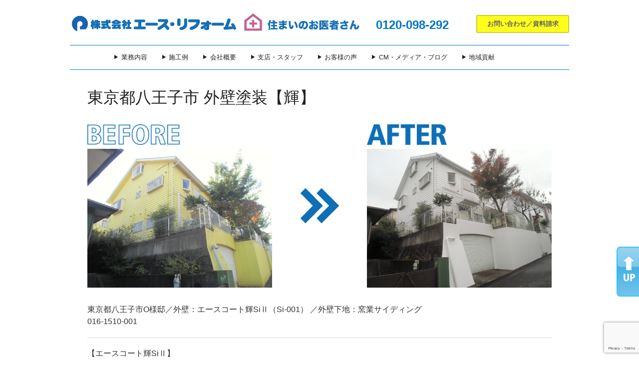

--- FILE ---
content_type: text/html; charset=UTF-8
request_url: https://ace-reform.jp/before_after/016-1510-001/
body_size: 82118
content:
<!DOCTYPE html PUBLIC "-//W3C//DTD XHTML 1.0 Transitional//EN" "http://www.w3.org/TR/xhtml1/DTD/xhtml1-transitional.dtd">
<html xmlns="http://www.w3.org/1999/xhtml" dir="ltr" lang="ja" prefix="og: https://ogp.me/ns#">

<head profile="http://gmpg.org/xfn/11">
<meta http-equiv="Content-Type" content="text/html; charset=UTF-8" />
<meta name="viewport" content="width=device-width, initial-scale=1.0" />



	<link rel="pingback" href="https://ace-reform.jp/xmlrpc.php" />
	<link rel="shortcut icon" href="https://ace-reform.jp/wp-content/themes/acereform_Ver1/images/favicon.ico" />
	<link rel="stylesheet" href="https://ace-reform.jp/wp-content/themes/acereform_Ver1/inc/sidr/style/jquery.sidr.light.css">
	<link rel="stylesheet" href="https://ace-reform.jp/wp-content/themes/acereform_Ver1/inc/foundation/css/foundation.css" />
	<link rel="stylesheet" href="https://ace-reform.jp/wp-content/themes/acereform_Ver1/foundation-icons/foundation-icons.css">
	<link rel="stylesheet" href="https://ace-reform.jp/wp-content/themes/acereform_Ver1/slick/slick.css">
	<link rel="stylesheet" href="https://ace-reform.jp/wp-content/themes/acereform_Ver1/slick/slick-theme.css">
	<link rel="stylesheet" href="https://ace-reform.jp/wp-content/themes/acereform_Ver1/inc/lightbox/dist/css/lightbox.min.css">
	<script src="https://ace-reform.jp/wp-content/themes/acereform_Ver1/inc/foundation/js/rwdImageMaps/jquery.rwdImageMaps.min.js"></script>
	<script src="https://ajaxzip3.github.io/ajaxzip3.js" charset="UTF-8"></script>

<!-- ページIDでスタイルの出し分け -->
	<link rel="stylesheet" href="https://ace-reform.jp/wp-content/themes/acereform_Ver1/style.css" type="text/css" media="all" />

	<link rel="stylesheet" href="https://ace-reform.jp/wp-content/themes/acereform_Ver1/newtopdesign.css?20251225-1930" type="text/css" media="all" />




<script type="text/javascript" src="https://ajaxzip3.github.io/ajaxzip3.js" charset="UTF-8"></script>
<!--[if IE 6]>
<script type="text/javascript" src="https://ace-reform.jp/wp-content/themes/acereform_Ver1/_js/fixed-1.8.js"></script>
<script type="text/javascript" src="https://ace-reform.jp/wp-content/themes/acereform_Ver1/_js/DD_belatedPNG_0.0.7a.js"></script>
<script type="text/javascript" src="https://ace-reform.jp/wp-content/themes/acereform_Ver1/_js/function_ie.js"></script>
<![endif]-->



	<style>img:is([sizes="auto" i], [sizes^="auto," i]) { contain-intrinsic-size: 3000px 1500px }</style>
	
		<!-- All in One SEO 4.9.0 - aioseo.com -->
		<title>東京都八王子市 外壁塗装【輝】 | 外壁塗装ならエースリフォームへ。長野県・岐阜県・山梨県・八王子市の住宅塗装・リフォームならエース・リフォーム（飯田 松本 伊那 諏訪 上田 中津川 甲府 八王子）</title>
	<meta name="description" content="東京都八王子市O様邸／外壁：エースコート輝SiⅡ（Si-001） ／外壁下地：窯業サイディング 016-151" />
	<meta name="robots" content="max-image-preview:large" />
	<meta name="author" content="imai"/>
	<link rel="canonical" href="https://ace-reform.jp/before_after/016-1510-001/" />
	<meta name="generator" content="All in One SEO (AIOSEO) 4.9.0" />
		<meta property="og:locale" content="ja_JP" />
		<meta property="og:site_name" content="外壁塗装ならエースリフォームへ。長野県・岐阜県・山梨県・八王子市の住宅塗装・リフォームならエース・リフォーム（飯田 松本 伊那 諏訪 上田 中津川 甲府 八王子） | 外壁塗装ならエースリフォームにお任せください。屋根・外壁の塗装・住宅リフォーム- 長野/松本/諏訪/伊那/飯田/中津川/甲府/八王子" />
		<meta property="og:type" content="article" />
		<meta property="og:title" content="東京都八王子市 外壁塗装【輝】 | 外壁塗装ならエースリフォームへ。長野県・岐阜県・山梨県・八王子市の住宅塗装・リフォームならエース・リフォーム（飯田 松本 伊那 諏訪 上田 中津川 甲府 八王子）" />
		<meta property="og:description" content="東京都八王子市O様邸／外壁：エースコート輝SiⅡ（Si-001） ／外壁下地：窯業サイディング 016-151" />
		<meta property="og:url" content="https://ace-reform.jp/before_after/016-1510-001/" />
		<meta property="og:image" content="https://ace-reform.jp/wp-content/uploads/2019/06/190603boramatsima_tenkitaIMG_8218.jpg" />
		<meta property="og:image:secure_url" content="https://ace-reform.jp/wp-content/uploads/2019/06/190603boramatsima_tenkitaIMG_8218.jpg" />
		<meta property="og:image:width" content="600" />
		<meta property="og:image:height" content="400" />
		<meta property="article:published_time" content="2016-04-14T05:37:52+00:00" />
		<meta property="article:modified_time" content="2018-09-13T08:25:03+00:00" />
		<meta name="twitter:card" content="summary" />
		<meta name="twitter:title" content="東京都八王子市 外壁塗装【輝】 | 外壁塗装ならエースリフォームへ。長野県・岐阜県・山梨県・八王子市の住宅塗装・リフォームならエース・リフォーム（飯田 松本 伊那 諏訪 上田 中津川 甲府 八王子）" />
		<meta name="twitter:description" content="東京都八王子市O様邸／外壁：エースコート輝SiⅡ（Si-001） ／外壁下地：窯業サイディング 016-151" />
		<meta name="twitter:image" content="https://ace-reform.jp/wp-content/uploads/2019/06/190603boramatsima_tenkitaIMG_8218.jpg" />
		<script type="application/ld+json" class="aioseo-schema">
			{"@context":"https:\/\/schema.org","@graph":[{"@type":"BreadcrumbList","@id":"https:\/\/ace-reform.jp\/before_after\/016-1510-001\/#breadcrumblist","itemListElement":[{"@type":"ListItem","@id":"https:\/\/ace-reform.jp#listItem","position":1,"name":"\u30db\u30fc\u30e0","item":"https:\/\/ace-reform.jp","nextItem":{"@type":"ListItem","@id":"https:\/\/ace-reform.jp\/before_after\/#listItem","name":"\u5916\u58c1\u5857\u88c5before after\u96c6"}},{"@type":"ListItem","@id":"https:\/\/ace-reform.jp\/before_after\/#listItem","position":2,"name":"\u5916\u58c1\u5857\u88c5before after\u96c6","item":"https:\/\/ace-reform.jp\/before_after\/","nextItem":{"@type":"ListItem","@id":"https:\/\/ace-reform.jp\/batenpo\/ba_hachiouji\/#listItem","name":"\u516b\u738b\u5b50\u652f\u5e97"},"previousItem":{"@type":"ListItem","@id":"https:\/\/ace-reform.jp#listItem","name":"\u30db\u30fc\u30e0"}},{"@type":"ListItem","@id":"https:\/\/ace-reform.jp\/batenpo\/ba_hachiouji\/#listItem","position":3,"name":"\u516b\u738b\u5b50\u652f\u5e97","item":"https:\/\/ace-reform.jp\/batenpo\/ba_hachiouji\/","nextItem":{"@type":"ListItem","@id":"https:\/\/ace-reform.jp\/before_after\/016-1510-001\/#listItem","name":"\u6771\u4eac\u90fd\u516b\u738b\u5b50\u5e02 \u5916\u58c1\u5857\u88c5\u3010\u8f1d\u3011"},"previousItem":{"@type":"ListItem","@id":"https:\/\/ace-reform.jp\/before_after\/#listItem","name":"\u5916\u58c1\u5857\u88c5before after\u96c6"}},{"@type":"ListItem","@id":"https:\/\/ace-reform.jp\/before_after\/016-1510-001\/#listItem","position":4,"name":"\u6771\u4eac\u90fd\u516b\u738b\u5b50\u5e02 \u5916\u58c1\u5857\u88c5\u3010\u8f1d\u3011","previousItem":{"@type":"ListItem","@id":"https:\/\/ace-reform.jp\/batenpo\/ba_hachiouji\/#listItem","name":"\u516b\u738b\u5b50\u652f\u5e97"}}]},{"@type":"Organization","@id":"https:\/\/ace-reform.jp\/#organization","name":"\u682a\u5f0f\u4f1a\u793e\u30a8\u30fc\u30b9\u30fb\u30ea\u30d5\u30a9\u30fc\u30e0","description":"\u5916\u58c1\u5857\u88c5\u306a\u3089\u30a8\u30fc\u30b9\u30ea\u30d5\u30a9\u30fc\u30e0\u306b\u304a\u4efb\u305b\u304f\u3060\u3055\u3044\u3002\u5c4b\u6839\u30fb\u5916\u58c1\u306e\u5857\u88c5\u30fb\u4f4f\u5b85\u30ea\u30d5\u30a9\u30fc\u30e0- \u9577\u91ce\/\u677e\u672c\/\u8acf\u8a2a\/\u4f0a\u90a3\/\u98ef\u7530\/\u4e2d\u6d25\u5ddd\/\u7532\u5e9c\/\u516b\u738b\u5b50","url":"https:\/\/ace-reform.jp\/","telephone":"+81120098292","logo":{"@type":"ImageObject","url":"https:\/\/ace-reform.jp\/wp-content\/uploads\/2023\/10\/28640fcbfb0ed3a3e7ad0f8c8b0ae391.jpg","@id":"https:\/\/ace-reform.jp\/before_after\/016-1510-001\/#organizationLogo","width":588,"height":189},"image":{"@id":"https:\/\/ace-reform.jp\/before_after\/016-1510-001\/#organizationLogo"}},{"@type":"Person","@id":"https:\/\/ace-reform.jp\/author\/imai\/#author","url":"https:\/\/ace-reform.jp\/author\/imai\/","name":"imai","image":{"@type":"ImageObject","@id":"https:\/\/ace-reform.jp\/before_after\/016-1510-001\/#authorImage","url":"https:\/\/secure.gravatar.com\/avatar\/9fdc0d6c2692f7615119b160b6a24da09675c7ea489f15f9fe3496e377e7e362?s=96&d=mm&r=g","width":96,"height":96,"caption":"imai"}},{"@type":"WebPage","@id":"https:\/\/ace-reform.jp\/before_after\/016-1510-001\/#webpage","url":"https:\/\/ace-reform.jp\/before_after\/016-1510-001\/","name":"\u6771\u4eac\u90fd\u516b\u738b\u5b50\u5e02 \u5916\u58c1\u5857\u88c5\u3010\u8f1d\u3011 | \u5916\u58c1\u5857\u88c5\u306a\u3089\u30a8\u30fc\u30b9\u30ea\u30d5\u30a9\u30fc\u30e0\u3078\u3002\u9577\u91ce\u770c\u30fb\u5c90\u961c\u770c\u30fb\u5c71\u68a8\u770c\u30fb\u516b\u738b\u5b50\u5e02\u306e\u4f4f\u5b85\u5857\u88c5\u30fb\u30ea\u30d5\u30a9\u30fc\u30e0\u306a\u3089\u30a8\u30fc\u30b9\u30fb\u30ea\u30d5\u30a9\u30fc\u30e0\uff08\u98ef\u7530 \u677e\u672c \u4f0a\u90a3 \u8acf\u8a2a \u4e0a\u7530 \u4e2d\u6d25\u5ddd \u7532\u5e9c \u516b\u738b\u5b50\uff09","description":"\u6771\u4eac\u90fd\u516b\u738b\u5b50\u5e02O\u69d8\u90b8\uff0f\u5916\u58c1\uff1a\u30a8\u30fc\u30b9\u30b3\u30fc\u30c8\u8f1dSi\u2161\uff08Si-001\uff09 \uff0f\u5916\u58c1\u4e0b\u5730\uff1a\u7aaf\u696d\u30b5\u30a4\u30c7\u30a3\u30f3\u30b0 016-151","inLanguage":"ja","isPartOf":{"@id":"https:\/\/ace-reform.jp\/#website"},"breadcrumb":{"@id":"https:\/\/ace-reform.jp\/before_after\/016-1510-001\/#breadcrumblist"},"author":{"@id":"https:\/\/ace-reform.jp\/author\/imai\/#author"},"creator":{"@id":"https:\/\/ace-reform.jp\/author\/imai\/#author"},"image":{"@type":"ImageObject","url":"https:\/\/ace-reform.jp\/wp-content\/uploads\/2016\/04\/48f166dcb3d9a90f04a3247dbfd359b2.jpg","@id":"https:\/\/ace-reform.jp\/before_after\/016-1510-001\/#mainImage","width":2560,"height":1920},"primaryImageOfPage":{"@id":"https:\/\/ace-reform.jp\/before_after\/016-1510-001\/#mainImage"},"datePublished":"2016-04-14T14:37:52+09:00","dateModified":"2018-09-13T17:25:03+09:00"},{"@type":"WebSite","@id":"https:\/\/ace-reform.jp\/#website","url":"https:\/\/ace-reform.jp\/","name":"\u677e\u672c\u5e02\u306e\u5916\u58c1\u5857\u88c5\u306a\u3089\u30a8\u30fc\u30b9\u30ea\u30d5\u30a9\u30fc\u30e0\u3078\u3002\u9577\u91ce\u770c\u30fb\u5c90\u961c\u770c\u30fb\u5c71\u68a8\u770c\u30fb\u516b\u738b\u5b50\u5e02\u306e\u4f4f\u5b85\u5857\u88c5\u30fb\u30ea\u30d5\u30a9\u30fc\u30e0\u306a\u3089\u30a8\u30fc\u30b9\u30fb\u30ea\u30d5\u30a9\u30fc\u30e0\uff08\u98ef\u7530 \u677e\u672c \u4f0a\u90a3 \u8acf\u8a2a \u4e0a\u7530 \u4e2d\u6d25\u5ddd \u7532\u5e9c \u516b\u738b\u5b50\uff09","description":"\u5916\u58c1\u5857\u88c5\u306a\u3089\u30a8\u30fc\u30b9\u30ea\u30d5\u30a9\u30fc\u30e0\u306b\u304a\u4efb\u305b\u304f\u3060\u3055\u3044\u3002\u5c4b\u6839\u30fb\u5916\u58c1\u306e\u5857\u88c5\u30fb\u4f4f\u5b85\u30ea\u30d5\u30a9\u30fc\u30e0- \u9577\u91ce\/\u677e\u672c\/\u8acf\u8a2a\/\u4f0a\u90a3\/\u98ef\u7530\/\u4e2d\u6d25\u5ddd\/\u7532\u5e9c\/\u516b\u738b\u5b50","inLanguage":"ja","publisher":{"@id":"https:\/\/ace-reform.jp\/#organization"}}]}
		</script>
		<!-- All in One SEO -->

<link rel='dns-prefetch' href='//ajax.googleapis.com' />
<link rel="alternate" type="application/rss+xml" title="外壁塗装ならエースリフォームへ。長野県・岐阜県・山梨県・八王子市の住宅塗装・リフォームならエース・リフォーム（飯田 松本 伊那 諏訪 上田 中津川 甲府 八王子） &raquo; フィード" href="https://ace-reform.jp/feed/" />
<link rel="alternate" type="application/rss+xml" title="外壁塗装ならエースリフォームへ。長野県・岐阜県・山梨県・八王子市の住宅塗装・リフォームならエース・リフォーム（飯田 松本 伊那 諏訪 上田 中津川 甲府 八王子） &raquo; コメントフィード" href="https://ace-reform.jp/comments/feed/" />
		<!-- This site uses the Google Analytics by MonsterInsights plugin v9.11.0 - Using Analytics tracking - https://www.monsterinsights.com/ -->
							<script src="//www.googletagmanager.com/gtag/js?id=G-XH0XG0GGS2"  data-cfasync="false" data-wpfc-render="false" type="text/javascript" async></script>
			<script data-cfasync="false" data-wpfc-render="false" type="text/javascript">
				var mi_version = '9.11.0';
				var mi_track_user = true;
				var mi_no_track_reason = '';
								var MonsterInsightsDefaultLocations = {"page_location":"https:\/\/ace-reform.jp\/before_after\/016-1510-001\/"};
								if ( typeof MonsterInsightsPrivacyGuardFilter === 'function' ) {
					var MonsterInsightsLocations = (typeof MonsterInsightsExcludeQuery === 'object') ? MonsterInsightsPrivacyGuardFilter( MonsterInsightsExcludeQuery ) : MonsterInsightsPrivacyGuardFilter( MonsterInsightsDefaultLocations );
				} else {
					var MonsterInsightsLocations = (typeof MonsterInsightsExcludeQuery === 'object') ? MonsterInsightsExcludeQuery : MonsterInsightsDefaultLocations;
				}

								var disableStrs = [
										'ga-disable-G-XH0XG0GGS2',
									];

				/* Function to detect opted out users */
				function __gtagTrackerIsOptedOut() {
					for (var index = 0; index < disableStrs.length; index++) {
						if (document.cookie.indexOf(disableStrs[index] + '=true') > -1) {
							return true;
						}
					}

					return false;
				}

				/* Disable tracking if the opt-out cookie exists. */
				if (__gtagTrackerIsOptedOut()) {
					for (var index = 0; index < disableStrs.length; index++) {
						window[disableStrs[index]] = true;
					}
				}

				/* Opt-out function */
				function __gtagTrackerOptout() {
					for (var index = 0; index < disableStrs.length; index++) {
						document.cookie = disableStrs[index] + '=true; expires=Thu, 31 Dec 2099 23:59:59 UTC; path=/';
						window[disableStrs[index]] = true;
					}
				}

				if ('undefined' === typeof gaOptout) {
					function gaOptout() {
						__gtagTrackerOptout();
					}
				}
								window.dataLayer = window.dataLayer || [];

				window.MonsterInsightsDualTracker = {
					helpers: {},
					trackers: {},
				};
				if (mi_track_user) {
					function __gtagDataLayer() {
						dataLayer.push(arguments);
					}

					function __gtagTracker(type, name, parameters) {
						if (!parameters) {
							parameters = {};
						}

						if (parameters.send_to) {
							__gtagDataLayer.apply(null, arguments);
							return;
						}

						if (type === 'event') {
														parameters.send_to = monsterinsights_frontend.v4_id;
							var hookName = name;
							if (typeof parameters['event_category'] !== 'undefined') {
								hookName = parameters['event_category'] + ':' + name;
							}

							if (typeof MonsterInsightsDualTracker.trackers[hookName] !== 'undefined') {
								MonsterInsightsDualTracker.trackers[hookName](parameters);
							} else {
								__gtagDataLayer('event', name, parameters);
							}
							
						} else {
							__gtagDataLayer.apply(null, arguments);
						}
					}

					__gtagTracker('js', new Date());
					__gtagTracker('set', {
						'developer_id.dZGIzZG': true,
											});
					if ( MonsterInsightsLocations.page_location ) {
						__gtagTracker('set', MonsterInsightsLocations);
					}
										__gtagTracker('config', 'G-XH0XG0GGS2', {"forceSSL":"true","link_attribution":"true"} );
										window.gtag = __gtagTracker;										(function () {
						/* https://developers.google.com/analytics/devguides/collection/analyticsjs/ */
						/* ga and __gaTracker compatibility shim. */
						var noopfn = function () {
							return null;
						};
						var newtracker = function () {
							return new Tracker();
						};
						var Tracker = function () {
							return null;
						};
						var p = Tracker.prototype;
						p.get = noopfn;
						p.set = noopfn;
						p.send = function () {
							var args = Array.prototype.slice.call(arguments);
							args.unshift('send');
							__gaTracker.apply(null, args);
						};
						var __gaTracker = function () {
							var len = arguments.length;
							if (len === 0) {
								return;
							}
							var f = arguments[len - 1];
							if (typeof f !== 'object' || f === null || typeof f.hitCallback !== 'function') {
								if ('send' === arguments[0]) {
									var hitConverted, hitObject = false, action;
									if ('event' === arguments[1]) {
										if ('undefined' !== typeof arguments[3]) {
											hitObject = {
												'eventAction': arguments[3],
												'eventCategory': arguments[2],
												'eventLabel': arguments[4],
												'value': arguments[5] ? arguments[5] : 1,
											}
										}
									}
									if ('pageview' === arguments[1]) {
										if ('undefined' !== typeof arguments[2]) {
											hitObject = {
												'eventAction': 'page_view',
												'page_path': arguments[2],
											}
										}
									}
									if (typeof arguments[2] === 'object') {
										hitObject = arguments[2];
									}
									if (typeof arguments[5] === 'object') {
										Object.assign(hitObject, arguments[5]);
									}
									if ('undefined' !== typeof arguments[1].hitType) {
										hitObject = arguments[1];
										if ('pageview' === hitObject.hitType) {
											hitObject.eventAction = 'page_view';
										}
									}
									if (hitObject) {
										action = 'timing' === arguments[1].hitType ? 'timing_complete' : hitObject.eventAction;
										hitConverted = mapArgs(hitObject);
										__gtagTracker('event', action, hitConverted);
									}
								}
								return;
							}

							function mapArgs(args) {
								var arg, hit = {};
								var gaMap = {
									'eventCategory': 'event_category',
									'eventAction': 'event_action',
									'eventLabel': 'event_label',
									'eventValue': 'event_value',
									'nonInteraction': 'non_interaction',
									'timingCategory': 'event_category',
									'timingVar': 'name',
									'timingValue': 'value',
									'timingLabel': 'event_label',
									'page': 'page_path',
									'location': 'page_location',
									'title': 'page_title',
									'referrer' : 'page_referrer',
								};
								for (arg in args) {
																		if (!(!args.hasOwnProperty(arg) || !gaMap.hasOwnProperty(arg))) {
										hit[gaMap[arg]] = args[arg];
									} else {
										hit[arg] = args[arg];
									}
								}
								return hit;
							}

							try {
								f.hitCallback();
							} catch (ex) {
							}
						};
						__gaTracker.create = newtracker;
						__gaTracker.getByName = newtracker;
						__gaTracker.getAll = function () {
							return [];
						};
						__gaTracker.remove = noopfn;
						__gaTracker.loaded = true;
						window['__gaTracker'] = __gaTracker;
					})();
									} else {
										console.log("");
					(function () {
						function __gtagTracker() {
							return null;
						}

						window['__gtagTracker'] = __gtagTracker;
						window['gtag'] = __gtagTracker;
					})();
									}
			</script>
							<!-- / Google Analytics by MonsterInsights -->
		<script type="text/javascript">
/* <![CDATA[ */
window._wpemojiSettings = {"baseUrl":"https:\/\/s.w.org\/images\/core\/emoji\/16.0.1\/72x72\/","ext":".png","svgUrl":"https:\/\/s.w.org\/images\/core\/emoji\/16.0.1\/svg\/","svgExt":".svg","source":{"concatemoji":"https:\/\/ace-reform.jp\/wp-includes\/js\/wp-emoji-release.min.js?ver=6.8.3"}};
/*! This file is auto-generated */
!function(s,n){var o,i,e;function c(e){try{var t={supportTests:e,timestamp:(new Date).valueOf()};sessionStorage.setItem(o,JSON.stringify(t))}catch(e){}}function p(e,t,n){e.clearRect(0,0,e.canvas.width,e.canvas.height),e.fillText(t,0,0);var t=new Uint32Array(e.getImageData(0,0,e.canvas.width,e.canvas.height).data),a=(e.clearRect(0,0,e.canvas.width,e.canvas.height),e.fillText(n,0,0),new Uint32Array(e.getImageData(0,0,e.canvas.width,e.canvas.height).data));return t.every(function(e,t){return e===a[t]})}function u(e,t){e.clearRect(0,0,e.canvas.width,e.canvas.height),e.fillText(t,0,0);for(var n=e.getImageData(16,16,1,1),a=0;a<n.data.length;a++)if(0!==n.data[a])return!1;return!0}function f(e,t,n,a){switch(t){case"flag":return n(e,"\ud83c\udff3\ufe0f\u200d\u26a7\ufe0f","\ud83c\udff3\ufe0f\u200b\u26a7\ufe0f")?!1:!n(e,"\ud83c\udde8\ud83c\uddf6","\ud83c\udde8\u200b\ud83c\uddf6")&&!n(e,"\ud83c\udff4\udb40\udc67\udb40\udc62\udb40\udc65\udb40\udc6e\udb40\udc67\udb40\udc7f","\ud83c\udff4\u200b\udb40\udc67\u200b\udb40\udc62\u200b\udb40\udc65\u200b\udb40\udc6e\u200b\udb40\udc67\u200b\udb40\udc7f");case"emoji":return!a(e,"\ud83e\udedf")}return!1}function g(e,t,n,a){var r="undefined"!=typeof WorkerGlobalScope&&self instanceof WorkerGlobalScope?new OffscreenCanvas(300,150):s.createElement("canvas"),o=r.getContext("2d",{willReadFrequently:!0}),i=(o.textBaseline="top",o.font="600 32px Arial",{});return e.forEach(function(e){i[e]=t(o,e,n,a)}),i}function t(e){var t=s.createElement("script");t.src=e,t.defer=!0,s.head.appendChild(t)}"undefined"!=typeof Promise&&(o="wpEmojiSettingsSupports",i=["flag","emoji"],n.supports={everything:!0,everythingExceptFlag:!0},e=new Promise(function(e){s.addEventListener("DOMContentLoaded",e,{once:!0})}),new Promise(function(t){var n=function(){try{var e=JSON.parse(sessionStorage.getItem(o));if("object"==typeof e&&"number"==typeof e.timestamp&&(new Date).valueOf()<e.timestamp+604800&&"object"==typeof e.supportTests)return e.supportTests}catch(e){}return null}();if(!n){if("undefined"!=typeof Worker&&"undefined"!=typeof OffscreenCanvas&&"undefined"!=typeof URL&&URL.createObjectURL&&"undefined"!=typeof Blob)try{var e="postMessage("+g.toString()+"("+[JSON.stringify(i),f.toString(),p.toString(),u.toString()].join(",")+"));",a=new Blob([e],{type:"text/javascript"}),r=new Worker(URL.createObjectURL(a),{name:"wpTestEmojiSupports"});return void(r.onmessage=function(e){c(n=e.data),r.terminate(),t(n)})}catch(e){}c(n=g(i,f,p,u))}t(n)}).then(function(e){for(var t in e)n.supports[t]=e[t],n.supports.everything=n.supports.everything&&n.supports[t],"flag"!==t&&(n.supports.everythingExceptFlag=n.supports.everythingExceptFlag&&n.supports[t]);n.supports.everythingExceptFlag=n.supports.everythingExceptFlag&&!n.supports.flag,n.DOMReady=!1,n.readyCallback=function(){n.DOMReady=!0}}).then(function(){return e}).then(function(){var e;n.supports.everything||(n.readyCallback(),(e=n.source||{}).concatemoji?t(e.concatemoji):e.wpemoji&&e.twemoji&&(t(e.twemoji),t(e.wpemoji)))}))}((window,document),window._wpemojiSettings);
/* ]]> */
</script>
<style id='wp-emoji-styles-inline-css' type='text/css'>

	img.wp-smiley, img.emoji {
		display: inline !important;
		border: none !important;
		box-shadow: none !important;
		height: 1em !important;
		width: 1em !important;
		margin: 0 0.07em !important;
		vertical-align: -0.1em !important;
		background: none !important;
		padding: 0 !important;
	}
</style>
<link rel='stylesheet' id='wp-block-library-css' href='https://ace-reform.jp/wp-includes/css/dist/block-library/style.min.css?ver=6.8.3' type='text/css' media='all' />
<style id='classic-theme-styles-inline-css' type='text/css'>
/*! This file is auto-generated */
.wp-block-button__link{color:#fff;background-color:#32373c;border-radius:9999px;box-shadow:none;text-decoration:none;padding:calc(.667em + 2px) calc(1.333em + 2px);font-size:1.125em}.wp-block-file__button{background:#32373c;color:#fff;text-decoration:none}
</style>
<link rel='stylesheet' id='aioseo/css/src/vue/standalone/blocks/table-of-contents/global.scss-css' href='https://ace-reform.jp/wp-content/plugins/all-in-one-seo-pack/dist/Lite/assets/css/table-of-contents/global.e90f6d47.css?ver=4.9.0' type='text/css' media='all' />
<style id='global-styles-inline-css' type='text/css'>
:root{--wp--preset--aspect-ratio--square: 1;--wp--preset--aspect-ratio--4-3: 4/3;--wp--preset--aspect-ratio--3-4: 3/4;--wp--preset--aspect-ratio--3-2: 3/2;--wp--preset--aspect-ratio--2-3: 2/3;--wp--preset--aspect-ratio--16-9: 16/9;--wp--preset--aspect-ratio--9-16: 9/16;--wp--preset--color--black: #000000;--wp--preset--color--cyan-bluish-gray: #abb8c3;--wp--preset--color--white: #ffffff;--wp--preset--color--pale-pink: #f78da7;--wp--preset--color--vivid-red: #cf2e2e;--wp--preset--color--luminous-vivid-orange: #ff6900;--wp--preset--color--luminous-vivid-amber: #fcb900;--wp--preset--color--light-green-cyan: #7bdcb5;--wp--preset--color--vivid-green-cyan: #00d084;--wp--preset--color--pale-cyan-blue: #8ed1fc;--wp--preset--color--vivid-cyan-blue: #0693e3;--wp--preset--color--vivid-purple: #9b51e0;--wp--preset--gradient--vivid-cyan-blue-to-vivid-purple: linear-gradient(135deg,rgba(6,147,227,1) 0%,rgb(155,81,224) 100%);--wp--preset--gradient--light-green-cyan-to-vivid-green-cyan: linear-gradient(135deg,rgb(122,220,180) 0%,rgb(0,208,130) 100%);--wp--preset--gradient--luminous-vivid-amber-to-luminous-vivid-orange: linear-gradient(135deg,rgba(252,185,0,1) 0%,rgba(255,105,0,1) 100%);--wp--preset--gradient--luminous-vivid-orange-to-vivid-red: linear-gradient(135deg,rgba(255,105,0,1) 0%,rgb(207,46,46) 100%);--wp--preset--gradient--very-light-gray-to-cyan-bluish-gray: linear-gradient(135deg,rgb(238,238,238) 0%,rgb(169,184,195) 100%);--wp--preset--gradient--cool-to-warm-spectrum: linear-gradient(135deg,rgb(74,234,220) 0%,rgb(151,120,209) 20%,rgb(207,42,186) 40%,rgb(238,44,130) 60%,rgb(251,105,98) 80%,rgb(254,248,76) 100%);--wp--preset--gradient--blush-light-purple: linear-gradient(135deg,rgb(255,206,236) 0%,rgb(152,150,240) 100%);--wp--preset--gradient--blush-bordeaux: linear-gradient(135deg,rgb(254,205,165) 0%,rgb(254,45,45) 50%,rgb(107,0,62) 100%);--wp--preset--gradient--luminous-dusk: linear-gradient(135deg,rgb(255,203,112) 0%,rgb(199,81,192) 50%,rgb(65,88,208) 100%);--wp--preset--gradient--pale-ocean: linear-gradient(135deg,rgb(255,245,203) 0%,rgb(182,227,212) 50%,rgb(51,167,181) 100%);--wp--preset--gradient--electric-grass: linear-gradient(135deg,rgb(202,248,128) 0%,rgb(113,206,126) 100%);--wp--preset--gradient--midnight: linear-gradient(135deg,rgb(2,3,129) 0%,rgb(40,116,252) 100%);--wp--preset--font-size--small: 13px;--wp--preset--font-size--medium: 20px;--wp--preset--font-size--large: 36px;--wp--preset--font-size--x-large: 42px;--wp--preset--spacing--20: 0.44rem;--wp--preset--spacing--30: 0.67rem;--wp--preset--spacing--40: 1rem;--wp--preset--spacing--50: 1.5rem;--wp--preset--spacing--60: 2.25rem;--wp--preset--spacing--70: 3.38rem;--wp--preset--spacing--80: 5.06rem;--wp--preset--shadow--natural: 6px 6px 9px rgba(0, 0, 0, 0.2);--wp--preset--shadow--deep: 12px 12px 50px rgba(0, 0, 0, 0.4);--wp--preset--shadow--sharp: 6px 6px 0px rgba(0, 0, 0, 0.2);--wp--preset--shadow--outlined: 6px 6px 0px -3px rgba(255, 255, 255, 1), 6px 6px rgba(0, 0, 0, 1);--wp--preset--shadow--crisp: 6px 6px 0px rgba(0, 0, 0, 1);}:where(.is-layout-flex){gap: 0.5em;}:where(.is-layout-grid){gap: 0.5em;}body .is-layout-flex{display: flex;}.is-layout-flex{flex-wrap: wrap;align-items: center;}.is-layout-flex > :is(*, div){margin: 0;}body .is-layout-grid{display: grid;}.is-layout-grid > :is(*, div){margin: 0;}:where(.wp-block-columns.is-layout-flex){gap: 2em;}:where(.wp-block-columns.is-layout-grid){gap: 2em;}:where(.wp-block-post-template.is-layout-flex){gap: 1.25em;}:where(.wp-block-post-template.is-layout-grid){gap: 1.25em;}.has-black-color{color: var(--wp--preset--color--black) !important;}.has-cyan-bluish-gray-color{color: var(--wp--preset--color--cyan-bluish-gray) !important;}.has-white-color{color: var(--wp--preset--color--white) !important;}.has-pale-pink-color{color: var(--wp--preset--color--pale-pink) !important;}.has-vivid-red-color{color: var(--wp--preset--color--vivid-red) !important;}.has-luminous-vivid-orange-color{color: var(--wp--preset--color--luminous-vivid-orange) !important;}.has-luminous-vivid-amber-color{color: var(--wp--preset--color--luminous-vivid-amber) !important;}.has-light-green-cyan-color{color: var(--wp--preset--color--light-green-cyan) !important;}.has-vivid-green-cyan-color{color: var(--wp--preset--color--vivid-green-cyan) !important;}.has-pale-cyan-blue-color{color: var(--wp--preset--color--pale-cyan-blue) !important;}.has-vivid-cyan-blue-color{color: var(--wp--preset--color--vivid-cyan-blue) !important;}.has-vivid-purple-color{color: var(--wp--preset--color--vivid-purple) !important;}.has-black-background-color{background-color: var(--wp--preset--color--black) !important;}.has-cyan-bluish-gray-background-color{background-color: var(--wp--preset--color--cyan-bluish-gray) !important;}.has-white-background-color{background-color: var(--wp--preset--color--white) !important;}.has-pale-pink-background-color{background-color: var(--wp--preset--color--pale-pink) !important;}.has-vivid-red-background-color{background-color: var(--wp--preset--color--vivid-red) !important;}.has-luminous-vivid-orange-background-color{background-color: var(--wp--preset--color--luminous-vivid-orange) !important;}.has-luminous-vivid-amber-background-color{background-color: var(--wp--preset--color--luminous-vivid-amber) !important;}.has-light-green-cyan-background-color{background-color: var(--wp--preset--color--light-green-cyan) !important;}.has-vivid-green-cyan-background-color{background-color: var(--wp--preset--color--vivid-green-cyan) !important;}.has-pale-cyan-blue-background-color{background-color: var(--wp--preset--color--pale-cyan-blue) !important;}.has-vivid-cyan-blue-background-color{background-color: var(--wp--preset--color--vivid-cyan-blue) !important;}.has-vivid-purple-background-color{background-color: var(--wp--preset--color--vivid-purple) !important;}.has-black-border-color{border-color: var(--wp--preset--color--black) !important;}.has-cyan-bluish-gray-border-color{border-color: var(--wp--preset--color--cyan-bluish-gray) !important;}.has-white-border-color{border-color: var(--wp--preset--color--white) !important;}.has-pale-pink-border-color{border-color: var(--wp--preset--color--pale-pink) !important;}.has-vivid-red-border-color{border-color: var(--wp--preset--color--vivid-red) !important;}.has-luminous-vivid-orange-border-color{border-color: var(--wp--preset--color--luminous-vivid-orange) !important;}.has-luminous-vivid-amber-border-color{border-color: var(--wp--preset--color--luminous-vivid-amber) !important;}.has-light-green-cyan-border-color{border-color: var(--wp--preset--color--light-green-cyan) !important;}.has-vivid-green-cyan-border-color{border-color: var(--wp--preset--color--vivid-green-cyan) !important;}.has-pale-cyan-blue-border-color{border-color: var(--wp--preset--color--pale-cyan-blue) !important;}.has-vivid-cyan-blue-border-color{border-color: var(--wp--preset--color--vivid-cyan-blue) !important;}.has-vivid-purple-border-color{border-color: var(--wp--preset--color--vivid-purple) !important;}.has-vivid-cyan-blue-to-vivid-purple-gradient-background{background: var(--wp--preset--gradient--vivid-cyan-blue-to-vivid-purple) !important;}.has-light-green-cyan-to-vivid-green-cyan-gradient-background{background: var(--wp--preset--gradient--light-green-cyan-to-vivid-green-cyan) !important;}.has-luminous-vivid-amber-to-luminous-vivid-orange-gradient-background{background: var(--wp--preset--gradient--luminous-vivid-amber-to-luminous-vivid-orange) !important;}.has-luminous-vivid-orange-to-vivid-red-gradient-background{background: var(--wp--preset--gradient--luminous-vivid-orange-to-vivid-red) !important;}.has-very-light-gray-to-cyan-bluish-gray-gradient-background{background: var(--wp--preset--gradient--very-light-gray-to-cyan-bluish-gray) !important;}.has-cool-to-warm-spectrum-gradient-background{background: var(--wp--preset--gradient--cool-to-warm-spectrum) !important;}.has-blush-light-purple-gradient-background{background: var(--wp--preset--gradient--blush-light-purple) !important;}.has-blush-bordeaux-gradient-background{background: var(--wp--preset--gradient--blush-bordeaux) !important;}.has-luminous-dusk-gradient-background{background: var(--wp--preset--gradient--luminous-dusk) !important;}.has-pale-ocean-gradient-background{background: var(--wp--preset--gradient--pale-ocean) !important;}.has-electric-grass-gradient-background{background: var(--wp--preset--gradient--electric-grass) !important;}.has-midnight-gradient-background{background: var(--wp--preset--gradient--midnight) !important;}.has-small-font-size{font-size: var(--wp--preset--font-size--small) !important;}.has-medium-font-size{font-size: var(--wp--preset--font-size--medium) !important;}.has-large-font-size{font-size: var(--wp--preset--font-size--large) !important;}.has-x-large-font-size{font-size: var(--wp--preset--font-size--x-large) !important;}
:where(.wp-block-post-template.is-layout-flex){gap: 1.25em;}:where(.wp-block-post-template.is-layout-grid){gap: 1.25em;}
:where(.wp-block-columns.is-layout-flex){gap: 2em;}:where(.wp-block-columns.is-layout-grid){gap: 2em;}
:root :where(.wp-block-pullquote){font-size: 1.5em;line-height: 1.6;}
</style>
<link rel='stylesheet' id='contact-form-7-css' href='https://ace-reform.jp/wp-content/plugins/contact-form-7/includes/css/styles.css?ver=6.1.3' type='text/css' media='all' />
<link rel='stylesheet' id='wp-pagenavi-css' href='https://ace-reform.jp/wp-content/plugins/wp-pagenavi/pagenavi-css.css?ver=2.70' type='text/css' media='all' />
<script type="text/javascript" src="http://ajax.googleapis.com/ajax/libs/jquery/1/jquery.min.js?ver=6.8.3" id="jquery-js"></script>
<script type="text/javascript" src="https://ace-reform.jp/wp-content/themes/acereform_Ver1/_js/jquery.masonry.min.js?ver=6.8.3" id="jq-masonry-js"></script>
<script type="text/javascript" src="https://ace-reform.jp/wp-content/themes/acereform_Ver1/_js/function.js?ver=6.8.3" id="fe-function-js"></script>
<script type="text/javascript" src="https://ace-reform.jp/wp-content/plugins/google-analytics-for-wordpress/assets/js/frontend-gtag.min.js?ver=9.11.0" id="monsterinsights-frontend-script-js" async="async" data-wp-strategy="async"></script>
<script data-cfasync="false" data-wpfc-render="false" type="text/javascript" id='monsterinsights-frontend-script-js-extra'>/* <![CDATA[ */
var monsterinsights_frontend = {"js_events_tracking":"true","download_extensions":"doc,pdf,ppt,zip,xls,docx,pptx,xlsx","inbound_paths":"[{\"path\":\"\\\/go\\\/\",\"label\":\"affiliate\"},{\"path\":\"\\\/recommend\\\/\",\"label\":\"affiliate\"}]","home_url":"https:\/\/ace-reform.jp","hash_tracking":"false","v4_id":"G-XH0XG0GGS2"};/* ]]> */
</script>
<link rel="https://api.w.org/" href="https://ace-reform.jp/wp-json/" /><link rel="EditURI" type="application/rsd+xml" title="RSD" href="https://ace-reform.jp/xmlrpc.php?rsd" />
<meta name="generator" content="WordPress 6.8.3" />
<link rel='shortlink' href='https://ace-reform.jp/?p=15428' />
<link rel="alternate" title="oEmbed (JSON)" type="application/json+oembed" href="https://ace-reform.jp/wp-json/oembed/1.0/embed?url=https%3A%2F%2Face-reform.jp%2Fbefore_after%2F016-1510-001%2F" />
<link rel="alternate" title="oEmbed (XML)" type="text/xml+oembed" href="https://ace-reform.jp/wp-json/oembed/1.0/embed?url=https%3A%2F%2Face-reform.jp%2Fbefore_after%2F016-1510-001%2F&#038;format=xml" />
<style>.simplemap img{max-width:none !important;padding:0 !important;margin:0 !important;}.staticmap,.staticmap img{max-width:100% !important;height:auto !important;}.simplemap .simplemap-content{display:none;}</style>

</head>

<body class="wp-singular before_after-template-default single single-before_after postid-15428 single-format-standard wp-theme-acereform_Ver1">
	  <header class="row header" id="pagetop">
		  <div class="columns">
			  <div class="row head-first">
				  				  <div class="large-7 medium-7 columns head-info-box-l"><!-- PC用ヘッダー -->
					  <a href="http://www.ace-reform.jp/"><img src="https://ace-reform.jp/wp-content/themes/acereform_Ver1/images/newhp/topmain_logo.png" alt="株式会社エース・リフォーム 住まいのお医者さん" width="" height="" /></a>
				  </div><!-- PC用ヘッダー終わり -->
				  				  <div class="sp_header_menu contain-to-grid sticky"><!-- スマホ用ヘッダー -->
<!-- 					  <nav class="top-bar" data-topbar role="navigation" data-options="sticky_on: medium, small"> -->
					<nav>
						  <div class="large-8 medium-8 small-8 columns head-info-box-sp">
							  <a href="http://www.ace-reform.jp/"><img src="https://ace-reform.jp/wp-content/themes/acereform_Ver1/images/newhp/sp_headlogo.png" alt="株式会社エース・リフォーム 住まいのお医者さん" width="" height="" /></a>
						  </div>
						  <div id="mobile-header" class="large-4 medium-4 small-4 columns head-menu-sp">
							  <a id="responsive-menu-button" href="#sidr-main"><span class="fi-list" style="margin-left:0.5em; font-size:2em;"></span></a>
<!-- 						  	<a id="responsive-menu-button" href="#sidr-main">Menu</a> -->
						  </div> 
		  				  <div class="large-5 medium-5 columns head-info-box-sp">
							  <a href="tel:0120098292" class="button head-info-btn radius">お電話からのお問い合わせ</a>
							  <a href="http://www.ace-reform.jp/contact3/" class="button head-info-btn radius">メールからのお問い合わせ</a>
						  </div>

					  </nav>
				  </div><!-- スマホ用ヘッダー終わり -->
				  				  <div class="large-5 medium-5 columns head-info-box-r">
					  <p class="top-tel-num">0120-098-292</p>
					  <a href="http://www.ace-reform.jp/contact3/" class="button head-info-btn radius">お問い合わせ／資料請求</a>
				  </div>
			  </div>
			  
				
<!--
			  <div class="row head-second">
				  <div class="large-4 medium-4 columns illust1">
					  <a href="http://www.ace-reform.jp/paint/"><img src="https://ace-reform.jp/wp-content/themes/acereform_Ver1/images/newhp/chanto_01fix.png" alt="ちゃんと塗る会社 エース・リフォームの屋根・外壁塗装" width="" height="" /></a>
					  <img class="main-chara1" src="https://ace-reform.jp/wp-content/themes/acereform_Ver1/images/newhp/character_main01.png" alt="character_main01" width="" height="" />
					  <img class="s-chara1" src="https://ace-reform.jp/wp-content/themes/acereform_Ver1/images/newhp/character_s01.png" alt="character_s01" width="" height="" />
					  <img class="s-chara2" src="https://ace-reform.jp/wp-content/themes/acereform_Ver1/images/newhp/character_s02.png" alt="character_s02" width="" height="" />
				  </div>
				  <div class="large-4 medium-4 columns illust2">
					  <a href="http://www.ace-reform.jp/reform/"><img src="https://ace-reform.jp/wp-content/themes/acereform_Ver1/images/newhp/chanto_02fix.png" alt="ちゃんと治す会社 エース・リフォームのリフォーム" width="" height="" /></a>
					  <img class="main-chara2" src="https://ace-reform.jp/wp-content/themes/acereform_Ver1/images/newhp/character_main02.png" alt="character_main02" width="" height="" />
					  <img class="s-chara3" src="https://ace-reform.jp/wp-content/themes/acereform_Ver1/images/newhp/character_s03.png" alt="character_s03" width="" height="" />
				  </div>
				  <div class="large-4 medium-4 columns illust3">
					  <a href="http://www.ace-reform.jp/after-maintenance/"><img src="https://ace-reform.jp/wp-content/themes/acereform_Ver1/images/newhp/chanto_03fix.png" alt="ちゃんとアフターメンテする会社" width="" height="" /></a>
					  <img class="main-chara3" src="https://ace-reform.jp/wp-content/themes/acereform_Ver1/images/newhp/character_main03.png" alt="character_main03" width="" height="" />
					  <img class="s-chara4" src="https://ace-reform.jp/wp-content/themes/acereform_Ver1/images/newhp/character_s04.png" alt="character_s04" width="" height="" />
				  </div>
			  </div>
-->
<!--
			  <div class="row head-second2">
				  <div class="large-4 medium-4 columns illust1">
					  <a href="http://www.ace-reform.jp/paint/"><img src="https://ace-reform.jp/wp-content/themes/acereform_Ver1/images/newhp/sp_lp_01.png" alt="ちゃんと塗る会社 エース・リフォームの屋根・外壁塗装" width="" height="" /></a>
				  </div>
				  <div class="large-4 medium-4 columns illust2">
					  <a href="http://www.ace-reform.jp/reform/"><img src="https://ace-reform.jp/wp-content/themes/acereform_Ver1/images/newhp/sp_lp_02.png" alt="ちゃんと治す会社 エース・リフォームのリフォーム" width="" height="" /></a>
				  </div>
				  <div class="large-4 medium-4 columns illust3">
					  <a href="http://www.ace-reform.jp/after-maintenance/"><img src="https://ace-reform.jp/wp-content/themes/acereform_Ver1/images/newhp/sp_lp_03.png" alt="ちゃんとアフターメンテする会社" width="" height="" /></a>
				  </div>
			  </div>
-->
			  
								
				<div class="pcmenu-box">
				  <div id="header-menu" class="header-menu row">
						<div class="menu-container"><ul id="header-main-menu" class="menu"><li id="menu-item-13446" class="menu-item menu-item-type-custom menu-item-object-custom menu-item-has-children menu-item-13446"><a href="#"><span class="fi-play" style="margin-right:0.5em;"></span>業務内容</a>
<ul class="sub-menu">
	<li id="menu-item-13448" class="menu-item menu-item-type-post_type menu-item-object-page menu-item-13448"><a href="https://ace-reform.jp/paint/"><span class="fi-play" style="margin-right:0.5em;"></span>屋根・外壁塗装</a></li>
	<li id="menu-item-13451" class="menu-item menu-item-type-post_type menu-item-object-page menu-item-13451"><a href="https://ace-reform.jp/reform/"><span class="fi-play" style="margin-right:0.5em;"></span>総合リフォーム</a></li>
	<li id="menu-item-13449" class="menu-item menu-item-type-post_type menu-item-object-page menu-item-13449"><a href="https://ace-reform.jp/paint/%e3%82%aa%e3%83%aa%e3%82%b8%e3%83%8a%e3%83%ab%e5%a1%97%e6%96%99/"><span class="fi-play" style="margin-right:0.5em;"></span>オリジナルブランド塗料</a></li>
	<li id="menu-item-13450" class="menu-item menu-item-type-post_type menu-item-object-page menu-item-13450"><a href="https://ace-reform.jp/temple/"><span class="fi-play" style="margin-right:0.5em;"></span>社寺の修繕</a></li>
	<li id="menu-item-13453" class="menu-item menu-item-type-custom menu-item-object-custom menu-item-13453"><a href="https://ace-reform.jp/works/5971/"><span class="fi-play" style="margin-right:0.5em;"></span>白×黒の家</a></li>
	<li id="menu-item-13447" class="menu-item menu-item-type-post_type menu-item-object-page menu-item-13447"><a href="https://ace-reform.jp/oldfolkhouse/"><span class="fi-play" style="margin-right:0.5em;"></span>古民家の再生</a></li>
</ul>
</li>
<li id="menu-item-13454" class="menu-item menu-item-type-custom menu-item-object-custom menu-item-has-children menu-item-13454"><a href="#"><span class="fi-play" style="margin-right:0.5em;"></span>施工例</a>
<ul class="sub-menu">
	<li id="menu-item-13456" class="menu-item menu-item-type-taxonomy menu-item-object-category menu-item-13456"><a href="https://ace-reform.jp/c/works/works-paint/"><span class="fi-play" style="margin-right:0.5em;"></span>屋根・外壁塗装施工例</a></li>
	<li id="menu-item-13455" class="menu-item menu-item-type-taxonomy menu-item-object-category menu-item-13455"><a href="https://ace-reform.jp/c/works/works-reform/"><span class="fi-play" style="margin-right:0.5em;"></span>リフォーム・新築施工例</a></li>
	<li id="menu-item-14928" class="menu-item menu-item-type-custom menu-item-object-custom menu-item-14928"><a href="https://ace-reform.jp/reports/"><span class="fi-play" style="margin-right:0.5em;"></span>現場レポート</a></li>
	<li id="menu-item-15560" class="menu-item menu-item-type-custom menu-item-object-custom menu-item-15560"><a href="https://ace-reform.jp/before_after/"><span class="fi-play" style="margin-right:0.5em;"></span>外壁塗装Before After集</a></li>
</ul>
</li>
<li id="menu-item-13458" class="menu-item menu-item-type-custom menu-item-object-custom menu-item-has-children menu-item-13458"><a href="#"><span class="fi-play" style="margin-right:0.5em;"></span>会社概要</a>
<ul class="sub-menu">
	<li id="menu-item-13460" class="menu-item menu-item-type-post_type menu-item-object-page menu-item-13460"><a href="https://ace-reform.jp/profile/"><span class="fi-play" style="margin-right:0.5em;"></span>会社概要</a></li>
	<li id="menu-item-13459" class="menu-item menu-item-type-post_type menu-item-object-page menu-item-13459"><a href="https://ace-reform.jp/vision/"><span class="fi-play" style="margin-right:0.5em;"></span>経営理念</a></li>
	<li id="menu-item-13462" class="menu-item menu-item-type-custom menu-item-object-custom menu-item-13462"><a href="http://ar-saiyo.jp/"><span class="fi-play" style="margin-right:0.5em;"></span>採用情報</a></li>
	<li id="menu-item-13461" class="menu-item menu-item-type-post_type menu-item-object-page menu-item-13461"><a href="https://ace-reform.jp/contact3/"><span class="fi-play" style="margin-right:0.5em;"></span>お問い合わせ</a></li>
</ul>
</li>
<li id="menu-item-13463" class="menu-item menu-item-type-custom menu-item-object-custom menu-item-has-children menu-item-13463"><a href="#"><span class="fi-play" style="margin-right:0.5em;"></span>支店・スタッフ</a>
<ul class="sub-menu">
	<li id="menu-item-13468" class="menu-item menu-item-type-post_type menu-item-object-page menu-item-13468"><a href="https://ace-reform.jp/branch-staff/headquarters/"><span class="fi-play" style="margin-right:0.5em;"></span>本社</a></li>
	<li id="menu-item-13541" class="menu-item menu-item-type-post_type menu-item-object-page menu-item-13541"><a href="https://ace-reform.jp/branch-staff/iida/"><span class="fi-play" style="margin-right:0.5em;"></span>飯田支店</a></li>
	<li id="menu-item-13475" class="menu-item menu-item-type-post_type menu-item-object-page menu-item-13475"><a href="https://ace-reform.jp/branch-staff/ina/"><span class="fi-play" style="margin-right:0.5em;"></span>伊那ショールーム</a></li>
	<li id="menu-item-13471" class="menu-item menu-item-type-post_type menu-item-object-page menu-item-13471"><a href="https://ace-reform.jp/branch-staff/matsumoto/"><span class="fi-play" style="margin-right:0.5em;"></span>松本支店</a></li>
	<li id="menu-item-13469" class="menu-item menu-item-type-post_type menu-item-object-page menu-item-13469"><a href="https://ace-reform.jp/branch-staff/suwa/"><span class="fi-play" style="margin-right:0.5em;"></span>諏訪湖支店</a></li>
	<li id="menu-item-13473" class="menu-item menu-item-type-post_type menu-item-object-page menu-item-13473"><a href="https://ace-reform.jp/branch-staff/ueda/"><span class="fi-play" style="margin-right:0.5em;"></span>上田支店</a></li>
	<li id="menu-item-15130" class="menu-item menu-item-type-post_type menu-item-object-page menu-item-15130"><a href="https://ace-reform.jp/branch-staff/nakatsugawa/"><span class="fi-play" style="margin-right:0.5em;"></span>中津川支店</a></li>
	<li id="menu-item-13470" class="menu-item menu-item-type-post_type menu-item-object-page menu-item-13470"><a href="https://ace-reform.jp/branch-staff/koufu/"><span class="fi-play" style="margin-right:0.5em;"></span>甲府支店</a></li>
	<li id="menu-item-13472" class="menu-item menu-item-type-post_type menu-item-object-page menu-item-13472"><a href="https://ace-reform.jp/branch-staff/hachiouji/"><span class="fi-play" style="margin-right:0.5em;"></span>八王子支店</a></li>
	<li id="menu-item-13474" class="menu-item menu-item-type-post_type menu-item-object-page menu-item-13474"><a href="https://ace-reform.jp/branch-staff/training-center/"><span class="fi-play" style="margin-right:0.5em;"></span>建築デザインスタジオ辰野支店</a></li>
	<li id="menu-item-18298" class="menu-item menu-item-type-post_type menu-item-object-page menu-item-18298"><a href="https://ace-reform.jp/branch-staff/dfudousan/"><span class="fi-play" style="margin-right:0.5em;"></span>ディ不動産</a></li>
</ul>
</li>
<li id="menu-item-13478" class="menu-item menu-item-type-custom menu-item-object-custom menu-item-has-children menu-item-13478"><a href="#"><span class="fi-play" style="margin-right:0.5em;"></span>お客様の声</a>
<ul class="sub-menu">
	<li id="menu-item-13485" class="menu-item menu-item-type-post_type menu-item-object-page menu-item-13485"><a href="https://ace-reform.jp/voice/"><span class="fi-play" style="margin-right:0.5em;"></span>お客様の声</a></li>
	<li id="menu-item-13486" class="menu-item menu-item-type-post_type menu-item-object-page menu-item-13486"><a href="https://ace-reform.jp/faq/"><span class="fi-play" style="margin-right:0.5em;"></span>よくある質問</a></li>
</ul>
</li>
<li id="menu-item-13479" class="menu-item menu-item-type-custom menu-item-object-custom menu-item-has-children menu-item-13479"><a href="#"><span class="fi-play" style="margin-right:0.5em;"></span>CM・メディア・ブログ</a>
<ul class="sub-menu">
	<li id="menu-item-13484" class="menu-item menu-item-type-post_type menu-item-object-page menu-item-13484"><a href="https://ace-reform.jp/profile/cm-2/"><span class="fi-play" style="margin-right:0.5em;"></span>ＣＭ・メディア</a></li>
	<li id="menu-item-13483" class="menu-item menu-item-type-post_type menu-item-object-page menu-item-13483"><a href="https://ace-reform.jp/profile/worthnews/"><span class="fi-play" style="margin-right:0.5em;"></span>住まいのお医者さん通信</a></li>
	<li id="menu-item-13489" class="menu-item menu-item-type-custom menu-item-object-custom menu-item-13489"><a href="http://lohasplus.naganoblog.jp/"><span class="fi-play" style="margin-right:0.5em;"></span>ロハスプラス通信</a></li>
</ul>
</li>
<li id="menu-item-13480" class="menu-item menu-item-type-custom menu-item-object-custom menu-item-has-children menu-item-13480"><a href="#"><span class="fi-play" style="margin-right:0.5em;"></span>地域貢献</a>
<ul class="sub-menu">
	<li id="menu-item-13481" class="menu-item menu-item-type-post_type menu-item-object-page menu-item-13481"><a href="https://ace-reform.jp/contribution/"><span class="fi-play" style="margin-right:0.5em;"></span>地域貢献</a></li>
	<li id="menu-item-13482" class="menu-item menu-item-type-post_type menu-item-object-page menu-item-13482"><a href="https://ace-reform.jp/contribution/cleaning/"><span class="fi-play" style="margin-right:0.5em;"></span>地域清掃活動</a></li>
	<li id="menu-item-17213" class="menu-item menu-item-type-custom menu-item-object-custom menu-item-17213"><a href="https://ace-reform.jp/contribution/karate/"><span class="fi-play" style="margin-right:0.5em;"></span>エース・リフォーム杯武道空手道大会</a></li>
	<li id="menu-item-17214" class="menu-item menu-item-type-custom menu-item-object-custom menu-item-17214"><a href="https://ace-reform.jp/contribution/basket/"><span class="fi-play" style="margin-right:0.5em;"></span>エース・リフォーム杯ミニバスケットボール大会</a></li>
	<li id="menu-item-17215" class="menu-item menu-item-type-custom menu-item-object-custom menu-item-17215"><a href="https://ace-reform.jp/contribution/zoo/"><span class="fi-play" style="margin-right:0.5em;"></span>公共施設塗装ボランティア</a></li>
</ul>
</li>
</ul></div>				  </div>
				  
				  <div ID="stycky-menu" class="row">
						<div class="menu-container"><ul id="header-main-menu" class="menu"><li class="menu-item menu-item-type-custom menu-item-object-custom menu-item-has-children menu-item-13446"><a href="#"><span class="fi-play" style="margin-right:0.5em;"></span>業務内容</a>
<ul class="sub-menu">
	<li class="menu-item menu-item-type-post_type menu-item-object-page menu-item-13448"><a href="https://ace-reform.jp/paint/"><span class="fi-play" style="margin-right:0.5em;"></span>屋根・外壁塗装</a></li>
	<li class="menu-item menu-item-type-post_type menu-item-object-page menu-item-13451"><a href="https://ace-reform.jp/reform/"><span class="fi-play" style="margin-right:0.5em;"></span>総合リフォーム</a></li>
	<li class="menu-item menu-item-type-post_type menu-item-object-page menu-item-13449"><a href="https://ace-reform.jp/paint/%e3%82%aa%e3%83%aa%e3%82%b8%e3%83%8a%e3%83%ab%e5%a1%97%e6%96%99/"><span class="fi-play" style="margin-right:0.5em;"></span>オリジナルブランド塗料</a></li>
	<li class="menu-item menu-item-type-post_type menu-item-object-page menu-item-13450"><a href="https://ace-reform.jp/temple/"><span class="fi-play" style="margin-right:0.5em;"></span>社寺の修繕</a></li>
	<li class="menu-item menu-item-type-custom menu-item-object-custom menu-item-13453"><a href="https://ace-reform.jp/works/5971/"><span class="fi-play" style="margin-right:0.5em;"></span>白×黒の家</a></li>
	<li class="menu-item menu-item-type-post_type menu-item-object-page menu-item-13447"><a href="https://ace-reform.jp/oldfolkhouse/"><span class="fi-play" style="margin-right:0.5em;"></span>古民家の再生</a></li>
</ul>
</li>
<li class="menu-item menu-item-type-custom menu-item-object-custom menu-item-has-children menu-item-13454"><a href="#"><span class="fi-play" style="margin-right:0.5em;"></span>施工例</a>
<ul class="sub-menu">
	<li class="menu-item menu-item-type-taxonomy menu-item-object-category menu-item-13456"><a href="https://ace-reform.jp/c/works/works-paint/"><span class="fi-play" style="margin-right:0.5em;"></span>屋根・外壁塗装施工例</a></li>
	<li class="menu-item menu-item-type-taxonomy menu-item-object-category menu-item-13455"><a href="https://ace-reform.jp/c/works/works-reform/"><span class="fi-play" style="margin-right:0.5em;"></span>リフォーム・新築施工例</a></li>
	<li class="menu-item menu-item-type-custom menu-item-object-custom menu-item-14928"><a href="https://ace-reform.jp/reports/"><span class="fi-play" style="margin-right:0.5em;"></span>現場レポート</a></li>
	<li class="menu-item menu-item-type-custom menu-item-object-custom menu-item-15560"><a href="https://ace-reform.jp/before_after/"><span class="fi-play" style="margin-right:0.5em;"></span>外壁塗装Before After集</a></li>
</ul>
</li>
<li class="menu-item menu-item-type-custom menu-item-object-custom menu-item-has-children menu-item-13458"><a href="#"><span class="fi-play" style="margin-right:0.5em;"></span>会社概要</a>
<ul class="sub-menu">
	<li class="menu-item menu-item-type-post_type menu-item-object-page menu-item-13460"><a href="https://ace-reform.jp/profile/"><span class="fi-play" style="margin-right:0.5em;"></span>会社概要</a></li>
	<li class="menu-item menu-item-type-post_type menu-item-object-page menu-item-13459"><a href="https://ace-reform.jp/vision/"><span class="fi-play" style="margin-right:0.5em;"></span>経営理念</a></li>
	<li class="menu-item menu-item-type-custom menu-item-object-custom menu-item-13462"><a href="http://ar-saiyo.jp/"><span class="fi-play" style="margin-right:0.5em;"></span>採用情報</a></li>
	<li class="menu-item menu-item-type-post_type menu-item-object-page menu-item-13461"><a href="https://ace-reform.jp/contact3/"><span class="fi-play" style="margin-right:0.5em;"></span>お問い合わせ</a></li>
</ul>
</li>
<li class="menu-item menu-item-type-custom menu-item-object-custom menu-item-has-children menu-item-13463"><a href="#"><span class="fi-play" style="margin-right:0.5em;"></span>支店・スタッフ</a>
<ul class="sub-menu">
	<li class="menu-item menu-item-type-post_type menu-item-object-page menu-item-13468"><a href="https://ace-reform.jp/branch-staff/headquarters/"><span class="fi-play" style="margin-right:0.5em;"></span>本社</a></li>
	<li class="menu-item menu-item-type-post_type menu-item-object-page menu-item-13541"><a href="https://ace-reform.jp/branch-staff/iida/"><span class="fi-play" style="margin-right:0.5em;"></span>飯田支店</a></li>
	<li class="menu-item menu-item-type-post_type menu-item-object-page menu-item-13475"><a href="https://ace-reform.jp/branch-staff/ina/"><span class="fi-play" style="margin-right:0.5em;"></span>伊那ショールーム</a></li>
	<li class="menu-item menu-item-type-post_type menu-item-object-page menu-item-13471"><a href="https://ace-reform.jp/branch-staff/matsumoto/"><span class="fi-play" style="margin-right:0.5em;"></span>松本支店</a></li>
	<li class="menu-item menu-item-type-post_type menu-item-object-page menu-item-13469"><a href="https://ace-reform.jp/branch-staff/suwa/"><span class="fi-play" style="margin-right:0.5em;"></span>諏訪湖支店</a></li>
	<li class="menu-item menu-item-type-post_type menu-item-object-page menu-item-13473"><a href="https://ace-reform.jp/branch-staff/ueda/"><span class="fi-play" style="margin-right:0.5em;"></span>上田支店</a></li>
	<li class="menu-item menu-item-type-post_type menu-item-object-page menu-item-15130"><a href="https://ace-reform.jp/branch-staff/nakatsugawa/"><span class="fi-play" style="margin-right:0.5em;"></span>中津川支店</a></li>
	<li class="menu-item menu-item-type-post_type menu-item-object-page menu-item-13470"><a href="https://ace-reform.jp/branch-staff/koufu/"><span class="fi-play" style="margin-right:0.5em;"></span>甲府支店</a></li>
	<li class="menu-item menu-item-type-post_type menu-item-object-page menu-item-13472"><a href="https://ace-reform.jp/branch-staff/hachiouji/"><span class="fi-play" style="margin-right:0.5em;"></span>八王子支店</a></li>
	<li class="menu-item menu-item-type-post_type menu-item-object-page menu-item-13474"><a href="https://ace-reform.jp/branch-staff/training-center/"><span class="fi-play" style="margin-right:0.5em;"></span>建築デザインスタジオ辰野支店</a></li>
	<li class="menu-item menu-item-type-post_type menu-item-object-page menu-item-18298"><a href="https://ace-reform.jp/branch-staff/dfudousan/"><span class="fi-play" style="margin-right:0.5em;"></span>ディ不動産</a></li>
</ul>
</li>
<li class="menu-item menu-item-type-custom menu-item-object-custom menu-item-has-children menu-item-13478"><a href="#"><span class="fi-play" style="margin-right:0.5em;"></span>お客様の声</a>
<ul class="sub-menu">
	<li class="menu-item menu-item-type-post_type menu-item-object-page menu-item-13485"><a href="https://ace-reform.jp/voice/"><span class="fi-play" style="margin-right:0.5em;"></span>お客様の声</a></li>
	<li class="menu-item menu-item-type-post_type menu-item-object-page menu-item-13486"><a href="https://ace-reform.jp/faq/"><span class="fi-play" style="margin-right:0.5em;"></span>よくある質問</a></li>
</ul>
</li>
<li class="menu-item menu-item-type-custom menu-item-object-custom menu-item-has-children menu-item-13479"><a href="#"><span class="fi-play" style="margin-right:0.5em;"></span>CM・メディア・ブログ</a>
<ul class="sub-menu">
	<li class="menu-item menu-item-type-post_type menu-item-object-page menu-item-13484"><a href="https://ace-reform.jp/profile/cm-2/"><span class="fi-play" style="margin-right:0.5em;"></span>ＣＭ・メディア</a></li>
	<li class="menu-item menu-item-type-post_type menu-item-object-page menu-item-13483"><a href="https://ace-reform.jp/profile/worthnews/"><span class="fi-play" style="margin-right:0.5em;"></span>住まいのお医者さん通信</a></li>
	<li class="menu-item menu-item-type-custom menu-item-object-custom menu-item-13489"><a href="http://lohasplus.naganoblog.jp/"><span class="fi-play" style="margin-right:0.5em;"></span>ロハスプラス通信</a></li>
</ul>
</li>
<li class="menu-item menu-item-type-custom menu-item-object-custom menu-item-has-children menu-item-13480"><a href="#"><span class="fi-play" style="margin-right:0.5em;"></span>地域貢献</a>
<ul class="sub-menu">
	<li class="menu-item menu-item-type-post_type menu-item-object-page menu-item-13481"><a href="https://ace-reform.jp/contribution/"><span class="fi-play" style="margin-right:0.5em;"></span>地域貢献</a></li>
	<li class="menu-item menu-item-type-post_type menu-item-object-page menu-item-13482"><a href="https://ace-reform.jp/contribution/cleaning/"><span class="fi-play" style="margin-right:0.5em;"></span>地域清掃活動</a></li>
	<li class="menu-item menu-item-type-custom menu-item-object-custom menu-item-17213"><a href="https://ace-reform.jp/contribution/karate/"><span class="fi-play" style="margin-right:0.5em;"></span>エース・リフォーム杯武道空手道大会</a></li>
	<li class="menu-item menu-item-type-custom menu-item-object-custom menu-item-17214"><a href="https://ace-reform.jp/contribution/basket/"><span class="fi-play" style="margin-right:0.5em;"></span>エース・リフォーム杯ミニバスケットボール大会</a></li>
	<li class="menu-item menu-item-type-custom menu-item-object-custom menu-item-17215"><a href="https://ace-reform.jp/contribution/zoo/"><span class="fi-play" style="margin-right:0.5em;"></span>公共施設塗装ボランティア</a></li>
</ul>
</li>
</ul></div>				  </div>
				  
				</div><!-- PC用メニュー終わり -->
				
								  
				<!-- スマホメニュー始まり -->
				<div id="navigation">
					<nav class="nav">
						<dl id="acMenu">
							<dt>業務内容</dt>
							<dd>
								<ul>
									<li><a href="http://www.ace-reform.jp/paint/">外壁塗装</a></li>
									<li><a href="http://www.ace-reform.jp/reform/">総合リフォーム</a></li>
									<!-- <li><a href="http://www.ace-reform.jp/after-maintenance/">アフターメンテナンス</a></li> -->
									<li><a href="http://www.ace-reform.jp/paint/%E3%82%AA%E3%83%AA%E3%82%B8%E3%83%8A%E3%83%AB%E5%A1%97%E6%96%99/">オリジナルブランド塗料</a></li>
									<li><a href="http://www.ace-reform.jp/temple/">社寺の修繕</a></li>
									<li><a href="http://www.ace-reform.jp/works/5971/">白×黒の家</a></li>
									<li><a href="http://www.ace-reform.jp/oldfolkhouse/">古民家再生</a></li>
								</ul>
							</dd>
							<dt>施工例</dt>
							<dd>
								<ul>
									<li><a href="http://www.ace-reform.jp/c/workslist/">施工例一覧</a></li>
									<li><a href="http://www.ace-reform.jp/c/works/works-paint/">屋根・外壁塗装施工例</a></li>
									<li><a href="http://www.ace-reform.jp/c/works/works-reform/">リフォーム・新築施工例</a></li>
									<li><a href="http://www.ace-reform.jp/reports/">現場レポート</a></li>
									<li><a href="http://www.ace-reform.jp/before_after/">外壁塗装Before After集</a></li>
								</ul>
							</dd>
							<dt>会社概要</dt>
							<dd>
								<ul>
									<li><a href="http://www.ace-reform.jp/profile/">会社概要</a></li>
									<li><a href="http://www.ace-reform.jp/vision/">経営理念</a></li>
									<li><a href="http://ar-saiyo.jp/">採用情報</a></li>
									<li><a href="http://www.ace-reform.jp/contact3/">お問い合わせ/資料請求</a></li>
								</ul>
							</dd>
							<dt>支店・スタッフ</dt>
							<dd>
								<ul>
									<li><a href="http://www.ace-reform.jp/branch-staff/headquarters/">飯田本社</a></li>
									<li><a href="http://www.ace-reform.jp/branch-staff/iida/">飯田支店</a></li>
									<li><a href="http://www.ace-reform.jp/branch-staff/ina/">伊那支店</a></li>
									<li><a href="http://www.ace-reform.jp/branch-staff/matsumoto/">松本支店</a></li>
									<li><a href="http://www.ace-reform.jp/branch-staff/suwa/">諏訪湖支店</a></li>
									<li><a href="http://www.ace-reform.jp/branch-staff/ueda/">上田支店</a></li>
									<li><a href="http://www.ace-reform.jp/branch-staff/nakatsugawa/">中津川支店</a></li>
									<li><a href="http://www.ace-reform.jp/branch-staff/koufu/">甲府支店</a></li>
									<li><a href="http://www.ace-reform.jp/branch-staff/hachiouji/">八王子支店</a></li>
<!-- 									<li><a href="http://www.ace-reform.jp/branch-staff/sayama/">狭山支店</a></li> -->
									<li><a href="http://www.ace-reform.jp/branch-staff/after-maintenance-matsumoto/">アフターメンテナンス松本ロハスプラススタジオ</a></li>
									<li><a href="http://www.ace-reform.jp/branch-staff/training-center/">トレーニングセンター</a></li>
								</ul>
							</dd>
							<dt>お客様の声</dt>
							<dd>
								<ul>
									<li><a href="http://www.ace-reform.jp/voice/">お客様の声</a></li>
									<li><a href="http://www.ace-reform.jp/faq/">よくある質問</a></li>
								</ul>
							</dd>
							<dt>CM・メディア・ブログ</dt>
							<dd>
								<ul>
									<li><a href="http://www.ace-reform.jp/profile/cm-2/">CM・メディア</a></li>
									<li><a href="http://www.ace-reform.jp/profile/worthnews/">住まいのお医者さん通信</a></li>
									<li><a href="http://lohasplus.naganoblog.jp/">ロハスプラス通信</a></li>
								</ul>
							</dd>
							<dt>地域貢献</dt>
							<dd>
								<ul>
									<li><a href="http://www.ace-reform.jp/contribution/">地域貢献</a></li>
									<li><a href="http://www.ace-reform.jp/contribution/karate/">エース・リフォーム杯武道空手道大会</a></li>
									<li><a href="http://www.ace-reform.jp/contribution/basket/">エース・リフォーム杯ミニバスケットボール大会</a></li>
									<li><a href="http://www.ace-reform.jp/contribution/zoo/">公共施設塗装ボランティア</a></li>
									<li><a href="http://www.ace-reform.jp/contribution/cleaning/">地域清掃活動</a></li>
								</ul>
							</dd>
						</dl>
					</nav>
				</div> <!-- スマホメニュー終わり -->
				
								
		  </div>
	  </header><!-- ヘッダー -->

<div id="content" class="contents row">
	<div class="row page-content">
		<h2 class="ba-ttl">東京都八王子市 外壁塗装【輝】</h2>
		<div class="row">
						<div class="befor-img medium-5 small-12 columns">
				<img class="defo-ttl" src="https://ace-reform.jp/wp-content/themes/acereform_Ver1/images/newhp/ba-img01.png" alt="before">
													<a href="https://ace-reform.jp/wp-content/uploads/2016/04/7db40272a9ba45d7da26a39c8af62500.jpg" rel="lightbox[sample-group]"><img class="before_img" src="https://ace-reform.jp/wp-content/uploads/2016/04/7db40272a9ba45d7da26a39c8af62500.jpg" alt="アフター画像"></a>
							</div>
			<div class="ba-arrow medium-2 small-12 columns">
				<img class="ba-pc-arrow" src="https://ace-reform.jp/wp-content/themes/acereform_Ver1/images/newhp/ba-aro-pc.png">
				<img class="ba-sp-arrow" src="https://ace-reform.jp/wp-content/themes/acereform_Ver1/images/newhp/ba-aro-sp.png">
			</div>
			<div class="after-img medium-5 small-12 columns">
				<img class="defo-ttl" src="https://ace-reform.jp/wp-content/themes/acereform_Ver1/images/newhp/ba-img02.png" alt="after">
													<a href="https://ace-reform.jp/wp-content/uploads/2016/04/48f166dcb3d9a90f04a3247dbfd359b2.jpg" rel="lightbox[sample-group]"><img class="before_img" src="https://ace-reform.jp/wp-content/uploads/2016/04/48f166dcb3d9a90f04a3247dbfd359b2.jpg" alt="アフター画像"></a>
							</div>
			<div class="text-past small-12 columns">
				<p>東京都八王子市O様邸／外壁：エースコート輝SiⅡ（Si-001） ／外壁下地：窯業サイディング<br />
016-1510-001</p>
<hr />
<p>【エースコート輝SiⅡ】<br />
エースコート輝(かがやき)SiⅡは、太陽光や酸性雨などに強いシロキサン結合を持つアクリルシリコン樹脂塗料に、帯電しにくく親水性に富んだ塗膜を形成させるセラミック成分をハイブリッドすることにより、耐候性・低汚染性に優れた塗膜を形成します。外壁だけでなく鉄部などあらゆる下地に塗装できる万能型で、コストパフォーマンスにも優れています。</p>
			</div>
											</div>
	</div>

<script type="speculationrules">
{"prefetch":[{"source":"document","where":{"and":[{"href_matches":"\/*"},{"not":{"href_matches":["\/wp-*.php","\/wp-admin\/*","\/wp-content\/uploads\/*","\/wp-content\/*","\/wp-content\/plugins\/*","\/wp-content\/themes\/acereform_Ver1\/*","\/*\\?(.+)"]}},{"not":{"selector_matches":"a[rel~=\"nofollow\"]"}},{"not":{"selector_matches":".no-prefetch, .no-prefetch a"}}]},"eagerness":"conservative"}]}
</script>
<script type="text/javascript" src="https://ace-reform.jp/wp-includes/js/comment-reply.min.js?ver=6.8.3" id="comment-reply-js" async="async" data-wp-strategy="async"></script>
<script type="module"  src="https://ace-reform.jp/wp-content/plugins/all-in-one-seo-pack/dist/Lite/assets/table-of-contents.95d0dfce.js?ver=4.9.0" id="aioseo/js/src/vue/standalone/blocks/table-of-contents/frontend.js-js"></script>
<script type="text/javascript" src="https://ace-reform.jp/wp-includes/js/dist/hooks.min.js?ver=4d63a3d491d11ffd8ac6" id="wp-hooks-js"></script>
<script type="text/javascript" src="https://ace-reform.jp/wp-includes/js/dist/i18n.min.js?ver=5e580eb46a90c2b997e6" id="wp-i18n-js"></script>
<script type="text/javascript" id="wp-i18n-js-after">
/* <![CDATA[ */
wp.i18n.setLocaleData( { 'text direction\u0004ltr': [ 'ltr' ] } );
/* ]]> */
</script>
<script type="text/javascript" src="https://ace-reform.jp/wp-content/plugins/contact-form-7/includes/swv/js/index.js?ver=6.1.3" id="swv-js"></script>
<script type="text/javascript" id="contact-form-7-js-translations">
/* <![CDATA[ */
( function( domain, translations ) {
	var localeData = translations.locale_data[ domain ] || translations.locale_data.messages;
	localeData[""].domain = domain;
	wp.i18n.setLocaleData( localeData, domain );
} )( "contact-form-7", {"translation-revision-date":"2025-10-29 09:23:50+0000","generator":"GlotPress\/4.0.3","domain":"messages","locale_data":{"messages":{"":{"domain":"messages","plural-forms":"nplurals=1; plural=0;","lang":"ja_JP"},"This contact form is placed in the wrong place.":["\u3053\u306e\u30b3\u30f3\u30bf\u30af\u30c8\u30d5\u30a9\u30fc\u30e0\u306f\u9593\u9055\u3063\u305f\u4f4d\u7f6e\u306b\u7f6e\u304b\u308c\u3066\u3044\u307e\u3059\u3002"],"Error:":["\u30a8\u30e9\u30fc:"]}},"comment":{"reference":"includes\/js\/index.js"}} );
/* ]]> */
</script>
<script type="text/javascript" id="contact-form-7-js-before">
/* <![CDATA[ */
var wpcf7 = {
    "api": {
        "root": "https:\/\/ace-reform.jp\/wp-json\/",
        "namespace": "contact-form-7\/v1"
    }
};
/* ]]> */
</script>
<script type="text/javascript" src="https://ace-reform.jp/wp-content/plugins/contact-form-7/includes/js/index.js?ver=6.1.3" id="contact-form-7-js"></script>
<script type="text/javascript" src="https://www.google.com/recaptcha/api.js?render=6LdMi4EpAAAAAPMLdysFX4qMESsZ-sJsFA4-Zicc&amp;ver=3.0" id="google-recaptcha-js"></script>
<script type="text/javascript" src="https://ace-reform.jp/wp-includes/js/dist/vendor/wp-polyfill.min.js?ver=3.15.0" id="wp-polyfill-js"></script>
<script type="text/javascript" id="wpcf7-recaptcha-js-before">
/* <![CDATA[ */
var wpcf7_recaptcha = {
    "sitekey": "6LdMi4EpAAAAAPMLdysFX4qMESsZ-sJsFA4-Zicc",
    "actions": {
        "homepage": "homepage",
        "contactform": "contactform"
    }
};
/* ]]> */
</script>
<script type="text/javascript" src="https://ace-reform.jp/wp-content/plugins/contact-form-7/modules/recaptcha/index.js?ver=6.1.3" id="wpcf7-recaptcha-js"></script>
</div><!--contents-->
<p class="pagetop"><a class="to_pagetop" href="#pagetop"><img src="https://ace-reform.jp/wp-content/themes/acereform_Ver1/images/button_pagetop.png" width="45" height="100" /></a></p>

  <div class="row footer">
	  <div class="columns">
		  
<!--
		  <div class="row head-second2">
			  <div class="large-4 medium-4 columns illust1">
				  <a href="http://www.ace-reform.jp/paint/"><img src="https://ace-reform.jp/wp-content/themes/acereform_Ver1/images/newhp/sp_lp_01.png" alt="ちゃんと塗る会社 エース・リフォームの屋根・外壁塗装" width="" height="" /></a>
			  </div>
			  <div class="large-4 medium-4 columns illust2">
				  <a href="http://www.ace-reform.jp/reform/"><img src="https://ace-reform.jp/wp-content/themes/acereform_Ver1/images/newhp/sp_lp_02.png" alt="ちゃんと治す会社 エース・リフォームのリフォーム" width="" height="" /></a>
			  </div>
			  <div class="large-4 medium-4 columns illust3">
				  <a href="http://www.ace-reform.jp/after-maintenance/"><img src="https://ace-reform.jp/wp-content/themes/acereform_Ver1/images/newhp/sp_lp_03.png" alt="ちゃんとアフターメンテする会社" width="" height="" /></a>
			  </div>
		  </div>
-->
		  
		  <div class="row">
			  <div class="large-3 medium-3 columns footer-list first-list">
				  <ul>
					   <li>サービス</li>
					   <li><a href="http://www.ace-reform.jp/paint/">屋根・外壁塗装</a></li>
					   <li><a href="http://www.ace-reform.jp/reform/">総合リフォーム｜ロハスプラス</a></li>
					   <li><a href="http://www.ace-reform.jp/after-maintenance/">アフターメンテナンス</a></li>
					   <li><a href="http://www.ace-reform.jp/temple/">社寺の修繕</a></li>
					   <li><a href="http://www.ace-reform.jp/voice/">お客様の声</a></li>
					   <li><a href="http://www.ace-reform.jp/faq/">よくある質問</a></li>
				  </ul>
			  </div>
			  <div class="large-3 medium-3 columns footer-list">
				  <ul>
					   <li>施工例</li>
					   <a href="http://www.ace-reform.jp/c/works/works-paint/"><li>屋根・外壁塗装施工例</li></a>
					   <a href="http://www.ace-reform.jp/c/works/works-reform/"><li>リフォーム・新築施工例</li></a>
					   <a href="http://www.ace-reform.jp/reports/"><li>現場レポート</li></a>
					   <a href="http://www.ace-reform.jp/before_after/"><li>外壁塗装Before After集</li></a>
					   <!-- <a href="http://www.ace-reform.jp/c/works/works-after/"><li>アフターメンテナンス事例</li></a> -->
				  </ul>
			  </div>
			  <div class="large-3 medium-3 columns footer-list">
				  <ul>
					   <a href="http://www.ace-reform.jp/c/info/"><li>お知らせ</li></a>
					   <a href="http://www.ace-reform.jp/c/info/info-paint/"><li>屋根・外壁塗装事業部</li></a>
					   <a href="http://www.ace-reform.jp/c/info/info-reform/"><li>総合リフォーム事業部</li></a>
					   <a href="http://www.ace-reform.jp/c/info/iinfo-maintenance/"><li>アフターメンテナンス事業部</li></a>
				  </ul>
			  </div>
			  <div class="large-3 medium-3 columns footer-list">
				  <ul>
					   <a href="http://www.ace-reform.jp/c/works/"><li>施工例</li></a>
					   <a href="http://www.ace-reform.jp/paint/%E3%82%AA%E3%83%AA%E3%82%B8%E3%83%8A%E3%83%AB%E5%A1%97%E6%96%99/"><li>オリジナルブランド塗料</li></a>
					   <a href="http://www.ace-reform.jp/contribution/"><li>地域貢献</li></a>
					   <a href="http://www.ace-reform.jp/profile/"><li>会社概要</li></a>
					   <a href="http://www.ace-reform.jp/vision/"><li>経営理念</li></a>
					   <a href="https://ar-saiyo.jp/"><li>採用情報</li></a>
					   <!-- <a href="http://ar-saiyo.jp/"><li>採用情報</li></a> -->
				  </ul>
			  </div>
		  </div>
	  </div>
	  <div class="columns copyright">
		  Copyright © 2010-2025 ACE-REFORM. All Rights Reserved.
	  </div>  
  </div><!-- footerブロック -->
  
<script src="https://ace-reform.jp/wp-content/themes/acereform_Ver1/inc/foundation/js/vendor/jquery.js"></script>
<script src="https://ace-reform.jp/wp-content/themes/acereform_Ver1/inc/foundation/js/vendor/modernizr.js"></script>
<script src="https://ace-reform.jp/wp-content/themes/acereform_Ver1/inc/foundation/js/foundation.min.js"></script>
<script src="https://ace-reform.jp/wp-content/themes/acereform_Ver1/inc/sidr/jquery.sidr.min.js"></script>
<script src="https://ace-reform.jp/wp-content/themes/acereform_Ver1/slick/slick.min.js"></script>


<script>
  $(document).foundation();
</script>
	  
<script type="text/javascript">

  var _gaq = _gaq || [];
  _gaq.push(['_setAccount', 'UA-12364186-8']);
  _gaq.push(['_trackPageview']);

  (function() {
    var ga = document.createElement('script'); ga.type = 'text/javascript'; ga.async = true;
    ga.src = ('https:' == document.location.protocol ? 'https://ssl' : 'http://www') + '.google-analytics.com/ga.js';
    var s = document.getElementsByTagName('script')[0]; s.parentNode.insertBefore(ga, s);
  })();
    
	// 画像クリックでチェックを付ける
	$( 'map[name=exterior] area' ).toggle(
		
		function() {
	    	var getTitle = $(this).attr('title');
	    	$( '#exterior-list' ).find( 'input[value='+getTitle+']' ).attr( 'checked', 'checked' );
    	
    	},
    	function() {
	    	var getTitle = $(this).attr('title');
	    	$( '#exterior-list' ).find( 'input[value='+getTitle+']' ).removeAttr( 'checked' );
    	}
	);
	$( 'map[name=interior] area' ).toggle(
		
		function() {
	    	var getTitle = $(this).attr('title');
	    	$( '#interior-list' ).find( 'input[value='+getTitle+']' ).attr( 'checked', 'checked' );
    	
    	},
    	function() {
	    	var getTitle = $(this).attr('title');
	    	$( '#interior-list' ).find( 'input[value='+getTitle+']' ).removeAttr( 'checked' );
    	}
	);
</script>


<script>
//スティッキーヘッダー(PC)
var $window = $(window), //ウィンドウを指定
$content = $("#header-menu"), //#content部分
$chenge = $("#stycky-menu"), //#change部分
topContent = $content.offset().top; //#contentの位置を取得
 
var sticky = false;
 
 $window.on("scroll", function () {
      if ($window.scrollTop() > topContent) {　//scroll位置が#contentの上にある場合
           if ( sticky === false ){
                $chenge.slideDown();　//#change部分が上がる。
                sticky = true;
           }
      } else {
           if ( sticky === true ){　//scroll位置が下にある場合
                $chenge.slideUp();//#change部分が降りてくる。
                sticky = false;
           }
      }
 });
 $window.trigger("scroll");
</script>


<script>
$('#responsive-menu-button').sidr({
	name: 'sidr-main',
	source: '#navigation',
	side: 'right',
	onClose: function () {
		$(".sp_header_menu").addClass("do-fixed");
/*
      if ($window.scrollTop() > topContent) {　//scroll位置が#contentの上にある場合
           if ( sticky === false ){
                $chenge.slideDown();　//#change部分が上がる。
                sticky = true;
           }
      } else {
           if ( sticky === true ){　//scroll位置が下にある場合
                $chenge.slideUp();//#change部分が降りてくる。
                sticky = false;
           }
      }
*/
	},
	onOpen: function () {
		$(".sp_header_menu").removeClass("do-fixed");
	}
});


</script>
<!-- フェイスブックプラグイン -->
<div id="fb-root"></div>
<script>(function(d, s, id) {
  var js, fjs = d.getElementsByTagName(s)[0];
  if (d.getElementById(id)) return;
  js = d.createElement(s); js.id = id;
  js.src = "//connect.facebook.net/ja_JP/sdk.js#xfbml=1&version=v2.5";
  fjs.parentNode.insertBefore(js, fjs);
}(document, 'script', 'facebook-jssdk'));</script>

<!-- TOPバナー画像ランダム表示 -->
<!--
<script type="text/javascript">
var lists=[
'<a href="http://lp55.ace-reform.jp/" target="_blank"><img src="https://ace-reform.jp/wp-content/themes/acereform_Ver1/images/newhp/55lp.png" alt="55万円もお得な外壁塗装"></a>',
'<a href="http://lpc.ace-reform.jp/" target="_blank"><img src="https://ace-reform.jp/wp-content/themes/acereform_Ver1/images/newhp/clp.png" alt="オリジナルブランド塗料　エースコート煌mⅡクリヤー"></a>',
'<a href="http://lpk.ace-reform.jp/" target="_blank"><img src="https://ace-reform.jp/wp-content/themes/acereform_Ver1/images/newhp/klp.png" alt="オリジナルブランド塗料　エースコート煌mⅡ"></a>',
'<a href="http://lp3.ace-reform.jp/" target="_blank"><img src="https://ace-reform.jp/wp-content/themes/acereform_Ver1/images/newhp/lp3.png" alt="外壁塗装 もらった見積り正しいの？"></a>',
];
  
var rNo = Math.floor(Math.random() * lists.length);
document.getElementById('myplace').innerHTML = lists[rNo];
</script>
-->

<!-- TOPスライダー -->
<script>
$('.center').slick({
  centerMode: true,
  centerPadding: '60px',
  slidesToShow: 1,
  autoplay: true,
  autoplaySpeed: 2500,
  responsive: [
    {
      breakpoint: 768,
      settings: {
        arrows: false,
        centerMode: true,
        centerPadding: '40px',
        slidesToShow: 1,
        autoplay: true,
		autoplaySpeed: 2500
      }
    },
    {
      breakpoint: 480,
      settings: {
        arrows: false,
        centerMode: true,
        centerPadding: '40px',
        slidesToShow: 1,
        autoplay: true,
		autoplaySpeed: 2500
      }
    }
  ]
});
</script>
<!-- ライトボックス -->
<script src="https://ace-reform.jp/wp-content/themes/acereform_Ver1/inc/lightbox/dist/js/lightbox.js"></script>
<!-- オートハイト -->
<script type="text/javascript" src="https://ace-reform.jp/wp-content/themes/acereform_Ver1/AutoHeight/jQueryAutoHeight.js"></script>
<script type="text/javascript">
	jQuery(function($){
	    $(".onearch").autoHeight({column:2});
	});
</script>
<script type="text/javascript">
	jQuery(function($){
	    var minWidth = 640;
	    $(window).resize(function(){
	        if (minWidth <= $(this).width()) {
	            $('.arch-cont').autoHeight({column:3});
	        }
	        else {
	            $('.arch-cont').removeAttr('style');
	        }
	    }).trigger('resize');
	});
	jQuery(function($){
	    var minWidth = 640;
	    $(window).resize(function(){
	        if (minWidth <= $(this).width()) {
	            $('.arch-roop-ttl').autoHeight({column:3});
	        }
	        else {
	            $('.arch-roop-ttl').removeAttr('style');
	        }
	    }).trigger('resize');
	});
</script>
<!-- 塗料追記 -->

<script>
$(document).ready(function(){
 
     $(".toryo-btn").click(function(){
         if($(this).find("a").attr("target")=="_blank"){
             window.open($(this).find("a").attr("href"), '_blank');
         }else{
             window.location=$(this).find("a").attr("href");
         }
     return false;
     });
 
})
</script>


</body>
</html>


--- FILE ---
content_type: text/html; charset=utf-8
request_url: https://www.google.com/recaptcha/api2/anchor?ar=1&k=6LdMi4EpAAAAAPMLdysFX4qMESsZ-sJsFA4-Zicc&co=aHR0cHM6Ly9hY2UtcmVmb3JtLmpwOjQ0Mw..&hl=en&v=7gg7H51Q-naNfhmCP3_R47ho&size=invisible&anchor-ms=20000&execute-ms=30000&cb=qtp07078w2qp
body_size: 48273
content:
<!DOCTYPE HTML><html dir="ltr" lang="en"><head><meta http-equiv="Content-Type" content="text/html; charset=UTF-8">
<meta http-equiv="X-UA-Compatible" content="IE=edge">
<title>reCAPTCHA</title>
<style type="text/css">
/* cyrillic-ext */
@font-face {
  font-family: 'Roboto';
  font-style: normal;
  font-weight: 400;
  font-stretch: 100%;
  src: url(//fonts.gstatic.com/s/roboto/v48/KFO7CnqEu92Fr1ME7kSn66aGLdTylUAMa3GUBHMdazTgWw.woff2) format('woff2');
  unicode-range: U+0460-052F, U+1C80-1C8A, U+20B4, U+2DE0-2DFF, U+A640-A69F, U+FE2E-FE2F;
}
/* cyrillic */
@font-face {
  font-family: 'Roboto';
  font-style: normal;
  font-weight: 400;
  font-stretch: 100%;
  src: url(//fonts.gstatic.com/s/roboto/v48/KFO7CnqEu92Fr1ME7kSn66aGLdTylUAMa3iUBHMdazTgWw.woff2) format('woff2');
  unicode-range: U+0301, U+0400-045F, U+0490-0491, U+04B0-04B1, U+2116;
}
/* greek-ext */
@font-face {
  font-family: 'Roboto';
  font-style: normal;
  font-weight: 400;
  font-stretch: 100%;
  src: url(//fonts.gstatic.com/s/roboto/v48/KFO7CnqEu92Fr1ME7kSn66aGLdTylUAMa3CUBHMdazTgWw.woff2) format('woff2');
  unicode-range: U+1F00-1FFF;
}
/* greek */
@font-face {
  font-family: 'Roboto';
  font-style: normal;
  font-weight: 400;
  font-stretch: 100%;
  src: url(//fonts.gstatic.com/s/roboto/v48/KFO7CnqEu92Fr1ME7kSn66aGLdTylUAMa3-UBHMdazTgWw.woff2) format('woff2');
  unicode-range: U+0370-0377, U+037A-037F, U+0384-038A, U+038C, U+038E-03A1, U+03A3-03FF;
}
/* math */
@font-face {
  font-family: 'Roboto';
  font-style: normal;
  font-weight: 400;
  font-stretch: 100%;
  src: url(//fonts.gstatic.com/s/roboto/v48/KFO7CnqEu92Fr1ME7kSn66aGLdTylUAMawCUBHMdazTgWw.woff2) format('woff2');
  unicode-range: U+0302-0303, U+0305, U+0307-0308, U+0310, U+0312, U+0315, U+031A, U+0326-0327, U+032C, U+032F-0330, U+0332-0333, U+0338, U+033A, U+0346, U+034D, U+0391-03A1, U+03A3-03A9, U+03B1-03C9, U+03D1, U+03D5-03D6, U+03F0-03F1, U+03F4-03F5, U+2016-2017, U+2034-2038, U+203C, U+2040, U+2043, U+2047, U+2050, U+2057, U+205F, U+2070-2071, U+2074-208E, U+2090-209C, U+20D0-20DC, U+20E1, U+20E5-20EF, U+2100-2112, U+2114-2115, U+2117-2121, U+2123-214F, U+2190, U+2192, U+2194-21AE, U+21B0-21E5, U+21F1-21F2, U+21F4-2211, U+2213-2214, U+2216-22FF, U+2308-230B, U+2310, U+2319, U+231C-2321, U+2336-237A, U+237C, U+2395, U+239B-23B7, U+23D0, U+23DC-23E1, U+2474-2475, U+25AF, U+25B3, U+25B7, U+25BD, U+25C1, U+25CA, U+25CC, U+25FB, U+266D-266F, U+27C0-27FF, U+2900-2AFF, U+2B0E-2B11, U+2B30-2B4C, U+2BFE, U+3030, U+FF5B, U+FF5D, U+1D400-1D7FF, U+1EE00-1EEFF;
}
/* symbols */
@font-face {
  font-family: 'Roboto';
  font-style: normal;
  font-weight: 400;
  font-stretch: 100%;
  src: url(//fonts.gstatic.com/s/roboto/v48/KFO7CnqEu92Fr1ME7kSn66aGLdTylUAMaxKUBHMdazTgWw.woff2) format('woff2');
  unicode-range: U+0001-000C, U+000E-001F, U+007F-009F, U+20DD-20E0, U+20E2-20E4, U+2150-218F, U+2190, U+2192, U+2194-2199, U+21AF, U+21E6-21F0, U+21F3, U+2218-2219, U+2299, U+22C4-22C6, U+2300-243F, U+2440-244A, U+2460-24FF, U+25A0-27BF, U+2800-28FF, U+2921-2922, U+2981, U+29BF, U+29EB, U+2B00-2BFF, U+4DC0-4DFF, U+FFF9-FFFB, U+10140-1018E, U+10190-1019C, U+101A0, U+101D0-101FD, U+102E0-102FB, U+10E60-10E7E, U+1D2C0-1D2D3, U+1D2E0-1D37F, U+1F000-1F0FF, U+1F100-1F1AD, U+1F1E6-1F1FF, U+1F30D-1F30F, U+1F315, U+1F31C, U+1F31E, U+1F320-1F32C, U+1F336, U+1F378, U+1F37D, U+1F382, U+1F393-1F39F, U+1F3A7-1F3A8, U+1F3AC-1F3AF, U+1F3C2, U+1F3C4-1F3C6, U+1F3CA-1F3CE, U+1F3D4-1F3E0, U+1F3ED, U+1F3F1-1F3F3, U+1F3F5-1F3F7, U+1F408, U+1F415, U+1F41F, U+1F426, U+1F43F, U+1F441-1F442, U+1F444, U+1F446-1F449, U+1F44C-1F44E, U+1F453, U+1F46A, U+1F47D, U+1F4A3, U+1F4B0, U+1F4B3, U+1F4B9, U+1F4BB, U+1F4BF, U+1F4C8-1F4CB, U+1F4D6, U+1F4DA, U+1F4DF, U+1F4E3-1F4E6, U+1F4EA-1F4ED, U+1F4F7, U+1F4F9-1F4FB, U+1F4FD-1F4FE, U+1F503, U+1F507-1F50B, U+1F50D, U+1F512-1F513, U+1F53E-1F54A, U+1F54F-1F5FA, U+1F610, U+1F650-1F67F, U+1F687, U+1F68D, U+1F691, U+1F694, U+1F698, U+1F6AD, U+1F6B2, U+1F6B9-1F6BA, U+1F6BC, U+1F6C6-1F6CF, U+1F6D3-1F6D7, U+1F6E0-1F6EA, U+1F6F0-1F6F3, U+1F6F7-1F6FC, U+1F700-1F7FF, U+1F800-1F80B, U+1F810-1F847, U+1F850-1F859, U+1F860-1F887, U+1F890-1F8AD, U+1F8B0-1F8BB, U+1F8C0-1F8C1, U+1F900-1F90B, U+1F93B, U+1F946, U+1F984, U+1F996, U+1F9E9, U+1FA00-1FA6F, U+1FA70-1FA7C, U+1FA80-1FA89, U+1FA8F-1FAC6, U+1FACE-1FADC, U+1FADF-1FAE9, U+1FAF0-1FAF8, U+1FB00-1FBFF;
}
/* vietnamese */
@font-face {
  font-family: 'Roboto';
  font-style: normal;
  font-weight: 400;
  font-stretch: 100%;
  src: url(//fonts.gstatic.com/s/roboto/v48/KFO7CnqEu92Fr1ME7kSn66aGLdTylUAMa3OUBHMdazTgWw.woff2) format('woff2');
  unicode-range: U+0102-0103, U+0110-0111, U+0128-0129, U+0168-0169, U+01A0-01A1, U+01AF-01B0, U+0300-0301, U+0303-0304, U+0308-0309, U+0323, U+0329, U+1EA0-1EF9, U+20AB;
}
/* latin-ext */
@font-face {
  font-family: 'Roboto';
  font-style: normal;
  font-weight: 400;
  font-stretch: 100%;
  src: url(//fonts.gstatic.com/s/roboto/v48/KFO7CnqEu92Fr1ME7kSn66aGLdTylUAMa3KUBHMdazTgWw.woff2) format('woff2');
  unicode-range: U+0100-02BA, U+02BD-02C5, U+02C7-02CC, U+02CE-02D7, U+02DD-02FF, U+0304, U+0308, U+0329, U+1D00-1DBF, U+1E00-1E9F, U+1EF2-1EFF, U+2020, U+20A0-20AB, U+20AD-20C0, U+2113, U+2C60-2C7F, U+A720-A7FF;
}
/* latin */
@font-face {
  font-family: 'Roboto';
  font-style: normal;
  font-weight: 400;
  font-stretch: 100%;
  src: url(//fonts.gstatic.com/s/roboto/v48/KFO7CnqEu92Fr1ME7kSn66aGLdTylUAMa3yUBHMdazQ.woff2) format('woff2');
  unicode-range: U+0000-00FF, U+0131, U+0152-0153, U+02BB-02BC, U+02C6, U+02DA, U+02DC, U+0304, U+0308, U+0329, U+2000-206F, U+20AC, U+2122, U+2191, U+2193, U+2212, U+2215, U+FEFF, U+FFFD;
}
/* cyrillic-ext */
@font-face {
  font-family: 'Roboto';
  font-style: normal;
  font-weight: 500;
  font-stretch: 100%;
  src: url(//fonts.gstatic.com/s/roboto/v48/KFO7CnqEu92Fr1ME7kSn66aGLdTylUAMa3GUBHMdazTgWw.woff2) format('woff2');
  unicode-range: U+0460-052F, U+1C80-1C8A, U+20B4, U+2DE0-2DFF, U+A640-A69F, U+FE2E-FE2F;
}
/* cyrillic */
@font-face {
  font-family: 'Roboto';
  font-style: normal;
  font-weight: 500;
  font-stretch: 100%;
  src: url(//fonts.gstatic.com/s/roboto/v48/KFO7CnqEu92Fr1ME7kSn66aGLdTylUAMa3iUBHMdazTgWw.woff2) format('woff2');
  unicode-range: U+0301, U+0400-045F, U+0490-0491, U+04B0-04B1, U+2116;
}
/* greek-ext */
@font-face {
  font-family: 'Roboto';
  font-style: normal;
  font-weight: 500;
  font-stretch: 100%;
  src: url(//fonts.gstatic.com/s/roboto/v48/KFO7CnqEu92Fr1ME7kSn66aGLdTylUAMa3CUBHMdazTgWw.woff2) format('woff2');
  unicode-range: U+1F00-1FFF;
}
/* greek */
@font-face {
  font-family: 'Roboto';
  font-style: normal;
  font-weight: 500;
  font-stretch: 100%;
  src: url(//fonts.gstatic.com/s/roboto/v48/KFO7CnqEu92Fr1ME7kSn66aGLdTylUAMa3-UBHMdazTgWw.woff2) format('woff2');
  unicode-range: U+0370-0377, U+037A-037F, U+0384-038A, U+038C, U+038E-03A1, U+03A3-03FF;
}
/* math */
@font-face {
  font-family: 'Roboto';
  font-style: normal;
  font-weight: 500;
  font-stretch: 100%;
  src: url(//fonts.gstatic.com/s/roboto/v48/KFO7CnqEu92Fr1ME7kSn66aGLdTylUAMawCUBHMdazTgWw.woff2) format('woff2');
  unicode-range: U+0302-0303, U+0305, U+0307-0308, U+0310, U+0312, U+0315, U+031A, U+0326-0327, U+032C, U+032F-0330, U+0332-0333, U+0338, U+033A, U+0346, U+034D, U+0391-03A1, U+03A3-03A9, U+03B1-03C9, U+03D1, U+03D5-03D6, U+03F0-03F1, U+03F4-03F5, U+2016-2017, U+2034-2038, U+203C, U+2040, U+2043, U+2047, U+2050, U+2057, U+205F, U+2070-2071, U+2074-208E, U+2090-209C, U+20D0-20DC, U+20E1, U+20E5-20EF, U+2100-2112, U+2114-2115, U+2117-2121, U+2123-214F, U+2190, U+2192, U+2194-21AE, U+21B0-21E5, U+21F1-21F2, U+21F4-2211, U+2213-2214, U+2216-22FF, U+2308-230B, U+2310, U+2319, U+231C-2321, U+2336-237A, U+237C, U+2395, U+239B-23B7, U+23D0, U+23DC-23E1, U+2474-2475, U+25AF, U+25B3, U+25B7, U+25BD, U+25C1, U+25CA, U+25CC, U+25FB, U+266D-266F, U+27C0-27FF, U+2900-2AFF, U+2B0E-2B11, U+2B30-2B4C, U+2BFE, U+3030, U+FF5B, U+FF5D, U+1D400-1D7FF, U+1EE00-1EEFF;
}
/* symbols */
@font-face {
  font-family: 'Roboto';
  font-style: normal;
  font-weight: 500;
  font-stretch: 100%;
  src: url(//fonts.gstatic.com/s/roboto/v48/KFO7CnqEu92Fr1ME7kSn66aGLdTylUAMaxKUBHMdazTgWw.woff2) format('woff2');
  unicode-range: U+0001-000C, U+000E-001F, U+007F-009F, U+20DD-20E0, U+20E2-20E4, U+2150-218F, U+2190, U+2192, U+2194-2199, U+21AF, U+21E6-21F0, U+21F3, U+2218-2219, U+2299, U+22C4-22C6, U+2300-243F, U+2440-244A, U+2460-24FF, U+25A0-27BF, U+2800-28FF, U+2921-2922, U+2981, U+29BF, U+29EB, U+2B00-2BFF, U+4DC0-4DFF, U+FFF9-FFFB, U+10140-1018E, U+10190-1019C, U+101A0, U+101D0-101FD, U+102E0-102FB, U+10E60-10E7E, U+1D2C0-1D2D3, U+1D2E0-1D37F, U+1F000-1F0FF, U+1F100-1F1AD, U+1F1E6-1F1FF, U+1F30D-1F30F, U+1F315, U+1F31C, U+1F31E, U+1F320-1F32C, U+1F336, U+1F378, U+1F37D, U+1F382, U+1F393-1F39F, U+1F3A7-1F3A8, U+1F3AC-1F3AF, U+1F3C2, U+1F3C4-1F3C6, U+1F3CA-1F3CE, U+1F3D4-1F3E0, U+1F3ED, U+1F3F1-1F3F3, U+1F3F5-1F3F7, U+1F408, U+1F415, U+1F41F, U+1F426, U+1F43F, U+1F441-1F442, U+1F444, U+1F446-1F449, U+1F44C-1F44E, U+1F453, U+1F46A, U+1F47D, U+1F4A3, U+1F4B0, U+1F4B3, U+1F4B9, U+1F4BB, U+1F4BF, U+1F4C8-1F4CB, U+1F4D6, U+1F4DA, U+1F4DF, U+1F4E3-1F4E6, U+1F4EA-1F4ED, U+1F4F7, U+1F4F9-1F4FB, U+1F4FD-1F4FE, U+1F503, U+1F507-1F50B, U+1F50D, U+1F512-1F513, U+1F53E-1F54A, U+1F54F-1F5FA, U+1F610, U+1F650-1F67F, U+1F687, U+1F68D, U+1F691, U+1F694, U+1F698, U+1F6AD, U+1F6B2, U+1F6B9-1F6BA, U+1F6BC, U+1F6C6-1F6CF, U+1F6D3-1F6D7, U+1F6E0-1F6EA, U+1F6F0-1F6F3, U+1F6F7-1F6FC, U+1F700-1F7FF, U+1F800-1F80B, U+1F810-1F847, U+1F850-1F859, U+1F860-1F887, U+1F890-1F8AD, U+1F8B0-1F8BB, U+1F8C0-1F8C1, U+1F900-1F90B, U+1F93B, U+1F946, U+1F984, U+1F996, U+1F9E9, U+1FA00-1FA6F, U+1FA70-1FA7C, U+1FA80-1FA89, U+1FA8F-1FAC6, U+1FACE-1FADC, U+1FADF-1FAE9, U+1FAF0-1FAF8, U+1FB00-1FBFF;
}
/* vietnamese */
@font-face {
  font-family: 'Roboto';
  font-style: normal;
  font-weight: 500;
  font-stretch: 100%;
  src: url(//fonts.gstatic.com/s/roboto/v48/KFO7CnqEu92Fr1ME7kSn66aGLdTylUAMa3OUBHMdazTgWw.woff2) format('woff2');
  unicode-range: U+0102-0103, U+0110-0111, U+0128-0129, U+0168-0169, U+01A0-01A1, U+01AF-01B0, U+0300-0301, U+0303-0304, U+0308-0309, U+0323, U+0329, U+1EA0-1EF9, U+20AB;
}
/* latin-ext */
@font-face {
  font-family: 'Roboto';
  font-style: normal;
  font-weight: 500;
  font-stretch: 100%;
  src: url(//fonts.gstatic.com/s/roboto/v48/KFO7CnqEu92Fr1ME7kSn66aGLdTylUAMa3KUBHMdazTgWw.woff2) format('woff2');
  unicode-range: U+0100-02BA, U+02BD-02C5, U+02C7-02CC, U+02CE-02D7, U+02DD-02FF, U+0304, U+0308, U+0329, U+1D00-1DBF, U+1E00-1E9F, U+1EF2-1EFF, U+2020, U+20A0-20AB, U+20AD-20C0, U+2113, U+2C60-2C7F, U+A720-A7FF;
}
/* latin */
@font-face {
  font-family: 'Roboto';
  font-style: normal;
  font-weight: 500;
  font-stretch: 100%;
  src: url(//fonts.gstatic.com/s/roboto/v48/KFO7CnqEu92Fr1ME7kSn66aGLdTylUAMa3yUBHMdazQ.woff2) format('woff2');
  unicode-range: U+0000-00FF, U+0131, U+0152-0153, U+02BB-02BC, U+02C6, U+02DA, U+02DC, U+0304, U+0308, U+0329, U+2000-206F, U+20AC, U+2122, U+2191, U+2193, U+2212, U+2215, U+FEFF, U+FFFD;
}
/* cyrillic-ext */
@font-face {
  font-family: 'Roboto';
  font-style: normal;
  font-weight: 900;
  font-stretch: 100%;
  src: url(//fonts.gstatic.com/s/roboto/v48/KFO7CnqEu92Fr1ME7kSn66aGLdTylUAMa3GUBHMdazTgWw.woff2) format('woff2');
  unicode-range: U+0460-052F, U+1C80-1C8A, U+20B4, U+2DE0-2DFF, U+A640-A69F, U+FE2E-FE2F;
}
/* cyrillic */
@font-face {
  font-family: 'Roboto';
  font-style: normal;
  font-weight: 900;
  font-stretch: 100%;
  src: url(//fonts.gstatic.com/s/roboto/v48/KFO7CnqEu92Fr1ME7kSn66aGLdTylUAMa3iUBHMdazTgWw.woff2) format('woff2');
  unicode-range: U+0301, U+0400-045F, U+0490-0491, U+04B0-04B1, U+2116;
}
/* greek-ext */
@font-face {
  font-family: 'Roboto';
  font-style: normal;
  font-weight: 900;
  font-stretch: 100%;
  src: url(//fonts.gstatic.com/s/roboto/v48/KFO7CnqEu92Fr1ME7kSn66aGLdTylUAMa3CUBHMdazTgWw.woff2) format('woff2');
  unicode-range: U+1F00-1FFF;
}
/* greek */
@font-face {
  font-family: 'Roboto';
  font-style: normal;
  font-weight: 900;
  font-stretch: 100%;
  src: url(//fonts.gstatic.com/s/roboto/v48/KFO7CnqEu92Fr1ME7kSn66aGLdTylUAMa3-UBHMdazTgWw.woff2) format('woff2');
  unicode-range: U+0370-0377, U+037A-037F, U+0384-038A, U+038C, U+038E-03A1, U+03A3-03FF;
}
/* math */
@font-face {
  font-family: 'Roboto';
  font-style: normal;
  font-weight: 900;
  font-stretch: 100%;
  src: url(//fonts.gstatic.com/s/roboto/v48/KFO7CnqEu92Fr1ME7kSn66aGLdTylUAMawCUBHMdazTgWw.woff2) format('woff2');
  unicode-range: U+0302-0303, U+0305, U+0307-0308, U+0310, U+0312, U+0315, U+031A, U+0326-0327, U+032C, U+032F-0330, U+0332-0333, U+0338, U+033A, U+0346, U+034D, U+0391-03A1, U+03A3-03A9, U+03B1-03C9, U+03D1, U+03D5-03D6, U+03F0-03F1, U+03F4-03F5, U+2016-2017, U+2034-2038, U+203C, U+2040, U+2043, U+2047, U+2050, U+2057, U+205F, U+2070-2071, U+2074-208E, U+2090-209C, U+20D0-20DC, U+20E1, U+20E5-20EF, U+2100-2112, U+2114-2115, U+2117-2121, U+2123-214F, U+2190, U+2192, U+2194-21AE, U+21B0-21E5, U+21F1-21F2, U+21F4-2211, U+2213-2214, U+2216-22FF, U+2308-230B, U+2310, U+2319, U+231C-2321, U+2336-237A, U+237C, U+2395, U+239B-23B7, U+23D0, U+23DC-23E1, U+2474-2475, U+25AF, U+25B3, U+25B7, U+25BD, U+25C1, U+25CA, U+25CC, U+25FB, U+266D-266F, U+27C0-27FF, U+2900-2AFF, U+2B0E-2B11, U+2B30-2B4C, U+2BFE, U+3030, U+FF5B, U+FF5D, U+1D400-1D7FF, U+1EE00-1EEFF;
}
/* symbols */
@font-face {
  font-family: 'Roboto';
  font-style: normal;
  font-weight: 900;
  font-stretch: 100%;
  src: url(//fonts.gstatic.com/s/roboto/v48/KFO7CnqEu92Fr1ME7kSn66aGLdTylUAMaxKUBHMdazTgWw.woff2) format('woff2');
  unicode-range: U+0001-000C, U+000E-001F, U+007F-009F, U+20DD-20E0, U+20E2-20E4, U+2150-218F, U+2190, U+2192, U+2194-2199, U+21AF, U+21E6-21F0, U+21F3, U+2218-2219, U+2299, U+22C4-22C6, U+2300-243F, U+2440-244A, U+2460-24FF, U+25A0-27BF, U+2800-28FF, U+2921-2922, U+2981, U+29BF, U+29EB, U+2B00-2BFF, U+4DC0-4DFF, U+FFF9-FFFB, U+10140-1018E, U+10190-1019C, U+101A0, U+101D0-101FD, U+102E0-102FB, U+10E60-10E7E, U+1D2C0-1D2D3, U+1D2E0-1D37F, U+1F000-1F0FF, U+1F100-1F1AD, U+1F1E6-1F1FF, U+1F30D-1F30F, U+1F315, U+1F31C, U+1F31E, U+1F320-1F32C, U+1F336, U+1F378, U+1F37D, U+1F382, U+1F393-1F39F, U+1F3A7-1F3A8, U+1F3AC-1F3AF, U+1F3C2, U+1F3C4-1F3C6, U+1F3CA-1F3CE, U+1F3D4-1F3E0, U+1F3ED, U+1F3F1-1F3F3, U+1F3F5-1F3F7, U+1F408, U+1F415, U+1F41F, U+1F426, U+1F43F, U+1F441-1F442, U+1F444, U+1F446-1F449, U+1F44C-1F44E, U+1F453, U+1F46A, U+1F47D, U+1F4A3, U+1F4B0, U+1F4B3, U+1F4B9, U+1F4BB, U+1F4BF, U+1F4C8-1F4CB, U+1F4D6, U+1F4DA, U+1F4DF, U+1F4E3-1F4E6, U+1F4EA-1F4ED, U+1F4F7, U+1F4F9-1F4FB, U+1F4FD-1F4FE, U+1F503, U+1F507-1F50B, U+1F50D, U+1F512-1F513, U+1F53E-1F54A, U+1F54F-1F5FA, U+1F610, U+1F650-1F67F, U+1F687, U+1F68D, U+1F691, U+1F694, U+1F698, U+1F6AD, U+1F6B2, U+1F6B9-1F6BA, U+1F6BC, U+1F6C6-1F6CF, U+1F6D3-1F6D7, U+1F6E0-1F6EA, U+1F6F0-1F6F3, U+1F6F7-1F6FC, U+1F700-1F7FF, U+1F800-1F80B, U+1F810-1F847, U+1F850-1F859, U+1F860-1F887, U+1F890-1F8AD, U+1F8B0-1F8BB, U+1F8C0-1F8C1, U+1F900-1F90B, U+1F93B, U+1F946, U+1F984, U+1F996, U+1F9E9, U+1FA00-1FA6F, U+1FA70-1FA7C, U+1FA80-1FA89, U+1FA8F-1FAC6, U+1FACE-1FADC, U+1FADF-1FAE9, U+1FAF0-1FAF8, U+1FB00-1FBFF;
}
/* vietnamese */
@font-face {
  font-family: 'Roboto';
  font-style: normal;
  font-weight: 900;
  font-stretch: 100%;
  src: url(//fonts.gstatic.com/s/roboto/v48/KFO7CnqEu92Fr1ME7kSn66aGLdTylUAMa3OUBHMdazTgWw.woff2) format('woff2');
  unicode-range: U+0102-0103, U+0110-0111, U+0128-0129, U+0168-0169, U+01A0-01A1, U+01AF-01B0, U+0300-0301, U+0303-0304, U+0308-0309, U+0323, U+0329, U+1EA0-1EF9, U+20AB;
}
/* latin-ext */
@font-face {
  font-family: 'Roboto';
  font-style: normal;
  font-weight: 900;
  font-stretch: 100%;
  src: url(//fonts.gstatic.com/s/roboto/v48/KFO7CnqEu92Fr1ME7kSn66aGLdTylUAMa3KUBHMdazTgWw.woff2) format('woff2');
  unicode-range: U+0100-02BA, U+02BD-02C5, U+02C7-02CC, U+02CE-02D7, U+02DD-02FF, U+0304, U+0308, U+0329, U+1D00-1DBF, U+1E00-1E9F, U+1EF2-1EFF, U+2020, U+20A0-20AB, U+20AD-20C0, U+2113, U+2C60-2C7F, U+A720-A7FF;
}
/* latin */
@font-face {
  font-family: 'Roboto';
  font-style: normal;
  font-weight: 900;
  font-stretch: 100%;
  src: url(//fonts.gstatic.com/s/roboto/v48/KFO7CnqEu92Fr1ME7kSn66aGLdTylUAMa3yUBHMdazQ.woff2) format('woff2');
  unicode-range: U+0000-00FF, U+0131, U+0152-0153, U+02BB-02BC, U+02C6, U+02DA, U+02DC, U+0304, U+0308, U+0329, U+2000-206F, U+20AC, U+2122, U+2191, U+2193, U+2212, U+2215, U+FEFF, U+FFFD;
}

</style>
<link rel="stylesheet" type="text/css" href="https://www.gstatic.com/recaptcha/releases/7gg7H51Q-naNfhmCP3_R47ho/styles__ltr.css">
<script nonce="z6FhO3y8JRNlk_FaDFe5Jg" type="text/javascript">window['__recaptcha_api'] = 'https://www.google.com/recaptcha/api2/';</script>
<script type="text/javascript" src="https://www.gstatic.com/recaptcha/releases/7gg7H51Q-naNfhmCP3_R47ho/recaptcha__en.js" nonce="z6FhO3y8JRNlk_FaDFe5Jg">
      
    </script></head>
<body><div id="rc-anchor-alert" class="rc-anchor-alert"></div>
<input type="hidden" id="recaptcha-token" value="[base64]">
<script type="text/javascript" nonce="z6FhO3y8JRNlk_FaDFe5Jg">
      recaptcha.anchor.Main.init("[\x22ainput\x22,[\x22bgdata\x22,\x22\x22,\[base64]/[base64]/[base64]/[base64]/cjw8ejpyPj4+eil9Y2F0Y2gobCl7dGhyb3cgbDt9fSxIPWZ1bmN0aW9uKHcsdCx6KXtpZih3PT0xOTR8fHc9PTIwOCl0LnZbd10/dC52W3ddLmNvbmNhdCh6KTp0LnZbd109b2Yoeix0KTtlbHNle2lmKHQuYkImJnchPTMxNylyZXR1cm47dz09NjZ8fHc9PTEyMnx8dz09NDcwfHx3PT00NHx8dz09NDE2fHx3PT0zOTd8fHc9PTQyMXx8dz09Njh8fHc9PTcwfHx3PT0xODQ/[base64]/[base64]/[base64]/bmV3IGRbVl0oSlswXSk6cD09Mj9uZXcgZFtWXShKWzBdLEpbMV0pOnA9PTM/bmV3IGRbVl0oSlswXSxKWzFdLEpbMl0pOnA9PTQ/[base64]/[base64]/[base64]/[base64]\x22,\[base64]\\u003d\\u003d\x22,\x22wooAbMKdYcKzMTDDl0bDmsKvPMOga8O6XMKQUnF3w4A2wosbw6JFcsOsw6fCqU3DpsODw4PCn8KNw6DCi8KMw4/CnMOgw7/[base64]/CnBrCu3N/MHbDtSvClDLCosOlIcKTR1IvG3HChMOYP0nDtsOuw7LDgsOlDTAlwqfDhTDDl8K8w75Aw7AqBsKzEMKkYMKTBTfDkk7ChsOqNGRbw7d5wpVkwoXDqmsTfkcRDcOrw6FkdDHCjcKuYMKmF8Kbw4Bfw6PDgxfCmknCsh/DgMKFKMK8GXpbGCxKccK1CMOwOsO9J2Qkw6XCtn/DnMOGQsKFwqjCq8OzwrpqcMK8wo3ChwzCtMKBwq7CsRV7wq5kw6jCrsK3w5rCim3Drw84wrvCqcKqw4IMwqbDoS0ewpjClWxJMMOFLMOnw6tUw6lmw6nCssOKED9Mw6xfw7/Co37DkHLDkVHDk28Ew5lyZsKmQW/DojACdU8gWcKEwpPCmA5lw4zDsMO7w5zDrEtHNVY0w7zDonbDn0UvOhRfTsKpwpYEesOKw57DhAsrNsOQwrvCosKIc8OfIsOjwphKUcOWHRgXWMOyw7XCiMKxwrFrw6ErX37CsSbDv8KAw6PDvcOhIyRrYWonE1XDjXPCnC/[base64]/[base64]/w6LCrXQ4w44+wocQwp7Dun3Dr1/ChDzDsF/DrjbCshw+UWkjwrjDvjTDsMKjMwAqNFzDocKDeg/[base64]/Du0g9wqDDoErDsRh/CDxkw4TCsDrCmcKQKgZpcsOADFjCpcK9w6DDjy3CpcKKWXJdw4pmwp4ReXHCpzPDvcOWw6w5w4bCkRbDkihYwrzDkSVNDkI+wodywozDpsOwwrQNw517PMOKXlJFO1ddeVfCjMKuw7oiw5Y6w7LChcOmN8KAecKmAX/[base64]/DtMK+w5nChsO6wobCrMOswq8icsKtej3Cm2TDlMO9woZIJsKNCGTCkQTDgMO6w63DksKufTfCpcKePRvCjEgrYcOIwoDDg8KBw7gfEXF5Uk3CtsKyw64QTMOdMnfDkMKJRW7ChcOtw7dOWMKnNsKIRcKsC8K9wpNtwrfClA4hwqVpw4jDsz1swpnCmlk2wp/[base64]/DrS8jw6LChcKpw55jwq18OBfDvsK+w6vDlMKjQcOaK8KCwptqw5czQAfDjMKGw4/[base64]/CpHtjw5HChW9lwr9cAEDCoxUSwpzCqsO5w6kGMyTCkj7Dg8OeDsKpw7LCn2h7GcOlwrbDhsKEcEgbwpjDs8OYY8Otw53DpA7Dog48dMKkw6bDlMK0TcOFwqxVw71JD0nCg8KCBDRcCh/[base64]/DuWFEUFPCvHZBwovCq8O8w6ZyLsOhwpHDrH8gG8K/AjDDj33CtRFuwoHDhcKwa0lqw4nDlG7CrcOdJ8OMw78ZwqRCw5EtTMOhMcKJw7jDmcOLHA53w7bDjMOUw7NJS8K5w7zClTrDm8O6wrtDwpHDlsKYwq/DpsKpw6/Cg8Oow5BLwpbCrMORVFhhfMKgwqXCl8O3w7lUYjAwwqthYkXClAbDn8O8w5rCh8KGTMKGbA/DlXUvwo97w6pZwrbCsDTDt8OaVzDDpmHDp8KwwqvCux/DjEbCm8OxwqJEawnCtGMqwotKw6liw6pCK8OLLgNLwqLChcKOw7rCuAPCjBvDoD3Ci2LDpyx/X8OtLllWF8KZwqDDkA1hw6zCvi3DhsKzNMO/AQrDksOyw4TCnCXDhTp6w5TCsy00SlVjw6VVKsOfM8KVw4vDjUzCrWnDrMKTcMO4OxRXaD4gw6PDr8K5w4LCpU9qGQ7DmTJ5DsOhVg9tLgnCkh/DrAoLw7U1wo4eO8KAwrw1wpYywpVsK8OifUJuAVTCrA/[base64]/I17DusKuwqHDtG7CuMOwaMOIw4/ChcK2ccK1E8OkdAjDh8K3VmzDtsOyCcKAbjjCmcOAV8Oqw655Z8Kbw7fCt3tZwo0aWWgXwoLDtz7DscKYwrTCm8KWTgoswqfDlsONw4rCpCTCoQdiwplLU8O/VMOawoHCu8Knwr7DlWjCnMONLMKcfMKOw73DhzpPMl0xAsOVQMKWX8Oywr/CmsOpwpIww45kw73CnAI+wpfDim/Ck2fDmmrDqGEDw5fDmMKVM8K8wr9qTgkkw4bDlcOcKA7ClUBtw5Aaw7VUb8KGahdzfcKsMHLClT91wq8+wrDDmcO1N8K1PsO6w6FZw5bCssK3T8KZV8KyY8KhN0kowr/DvMKyCQvDoknDssKHBFgDMmkCDwrDn8OONMO7woRPLsKDwp1AIy3DoTvCpW3DnHXCncOiei/DkMO8BMK5w5ksaMKUADbDq8OXPnFkQcKIMT1Lw4FoR8K9YQDDvMOPwoDCiTBAXsK2fRsiwqAXw5LCu8OZBMKWXcOzw6gewrzDuMKEw7vDl1Q3LMOSwqxnwoXDilx3w4XDvzPDqcKcw58kw4zDnQHDsGZ6w4AqE8Kmw5rCoBDDmsKgw6/[base64]/DmsOgT2dbw6B9IGofw6nDhMO7w68twoUMw4BAwrrDkQ4Sb0jCoUo+M8KUF8KlwrnDozPCggfCmCU5DsKFwqN1OyfCv8OywqfCqgLCvMO7w4/DsWd9EybDnz7Dn8KnwqQrw77Cr21MwpfDp04Hw4zDrmILHsK7bsKOJsK7wrJbw7jDsMONOnfDtRbDtDDCkWrDi27DolzCgA/CtsKLHsKxOMKHQsK2W0LCpSVGwqzCr2UoPR8yIBvDqELCqRzCtsKaS1lJwotzwrEBw4LDo8OZYx8Xw7TDusOmwr3DkMOIwoXDkMO7XQ/[base64]/DlxhFeMKwOcKLw5pXwpDChMKnw5xfcH9Fw67DiBlvHybCmWIiPsKNw6Ybwo3Cr0lQwpvDvHbDssOOwqjCvMOPw6nCucOowq9wYMO4BD3CksKROcOoQ8Ofw6E5w57Cg3Z7wozCkkZWw5/Cl3haTVPDs0HDvcOSw7/[base64]/[base64]/DlcKiwqkoQMOkw74wTcOUwrHDrsOUwplNMsOnwq5zwqjCkBTCo8K5wpxHAsKAVV9kw53CpsKFGMKfTnFzYMOMwo1CO8KcXsKJw6UoGD0Mc8OfQcKkwq5NS8O/W8OHwq1Pw6HDs0nDk8O7wozDklvDtsK/Uh/CisKaAsKKFcO5w4vDsRd8LMOqwrfDmsKaSMK2wqARw67CoRc6w6ZDb8Klwq/DiMOzRcOFHmrCmTxMeSNIbifChEfCisKyegoWwrfDi1pQwrzDtMKAw4TCusO0IWPCpiTDiDPDsGsXPcOaKTB/wqzCkcKYPMO8HkUsVsKlw6U2w5zDgsKHWMKodEbDoB7DvMKMbMO+W8KWw7kew6PDiw4uWcKYw7MUwoR0wpNRw4dyw5E+wqbDucOwZSvCkHVSFnjCkk/DgQQoR3kmw5YUwrXDlMO8w65xZMO2FBRlBMOPS8KSdsKsw5w+wpl8b8OmLUtCwrDCkcO6wr/DvRdaQlPCuBJkPMK+SHDCnXfDl2HCusKYf8ODwpXCqcKOQsOZWW/CpMOnw6Nzw4EGRsOEw5jDg3/CjMO6dTVOw5MswrPCkEHCrX3CvWwkw7lTZAnCgcOgw6fDosKyTsOawoDClBzDpj11OiTCozAqbGZ9wpHCgsO4HMK0w7Bcw5rCgmPCocO+P1nCqcOqwo7CmgILw7pCwrHCkinDiMKLwoIZwqZ8JhDCkwzClcKiw7hjw7/Ct8KAwobCocKABkIawpbDnDpBBnLDpcKZCcO2IMKBwrdTfsKWD8K/wocyF35+TwFfwozDikXCoWYoUMOiLEHDs8KJAmDCisK8c8OAw556Rm/ClA9uWADDmXJMwqtzwpXDg3cOw65FL8KZaHwKQ8Ohw5QHwpxCdCITW8Kqw5BodcKZUMOSWcKtYH7CmsOdw4knw7nDtsOCw7/DocKEcyfCncKZI8OhasKjC3zDlA/DmcOOw7vCj8OZw6tjwojDusOww7vCksOLRmRCSMK3wqdkw5jCgyxERTrDqGMrYsOYw6rDjsOrw4MxdcK+NsOlbsKcwrrCri1mFMOxw4zDn3LDm8O1YChwwqDDrwwSHcO2InHCscKgw40owqFRwofDqBlXw6DDk8OCw5bDkmpkwrvDnsO/JTtgwoPDp8OJSMKwwpAKZXQpw7cUwpLDrSo8wrHCjAhfWibCrAjDmSTDgsKQCcOQwppyXSfCk1nDmAPCn1vDiQMnw65lwr9Iw5PCoALDjSXCmcO/ZjDCri3DtcKqD8KtOkF2CGTDmGs+w5bCjsKQw5jDi8K/wpfDqibCmTXDp1jDtBTDl8KkccKawrMIwr54d3t+wo/CiHlywrwmGVRAw7VsC8KnOSbCgHhGwoIARMK3dMK0woA/wrzDhMOQUsKuJMOdA2Ysw77DicKBZ2ZHRMKYwrA3wr/CvBjDq3vDpMK9wo4LSR8mT08cw5N2w588w6hvw7B8GGEqHXDCnhkXwoV/wpVPw6fCksOVw4jDhjHCg8KUESDDoBzDiMKWwphEw5UTZQbCpcOmKhp/Eh94OmXDthpqw7bDvMOeB8OYE8KUZD4jw6cFwpTCo8O8wq5bVMOpwrVfXcOtwosCw5UsGTI3w7zCpcOAwpLCuMKoWcOxw7dKw5TDl8OWwpo8w581wqzCtlZXSwnDvcK7X8K9w7VuYsOTWMKfPTDDiMOAbklkwqfDj8K3QcKBNGfDjTvCvsKObcKXHcORHMOCwpoTw6/[base64]/DrE1zwrvCgcKZbh3DhV1Yw47CiijCmjZRLE7ClQoUGB4WasKhw4PDpRrDo8K7cX0NwoRiwp3CuFBcP8KNJTLDnysYw7DCt1kGWcO1w5/ChBNWcSrCrcKlVjcsewbCpVRXwqZPw6ECckJjw4EZPcKGUcKAICY+IkRzw67DocKvVUbCojkODSXDvmJEbsO/LsKnwpA3R3Rxwpcmw6zCgznDt8KmwqBlTHjDgsKYVFHCgw0/w7Z3DxtNBj0DwqXDvsOEw7XCqsKWw77Dr3nCkkdGNcOjwp9NZcKcLE/Ck05fwqPCmsK6wqvDksOQw7LDpDDCvwfDqMOawrUjwqLCvsObQWJKdMKrw6jDsVjDvRDCrxjCs8KWPzd+HF8ubkhYw5JWw4FywrfCqsOswrpDw73Ci3LDkCnDoGolBMK3CxVRHMKXTMKNwonDssKAfxRsw7nDtsOIwppFw7nDg8KcY17Dv8KLQg/Dok0fwqtWGcKtcRVgw5IHw4odwqDDi2zCg1BUwr/DqsK2w6EVaMO4wpHChcOFwoLCpQTCqzd9DjfCrcO+Ow8cwoRzwqlww4vDpDFxMMK0clocOlbCosKKw63DglFEw4wfLUd/JX54woZ3Lhg3w6p4w6YIXRByw6jDmsKAw7bDm8KRwq1OBsO3w7vCmsKFEzjDtV/[base64]/CoVDDtWNPMhTDh8Kkw6MKw4XDuUXDkcOPacORSMKhw5zDh8K4woFWwp/CvhbCgMK2w7/CvX3CkcO+M8O9OMOpYjrCgcKsScKwE0JYwqNAw5DDgnXDrsOWw6JswowJd19fw43Dh8Oww47DvsO3w4LDkMKgw4oZwrdIGcKgdMOMw6/CnMKxw6LDmMKow5kSwrrDrQVLe0EjQsK4w5snwpPCtC3Di1nCucO6w4vCtCTCnsOew4ZNw67DhzLDiAc3wqNIEsO1LMKoY0/Ct8KQw708DcKzfS80YsK3wpxBw5XCt37CsMK/wqwpd3I/[base64]/IGpCw7HCtW92XcOowpYQwonCow0Ow7nCmSxvbMORc8OPBcOWIMOfaVzDjnBAwpPCvxHDmzdFQcKXw7MvwrbDosO3d8O9BzjDn8OHbsOjVMO8w4LDjsKNbBJgf8Ofw57Cjk/ClXkVwr0ySsKnwrXCqsOgBTEBccOAw5/Dvms3AsKuw7zCl0bDtsO8wo5wemd1w6fDk3/CksO8w7s9wrnDnsKyworDrWNSYDbCk8KdNMKiwrrCkcKjwqkUw4/[base64]/Dn8KDw4lbEVvDpQFoTD9rUhA8MMOhwqbDrMOOUMO0TVEyE2fClsOjcsKsP8KCwqFaWsOzwrN6CMKhwoIuEy4nDVwYX1k8TcOfM27CsUDCjwAew6R/w4XCi8OpM2kXw4BIQ8KewqXDicK2wrHCk8OTw5nDi8OtJsOZw7Ypw5nCimLDh8KNQ8OHWMKhfhjDn1dlwqQXTMOuwoTDim5xwo42Q8K0DzfDtcOFw6FSwrPCrEkcw6jClBlhw4zDiRENwqETw4liAE/[base64]/DkU9WPDRzw4rDomnDlTBKNUUGA8OMTsKubHTDg8OyEEI9RhXCiGzDrcO1w54LwpHDvsK7wrFZw6YUwr/[base64]/DgVLDmcKjw5LDrcO0RMOQMGnDjcKlZUZ6N8K1w7MmMzXDuSNCJsOsw5/DmcK/R8KJwp3DsV7DqsKwwrs3wrPDtALDtcObw7Jcwp0NwonDq8KJPcK/wpdOwrHCiw3Dnj52wpfCgTnChHTDqMOHLMKudcOoB3h/[base64]/Di8OCCGE8w5ZHwrEuAFdtMcOqwq/CoHzCl8O7RjzCmMKrNFccwpduwpxPXsK6Q8K7wqgTwqfCn8OkwpwvwrlJwr0bNCHDi1zCuMKIHGNcw5LCim/CqcKzwpMtLsOjwprCp1I4ScOAIlfCi8OEU8OUw7wvw7p5w5lhw4IcN8OAQSAfwplBw6vCj8Ouc10Jw4XCu0gYO8Kxw4TCqsOSw7ESf3LCh8KpDsO/HSbDqxfDm1zCv8KfEzHDoiHCoVHDnMKqw5rCjU8zK20jf3A6PsKXQsKsw5bCiFnDmXMnw63Cu0ZMFXbDnyTDksO/wo7CuGcdcMOPwoEJwoFDwp/[base64]/Dkl/CunNkw43DucO/fgwjTcOLwojCuFvCjy5vw63DrmNmUMK4A1XDnBzCkcKYNMOHJC/DpsOBXMOAY8Krw4DCtzsrJV/DgEUaw715woPCsMOXRsO5McOIAsKJw5nDv8Okwrl3w4Uww7fDn07CnS4WehVAw4QMwofCmh1gSUcwUxFnwqouR3h4JMOiwqDCgwvCqwI1N8Ojw7l7w54pwobDpMOuwrMBG3TDpsKfVlTCtWtVwoAUwozCu8K/YcKfw6BqwozCg29hJ8OFw63DiGLDtxrDhMKBw7cQwqdONHdGw6fDi8Orw6fCtD55w5LDgsKFwq0ZfGldw63DkQfCtH5xw4fDl1/Dlg5MwpfDmCHCgTwFw4HCumzDrsOqMsKua8O8woTCsQLCosOwe8ONEHMSwpbDrUrDnsKow6/[base64]/CvS8eDC88w5/[base64]/[base64]/DtcKXT05VGkfCncKzYTJNfRMjw5Yxw4DChhDDoMOZV8O+R0fDn8OALQ3ClMKuJwYRwpPCphjDoMO4w4nDnsKKwqopw77ClsOrJCPDk0/CjVEiwo1pwpjCpBMTw77CogXCvCdqw7TDoDglOcOrw7rCsWDCgWF4wp58wovCjsOIwoVPE20vfMKzBMO6IMOwwp4Aw6XCg8K/w4AqPQEYM8KnBBIQAXEpwpLDuyvCtiRXVkMgwpPDn2VAw6XCgCocw4LChXrDvMKReMOjH1Avw7/ClMKlwpbCk8OCw5jDv8KxwoLDuMKjw4fClWLDvn1Qw6pHwrzDtW3DjsKYAlEPbxk4w7oID3Vgwo0rHcOoPUMMVS/CocKdw4vDlsKLwo9Gw4N9woRKXkPDunbCqcKcfzx7wowJUcOcK8KFwqwidcKAwosrw6J/D1w5w7Qiw5NlXMOzB1jCmR3CpiJDw67DqcKewo7CjMK4w4nDoz7CskLDs8KeeMK1w6vDicKTAcKQw6LCji5VwocQdcKpw6wAwrxXwo/Dt8K2GsOuw6FIwoRfbhPDgsOPwpjDuDwIwr7DicKbI8KLwqobwp/[base64]/Cr8KTasODwqIdw4J1DsO0w5smw4vCnsKBHcK2w5xowrhVUcKePcOqw5IPLsKZLcOuwpZTwqonfgdbcnAOdsKIwrDDtS/CinIjU1TDmcKBw4XDhMODwqDDm8KtHCQrw6EVAMKaJkzDmcK3w61nw6/CmsOtKMOhwpfCglU/wqLDsMOCwrpvIkMwwpPDu8KwJB5ZEjfDmsKIw4nCkBBZG8OswrfDicK3w6vDtsKuCFvDrWLDmMKAIcOUw58/alcPMhDDm3ciwrrDu2gjV8OhwrbDncOwYSQDwqofwoDDowTCvGkEw4xJQMOcJix+w5TCiG/CkxwcXiLDgCJrY8OxF8OBwp7ChkU0wqkpZcOlw6HCkMKfBcK6wq3DusKnw5kYw4wBRcO3woPDoMKHRDdZZcOvTcOwPMO/w6VPWnB9wro8w44GeyceFCHDul5CAMKLci5dfVwnw7FdPsK3w63CnMOOdTQPw4sXCcKjBcOYwpAidUbCp2o3WsKUdCnDhsOdF8OLw5J6AsK1w57DlCJDwqw/w71zasOUMxLCp8OPGMK8wqTCqcOPwqg8YmDCkFjDrzUlw4Egw7/[base64]/QsOLdicJBRPDs8KBH8Kyw4HDiHLCiXZ5TynDtjxXOi0vw47DiSHDshHDtHnCvcOjwpPCicOHFsOifMOKwohvWn5OY8OGwojCocKta8KnLVZYEcORw7Fnw4/Don0ewo/DtMOqw6UtwoZ6wp3ClgbDmV7Dm3/CqsO7bcKnVVBgwqvDmSjDukx3dnvDmn/DtsOcw77CsMKARWY/[base64]/DlEI4YDvDscKOGjpGw6t6wrk4w5DCoDNhwrLDssKeIgAxBRdgw5cpwrvDnBARZ8O4DyAEw4XCn8OFWcOzGG/Ch8KRKMODwobDtMOuDy5mVH44w7vCvzk9wovCpsO1wovClcO6ByLDsFVQRVY9w7XDicK5UwJ8wqLCkMKERWo/[base64]/w7EgYktAPCIxwqPCo8KRU8KHw4ISwqLDicKOAcOVw5vCkDnCqgjDuhZnwpwoLMOZwpvDvcKKwprDqRzDsnsqHcKoTgREw4jDiMKibMOZwpotw7xqwpTDhHbDucO/GsOcTkB/wqhBw6UwSWpBwrRUw5DCpzMyw7tZesOAwr3DjMOpwppye8OGYxJDwq93X8Ocw6PDlAPDu3sobgwYwrJ4wq7Dq8O/wpLDosK1w5jCjMOQPsOhw6HDtgcxFMKqY8KHwqF8w6jDqsOkbGbDkMO+LxjCtcO8C8OYCzx8w4bCjAHCt1jDncKjw5DCjsK6b3pHC8OEw5tOXWZ7woPDrBsRVsKVw4bCjsK3GkzDizFgR0DCmwPDv8O5wqvCvxnCqsKaw6jCtEzCvz/[base64]/Ds8KEN8Ode2/CmF9WFgXChQfCrGodc8OoIEUmw4TCigrDrMO9w7UKwqFQwp/DisKJw6RmTDXDvcOJwobClzDDkcKtfcOcw5fDl0rCmnvDkcOrw7DDuDlKQcKbJiPChjbDsMOsw7rCkCc6a2jCl3XDrsOFAMKvw67Dnj/CvjDCuilow57CmcKZeEnCjx8UbUrDhsONEsKFDm3DuWTDpMObW8OxA8KHw5rDqFsAw7TDhMKPDQE8w5bDngzDmG0MwrJrwprDpzAuPRnClS3CnBppNX3Dly/[base64]/DsMK9PsOBwrsow4TDoXhkw7pBYcKvwqEkY1wzw4EUE8Omw6RGP8KJwrXDqcKRw7ABwocUwrl5Z0oxGsOzwoMWM8KBwqfDocKow6pxPsKgCzclwoMbaMK8w7nCqAwAwpXCqkwWwps+wpjDp8O/[base64]/wq4nPh5IIiFde8KsFMO+wqYGw5/CtGNtKxkYw5fCq8KhMcKdcHcowp7DosKlw63DkMOXwq8Kw77CjsOIJ8KqwrvCm8OkdFIvw6LCiDHCgzXCuV/[base64]/LwbCgTIJdsOew63Dq8OEbUPDhUjCmMKuFcOUH3zDksKBMcKDwrLDoxtEwp7CgcOZaMKgR8OIw6TCnAFJYz/DsAXCjzF0w78bw7HCl8KsIsKpW8KEwqdoOGkxwonChMK5wrzCnMKhwrZgFDRFDMOhLsOuwrFhKBZ3w6t2wqDDvsKAwohtwoXDsBU9wprCjWNIw5HDscOUWnPDu8Ofw4FFw5nDnhTCklzDqsKGw5NnwpPClgTDscKqw4sFf8OpSn/[base64]/CkcKnw7DCtFc1w4jCnE48UsO2wqBlUMKuG2gVbMOwwobDocK3w5vClUbCvsKJw5rDslrDjQ7DjDnDucOpKmXDvW/CmjHDhkBnwrd+wqdQwpLDrmUXwobCt1hRw5XDuUnDkEHDikfDisKUw7FowrrDisKwSU7Chl/[base64]/DlMK9w6EuUcKpaEjDkcOhw4TCslPDncOGbsOTwoB7Mj0CFgMyF3hAw7zDvMKqRllkw5fDowgswqI0YMKpw47CrcK6w6vClxs+OClSbXV7TTZgw6DDhn02LMKjw6Qmw7jDjBZ4acO0CMKoXMKGwozCr8OXQD9VUR/DvEIqNMOKW3zCgRAewrfDqcO+a8KEw73DsUfCkcKbwo4dwoJPSsKSw7rDvcOZw4xdw5XDocK5wpLDnQXCnAbCqknCo8Knw5PDizfCp8Ozwo/DqsK3eUxHw5slw7VvYMKDcjLDj8KIQgfDkMKzN07CkTvDjMKRBsK5YFYlw4nChFQXwqtcwp0Qw5bCrQLDmMOtScKDw4NPTBYbdsOXRcKdfWLCtm0Uw7U0XGpmw7HCmMKCRnDConfCp8KyKmLDncKiTjtyRMKcw73DhhREw4DChMKnw6/CshUFc8OwbDFDWjsrw4RzRXhVdcKsw6F0YFRoTBTDncKrw7DClsK9w6p0ZB0Rwo/CiAHCnxvDg8O1wr04FcOIL191w7hzOcKmwocmJsOAw5IdwrPDu3HCscO8DsOAf8KWGMKqXcKNRcK4wpwxHwDDr3bDriAuwoVtwpIVCHgcHMKrEcOOHcOOWcOuSsO5wrXCg3vDpcK/wpU8bcO8EsK3wpE7JsKzecO4wr/DmQ4Vw5swcjvDk8KiTMO7NMOhwoB3w7jCo8O7MhRqPcKHMcOrYMKIMCBxKMK9w4bDnRXDrMOMwp58VcKdBUNwSMOGwojCuMOgFsKhw51AOsKQw4QkWxLDkkzDscOswrdcBsOxw4spDF1vwqwbUMOWJcK2wrczTcOpbhELwrXDucKdwrl3w4/DicKnCFTCjUPCt3UwBsOMwrwew7HCv0kndWU3BTojwoVZC0BcOcOsOE1DN3/CjMKqJMKMwoLDt8Obw4rDlwUTNcKSwpfDhB1eYMOxw5xbEX/CoBs+RkAuw7vDtMOEworDuWDDtCtlDMOARnQ0w5zDsHxLwpTDuzbCglpCwrbCqAc9ABbDu00swo3DlH7Ct8KEwpg9XMK2w4pDOQvDnzvDhW9KLsKsw7kbccORADg4Mgx4LFLCrkhFfsOcAsOyw6sjDHJOwp0Two3Cp1teE8OCU8KneHXDgw1XYMOxwo/CncOsFMOrw4xZw4rDsToyEVMsDsOqAHTCgcOIw6xaJ8OOwq0VGlhlwoPDtMOEw7LCrMKjCMKZwp0iQcOCw7/DoEnCusOdCsKOw7Nww7/[base64]/[base64]/IzhpY8OOMxnCsMKfw7kYw73CssKVwopvwoE+wonCuXDDnSLDtcKfFMK1VhrDl8K+VFzCjMKrdcOww4ozw6xEcG0bw4Z/Ei7CusKRwo/DiVxBwql4bMKrA8OIc8Kww44RTHBXw7PDkcKuOsKlw5nCjcOJeQl6fsKVw5/[base64]/CnxXCpV1LFkTDsmMYwopVwrYjw7zCu8KjwoPCi8KERsODKDHDtFDDkRYpJ8KCd8KlQwwxw63DpjcBVsK6w6hNwpkCwp5Fwo02w7jDpsOCbsK0csO9amc0wqpgwpgKw7rDhWwYGWnDrG5BOFJtw5RIED8XwqZ/fQPDnMOHMTg6G2Izw6DDnz5ZYMK8w4kNw5jDp8OyM1VMwovDjyh1w7ETMG/CsGFEJcOHw7BJw6rCocOMUcO5MiLDumpHwrfCt8KeYl5Gwp3CgkMhw7HCuHnDgcKBwoYpB8KOwp1HWcOJCRTDo2xjwppUw6NLwq7Cji3CjMK7JUnDoxjDmwzDtgPCjE52wpcXfwvCjEzCp3wPBcKQw4fDrcKbKyHDrFFyw5jDj8Okwrd6DS/DrcO1Q8KmGsOAwpVmADTCv8KIVD7Dv8O2WFVdEcO4w73CvUjCk8OJw7XDhwXCtDFdw4/DhMOOEcK4w7DChMO9w7/CpwHCkCkJB8KBH03CsT3DpGEEF8KfIRYbw7IUNC5JB8KFwo3Cp8KUU8Kxw5vDkXE2wokKwo/CphfDm8OEwqVwwqfDhQ3DqzrDmkJWdsOLfE/[base64]/[base64]/CsMO0b3FYd8Kjw4IcPFs2w7tzwrTDs3MebsOfwqN4woRca8OcQsK0wpDDnMKJV37CvgHCpl7DgcODMsKqwps9LSXCtUTCqcOVwoPCisKuw6bCtS3DtMOCwoXDi8OWwqvCsMK6OsKHYmt/DybCt8Ozw5nDsxBsYg9APsOvPzwZw6nDgSHDgsOsw5vDosOdw6DCvRXCkgBTw6DClwTClFw7w6jDj8KCZcKuwoHDjsOKw6JNwo1+w7HDiFwaw7oBw4EOP8OSwqfDlcO6a8KSwozCjUrCt8Kzwr7Dm8KUK1nDsMOIw480woVAwqoRwoUbw4TCsA/CkcKhw4zDm8O8w63Dn8OHw6NqwobDjy/DtEAfwo/[base64]/[base64]/[base64]/CpMKhLMKDWcOlwpDCmWQtw6vDlXPDjsOoRWXCmnw9GsOGQcO+w5jCrwg2RsKtO8OdwrtOVcObCB4xbjnChwBXw4bDosK4w7NbwocfZVFgAwzCm0/[base64]/CpX42w6ljw77DmcKyJ8OhD0XCpMOawpZHwqnDmcO+w7zDoVgcwrfDvsOhw5EVwq/[base64]/[base64]/Dpx3DkMOQdF3CusO0PEAVw6M2YMOqw54tw6A4YUoswpvDkTbDmGDDpsOfNsKCBW7Dpmp6RsKgwr/DpsOpwpzDmxAzeF3DlzXCl8K7w4rDhgLDsDbDkcKuGx3DomvCjm3DtQfCkx3CucKCw60AZMKhIlHCuG8qCj3Ci8Ofw5Zbwp5wUMOQwo4lwoTCucObwpFyw63CjsOfw7fCrnvCgCZzw7vClR3CtyxBeEZeLWlBw40/RcKhwowqw7p1w4TCt1TDhFFVDgddw4jCkMO7Kh0AwqrCqsKxw47Ch8OGJS7Cn8OBV2vCgjPDhn7DlsORw7HCvANqwqghfBFXFcKzImzDgXgiRGbDrMKhwpHClMKaUT/DnsO3wpY2H8K3w5PDl8OBw5vCkMKZdMOUwpd1w7dMwrDDicKgwrLDn8OKwrTDscKXw4jCrBpgUizCl8KOG8K2NEM0wrxewq/Dh8KnwpnDmSHCl8ODwoLDmFsSIEsnBHnCk2jDgsO1w61jwpQfI8KOwo/CmMKDwph5w50Cw4skwponwoBYJsKjI8OhVMKNccKyw6BoC8KXeMKIwrjDjxbDj8ORBXHCh8OWw7VfwppIDkFyeQnDijh9wp/DucKRc2d3w5TDggvCq38KbsKVAFl1WmYWNcK6JnpCE8KGHsKZdB/DmcOtMiLDs8KXw417Q2fChcK9wp7Du0fDjGPDmmxDw5zCg8KkMcKYdMKicR3DrcOSYsKWwp7CnRTCrABFwr3Ck8KJw4XClU/DgAbDg8OYJMKcHGlNN8KNw5DDnMKfwocEw4nDr8OnW8OUw7Bvwpo3UnzDgMO0wosucS9GwrRnHVzCnTHCoiDCuhlLw7sXD8KswqLDv0lDwqJpLnHDoD/CocKNNmNZw4YgZMKuwo00dcKDw6wUAl/ClRXDoDhTwofDtcK6w4M9w5w3CzvDqsORw7nDlBQqwqjCtyXDrsKzC1Fnw7BUBMOfw6lIKsOCX8KrR8O+wrzCt8K+wrVQPsKKw61/[base64]/CnXh9TMOALsO9w50Jeg86GMOnwr7CkThoRsKVwr1CO8KbD8KDwp58wrUNwpAmw7bCtG/DvsOBO8K/FsKoRQTCr8O3w6dLKHLCgFJaw6AQwpLDp3AZwrE2T1NjNGjCoRU4NcKlO8Kmw5Rcd8OHw4TCtsOKwqp0JwTChMKIw5DDtcKZYcKjGSBuL0sCwpsFw58Nw4Nnwr/CpEDDv8ONw7sHw6V8A8KXaF/CmjoPwq/CvMOTw47CljbCgAY8L8KBI8KZf8OVNMKHBWfDnTlHF2g4f1XCjUhiw5DDjcOZbcK1wqkXaMOddcK/J8KDDU9WW2dJJy7Cs0wzwqMqw73DmGcpVMKLw5HCpsOqF8Opwo9UHRFULMOPworDhw3DlDvDl8OYe2oSwr8twqg0fMKMQm3CkcOqw6rDghjCoRonw4HCiwPCli/CmyoSwqnDocOOwrclw5hPOsKqJk7DqMOcNMO3w47DjAsBw5zDkMKDKG9AAMOvIG0IQMOffFrDmMKXw4DDrWVWPhMOw5nDn8ONw6FGwojDrV/ChDlnw4PCgAh/wrgVbDwoYEPCqsKSwozCt8Kow5NsF3DChX8NwqFuF8KuXMK7wpPCmDogWgHCuG3DnmYRw6wTw6LDsRl4NkNiKMKWw7Jvw5d0wo4Uw7rDmxDCkBfDgsK2wpfDsB4DasKTwrXDnTl+dMOpw6jDhsKvw5nDlD/[base64]/[base64]/w7Bew4lFBcKnw5/Dm8OEAsK4wq3CjyDDksO3RsO6worCrsORw5HCh8KWw45IwpA2w714WA7CgDzChylQVcOWD8Kke8O8w5fChSU7w7sNYQnChDsAw4kWLwTDg8K3wo/Dl8KGwrTDvz1Ew7vCmcO1AMOow7NYw7V1GcKhw5I1GMKwwpvDu3jClcKLw4LCqjAvMsK3wqFOMxTDgMKSKmzCncOPOHEgc2DDrW3Cqw5Mw5EGa8KlWcOYw5/CucK8HA/DnMO7wo3DoMKSw55xw6N1NsKUwpjCtMKSw4bDlGTDp8KEAyxlVW/DvsOBwrI+LTQPwq3Dqh4rZcOqw6xNSMKAfRTCpA/CszvDhF8FUBXDjMOowrhsMsO9EG/[base64]/[base64]/ZcODw647JnYqPD/CpsKvXzrDpMKHwoPDhxbCn8OKwqV4AC3DtXHCnXMjwpVgVMObQMOowp1/[base64]/[base64]/[base64]/wqrDvnw3FsKQwo/DoMKBW8OIAcOPwqjDt1ZDP1TDkwTDj8OAwqXDm3XCtsOVcTPCtcOdw4sKWyrCoEvDr17DvAbCnHIzw6vDlTlTdhtAQ8KISQFBZCfCnsKXZHgMHMOeGMO/wr4Rw5FIEsKjWn84wovDqcKydTbDm8KPM8KWw4lTwrEYZC1FwqrCnwzCrQNmwqtbw7A+dcOowokRMgvCv8KXegwpw5vDt8OYw4DDj8Ogw7TDt3HDgw7ClFXDqUzDrsKfQz/CtHlvAMK5w6cuwqnDjWXDlcKyGmHDtWXDq8O8B8O1ZcKew57CjXwCwrg+wp1HG8KzwotbwqnColbDh8KwTXfCtgcwXsOeDyTDmQk+OBlGWsK4wozCo8Okw5V1LVfCrMKFTSBpw6geFHnDhnPChcKKccK1WcOnQcK8w67CjVDDtlXCp8K/w6tcwolpNMKhwpXDtgDDmXjDiFXDulfDhSvCmBvChCM2RAPDpCQ2ShRbKsKwZzvDncO2wrrDp8OBwplEw4YCw6PDrVPCgGB0d8KQFRYxfArCi8O8KTzDo8ORwoDDoR9FB3nCvMK0wppQf8OYwrwXwplxPMOGd0s9NMOrwqhtZ38/[base64]/DjiFNw7IwPMK+w5vDpMKZw5XCocK8ahTDu8KfE2HCkUpWBMKDwrIwPnIFJhYGwptow5oTMWUUwr7DocOxa37Csy0FR8OUNU/[base64]/DvxBPwqd2wqDDjsOtwq1KP28bWcOkw4cvw4w\\u003d\x22],null,[\x22conf\x22,null,\x226LdMi4EpAAAAAPMLdysFX4qMESsZ-sJsFA4-Zicc\x22,0,null,null,null,1,[21,125,63,73,95,87,41,43,42,83,102,105,109,121],[-1442069,437],0,null,null,null,null,0,null,0,null,700,1,null,0,\[base64]/tzcYADoGZWF6dTZkEg4Iiv2INxgAOgVNZklJNBoZCAMSFR0U8JfjNw7/vqUGGcSdCRmc4owCGQ\\u003d\\u003d\x22,0,0,null,null,1,null,0,0],\x22https://ace-reform.jp:443\x22,null,[3,1,1],null,null,null,1,3600,[\x22https://www.google.com/intl/en/policies/privacy/\x22,\x22https://www.google.com/intl/en/policies/terms/\x22],\x22S/eYxKnFWzjwOI33L1ILxh1HZLV7hTjkEJJyzGfWMP8\\u003d\x22,1,0,null,1,1766694624949,0,0,[215,48,190,56,158],null,[121,82,230],\x22RC-DEBu94p1JgLM1A\x22,null,null,null,null,null,\x220dAFcWeA7yn2wMi2bQinkz7KPV6hTcvdoJwep1tEvK1xRUGDJst2n8Mb76mO5lEh86ANBrR8_deBB6_T71mtFPdeOpXITDytULdw\x22,1766777424970]");
    </script></body></html>

--- FILE ---
content_type: text/css
request_url: https://ace-reform.jp/wp-content/themes/acereform_Ver1/style.css
body_size: 81511
content:
@charset "utf-8";
/*
Theme Name: Ace Reform
Theme URI: http://wordpress.org/
Description: 　株式会社エースリフォームのためのテーマVer.1.0
Version: 1.0
Author: FirstElement
Author URI: http://worthpaint.jp/
Tags: white,blue,yellow
*/

/* 初期はabsoluteな要素にしておく */
/*
.fixed-element {
    position: absolute;
}
*/
/* .do-fixedが付いたときだけfixedを適用する */
.do-fixed .sp_header_menu {
    position: fixed;
}

/*
.clearfix:after, .contents:after, li:after, .text_box:after, ul:after, .navigation:after, .blog_box a:after, .to_blog:after, .text_voice:after, .list_works:after, .list_works li a:after, .footer_case:after, .list_news:after, h3:after, .container_img:after, .oldhohuse_kakomi:after, #FSContact1:after {
    clear: both;
    content: url("pixel.gif");
    display: block;
    height: 0;
    visibility: hidden;
}
*/
li, ul, .clearfix, .contents, .text_box, .navigation, .blog_box a, .to_blog, .text_voice, .list_works, .list_works li a, .footer_case, .list_news, .container_img, .oldhohuse_kakomi, #FSContact1 {
}
a {
    color: #2f589c;
    text-decoration: none;
}
a:hover {
    color: #09c;
    text-decoration: underline;
}
a img {
    border: medium none;
}
body {
    color: #333;
    font-family: "ヒラギノ角ゴ Pro W3","Hiragino Kaku Gothic Pro","メイリオ",Meiryo,Osaka,"ＭＳ Ｐゴシック","MS PGothic",sans-serif;
    margin: 0;
    padding-bottom: 0;
    padding-left: 0;
    padding-right: 0;
    padding-top: 5px !important;
}
h1 {
    float: left;
    height: 110px;
    margin: 0;
    padding: 0;
    width: auto;
}
h1 a {
    display: block;
    height: 110px;
    overflow: hidden;
    text-indent: -10000px;
    width: 260px;
}
.page_title strong {
    background-image: url("images/back_post_header.jpg");
    color: #348bbe;
    display: block;
    font-size: 30px;
    height: 110px;
    margin: 0;
    overflow: hidden;
    padding: 40px 70px 0 10px;
    text-align: left;
}
.single .page_title strong {
    height: 55px;
}
.page_title a {
    color: #fff;
}
.page-id-2 .page_title strong, .parent-pageid-2 .page_title strong, #cat_title_5 strong {
    background-image: url("images/back_post_header_paint_fix.png");
    height: 200px;
    padding-top: 0;
    text-align: left;
    text-indent: -10000px;
}
.page-id-4 .page_title strong, .parent-pageid-4 .page_title strong, #cat_title_6 strong {
    background-image: url("images/back_post_header_reform2.jpg");
    height: 200px;
    padding-top: 0;
    text-align: left;
    text-indent: -10000px;
}
.page-id-6 .page_title strong, .parent-pageid-6 .page_title strong, #cat_title_7 strong {
    background-image: url("images/back_post_header_aftercare.jpg");
    height: 200px;
    padding-top: 0;
    text-align: left;
    text-indent: -10000px;
}
.page-id-7 .page_title strong, .parent-pageid-7 .page_title strong, #cat_title_8 strong {
    background-image: url("images/back_post_header_glass.jpg");
    height: 200px;
    padding-top: 0;
    text-align: left;
    text-indent: -10000px;
}
.page-id-4060 .page_title strong {
    background-image: url("images/back_post_header_contact.jpg");
    height: 110px;
    text-align: left;
    text-indent: -10000px;
}
#FSContact1 {
    background-image: url("images/back_contactform.gif");
    background-repeat: repeat-y;
}
#FSContact1 #fsc-submit-1:hover {
    background-color: #40a1bf !important;
}
.page-id-8 .page_title strong, .parent-pageid-8 .page_title strong, .page-id-436 .page_title strong {
    background-image: url("images/back_post_header_company.jpg");
    height: 150px;
    padding-top: 0;
    text-align: left;
    text-indent: -10000px;
}
.page-id-8 .page_title strong, .parent-pageid-8 .page_title strong, .page-id-436 .page_title strong {
    background-image: url("images/back_post_header_company.jpg");
    height: 150px;
    padding-top: 0;
    text-align: left;
    text-indent: -10000px;
}
.page-id-2706 .page_title strong {
    background-image: url("images/back_post_header_docter.jpg");
    height: 150px;
    padding-top: 0;
    text-align: left;
    text-indent: -10000px;
}
.page-id-2166 .page_title strong {
    background-image: url("images/back_post_header_media.jpg");
    height: 150px;
    padding-top: 0;
    text-align: left;
    text-indent: -10000px;
}

.page-id-11 .page_title strong {
    background-image: url("images/back_post_header_qa.jpg");
    height: 150px;
    padding-top: 0;
    text-align: left;
    text-indent: -10000px;
}
.page-id-442 .page_title strong, .parent-pageid-442 .page_title strong {
    background-image: url("images/back_post_header_contribution_fix.png");
    height: 150px;
    padding-top: 0;
    text-align: left;
    text-indent: -10000px;
}
.page-id-2946 .page_title strong, .parent-pageid-2946 .page_title strong {
    background-image: url("images/back_post_header_temples.jpg");
    height: 150px;
    text-align: left;
    text-indent: -10000px;
}
.page-id-7294 .page_title strong, .parent-pageid-7294 .page_title strong {
    background-image: url("images/back_post_header_oldhouse.jpg");
    height: 150px;
    text-align: left;
    text-indent: -10000px;
}
.category-4 .page_title strong, .category-9 .page_title strong, .parent_category_4 .page_title strong, #cat_title_4 strong{
    background-image: url("images/back_post_header_works.jpg");
    height: 150px;
    padding-top: 0;
    text-align: left;
    text-indent: -10000px;
}
.post-type-archive-reports #cat_title_27 strong,.single-reports .page_title strong {
    background-image: url("images/back_post_header_report.jpg");
    height: 150px;
    padding-top: 0;
    text-align: left;
    text-indent: -10000px;
}
.category-1 .page_title strong, .parent_category_1 .page_title strong, #cat_title_1 strong {
    background-image: url("images/back_post_header_news.jpg");
    height: 150px;
    padding-top: 0;
    text-align: left;
    text-indent: -10000px;
}
.category-27 .page_title strong, .parent_category_27 .page_title strong#cat_title_1 strong, #cat_title_27 strong {
    background-image: url("images/back_post_header_staff.jpg");
    height: 150px;
    padding-top: 0;
    text-align: left;
    text-indent: -10000px;
}
.category-3 .page_title strong, .parent_category_3 .page_title strong, #cat_title_3 strong {
    background-image: url("images/back_post_header_recruit.jpg");
    height: 150px;
    padding-top: 0;
    text-align: left;
    text-indent: -10000px;
}
.category-84 .page_title strong, .parent_category_84 .page_title strong, #cat_title_84 strong {
    background-image: url("images/back_post_header_voice.jpg");
    height: 150px;
    padding-top: 0;
    text-align: left;
    text-indent: -10000px;
}
.search .page_title strong {
    background-image: url("images/back_post_header_search.jpg");
    height: 150px;
    padding-top: 0;
    text-align: left;
    text-indent: -10000px;
}
.tag .page_title strong {
    background-image: url("images/back_post_header_tags.jpg");
    height: 150px;
    padding-top: 0;
    text-align: left;
    text-indent: -10000px;
}
.subtitle, .left .widget-title, .home .side h2 {
    background-image: url("images/back_title.png");
    background-repeat: no-repeat;
    color: #fff;
    font-size: 100%;
    height: 23px;
    margin: 0;
    padding: 5px 10px;
}
.side .subtitle, .left .widget-title, .home .side h2 {
    color: #fff;
    font-size: 80%;
}
.subtitle a, .home .side h2 {
    color: #fff;
}
.home .side h2 {
    background-image: url("images/back_title_right.png");
    padding-bottom: 0;
}
.subtitle_left {
    background-image: url("images/back_title_right.png");
}
.page_title {
    background-image: url("images/back_slide_l.png");
    background-repeat: no-repeat;
    color: #fff;
    margin: 0;
    padding-left: 5px;
    padding-right: 5px;
    padding-top: 5px;
}
.left h2 {
    margin: 0;
}
#text-3 h2 {
    background-image: none;
    height: auto;
    margin-bottom: 0;
    padding: 0;
}
.subtitle_main strong {
    float: left;
}
.page .right h3.case_head, .error404 h3.case_head, .category h3.case_head {
    background-image: url("images/back_case_h_post.png");
    background-position: left top;
    background-repeat: no-repeat;
    color: #004d91;
    margin: 0 -25px;
    padding: 20px 20px 15px 35px;
}
.right h3 {
    background-image: url("images/back_sub_title.png");
    background-position: left top;
    background-repeat: no-repeat;
    color: #348bbe;
    font-size: 120%;
    margin: 0 -25px;
    padding-bottom: 10px;
    padding-left: 35px !important;
    padding-right: 20px;
    padding-top: 5px;
}
.page .post-4 h3, .page .parent-pageid-4 h3, .page .category-6 h3, .page .category-40 h3 {
    background-image: url("images/back_sub_title_reform.png");
}
.page .post-6 h3, .page .category-41 h3, .page .category-7 h3 {
    background-image: url("images/back_sub_title_after.png");
}
.page .post-7 h3, .page .parent-pageid-7 h3, .page .category-8 h3, .page .category-42 h3 {
    background-image: url("images/back_sub_title_glass.png");
}
.text_box h4 {
    background-color: #f3f7fa;
    clear: both;
    color: #348bbe;
    font-size: 110%;
    font-weight: bold;
    margin-top: 0;
    padding: 5px;
}
.blog_box h4 {
    background-color: transparent;
    padding: 0;
}
.text_box h5 {
    clear: both;
    color: #348bbe;
    font-size: 100%;
    font-weight: bold;
    margin-bottom: 10px;
    margin-top: 0;
}
.text_box h6 {
    clear: both;
    color: #348bbe;
    font-size: 95%;
    font-weight: bold;
    margin-bottom: 10px;
    margin-top: 0;
}
/*
.header {
    background-image: url("images/logo_main.png");
    background-repeat: no-repeat;
    height: 115px;
    margin: 0 auto;
    width: 900px;
}
*/
.header .description {
    color: #e8f4ff;
    display: block;
    float: left;
    font-size: 80%;
    font-weight: normal;
    margin-top: 10px;
    width: 380px;
}
.header .description a {
    color: #ff0000;
    font-weight: bold;
}
.header .to_contact {
    background-image: url("images/button_contactform.png");
    background-repeat: no-repeat;
    display: block;
    float: right;
    height: 80px;
    margin: 0;
    overflow: hidden;
    text-align: left;
    text-indent: -10000px;
    width: 235px;
}
.header .to_contact:hover {
    background-position: 0 -80px;
}
.header .operation .to_contact:hover {
    background-position: -210px center;
}
.contents {
    margin: 30px auto;
    width: 900px;
}
.contents .right {
    float: left;
    margin: 0;
    padding: 0;
    width: 670px;
}
.contents .left {
    float: right;
    width: 215px;
}

/*
.home {
    background-image: none;
    padding-left: 0;
    padding-right: 0;
    padding-top: 0;
    width: 680px;
}*/
.main {
    float: left;
    padding: 0;
    width: 440px;
}
.home .main {
    margin-right: 20px;
}
.post .case, .page .case, .error404 .case {
    background-image: url("images/back_case_f_post.png");
    background-position: left bottom;
    background-repeat: no-repeat;
    padding-bottom: 10px;
}
.post .text_box, .page .text_box, .error404 .text_box {
    background-image: url("images/back_case_post.png");
    background-repeat: repeat-y;
    line-height: 1.8em;
    margin: 0;
    padding: 0 25px 15px;
    overflow: hidden;
}
.post .text_box p, .page .text_box p, .error404 .text_box p {
    margin-bottom: 0;
    margin-top: 0;
    padding-bottom: 10px;
    padding-top: 10px;
}
.main .case {
    background-image: url("images/back_case_main.png");
    background-repeat: repeat-y;
    margin-bottom: 10px;
}
#topimagespace {
    margin: 0 ;
    overflow: hidden;
    width: 440px;
}
#topimagespace a {
}
#primary {
    border-bottom: 1px dotted #ccc;
    margin-bottom: 5px;
    margin-top: 5px;
}
#primary .textwidget p {
    margin: 0;
}
#primary li {
    display: block;
    margin-bottom: 5px;
}
.home .index {
    background-image: url("images/back_case_f_main.png");
    background-position: center bottom;
    background-repeat: no-repeat;
    list-style-type: none;
    margin: 0;
    padding: 0 0 10px;
}
.home .index li {
    border-top: 1px solid #e7ebf1;
    margin-right: 1px;
    padding: 5px 10px;
    list-style: none;
}
.home .index_news {
    font-size: 85%;
}
.index_news li .date_index {
    display: block;
    float: left;
    width: 150px;
}
.left .index_news li .date_index{
    float: none !important;
}
.home .left .case {
    background-image: url("images/back_case_left.png");
    background-repeat: repeat-y;
    margin-bottom: 10px;
}
.index_news li .title {
    background-image: url("images/icon_link_next.png");
    background-position: left 0.5em;
    background-repeat: no-repeat;
    display: block;
    margin-left: 100px;
    padding-left: 10px;
}
.home .index_news li .title {
    margin-left: 0;
}
.home .index_works {
    font-size: 80%;
}
.home .index_works h3 {
    margin-bottom: 10px;
    margin-top: 0;
}
.home .index_works h5 {
    font-size: 110%;
    margin-bottom: 5px;
    margin-left: 120px;
    margin-top: 5px;
    padding-left: 0;
}
.home .index_works img {
    background: none repeat scroll 0 0 #fff;
    border-bottom: 1px solid #ccc;
    border-right: 1px solid #ccc;
    float: left;
    margin-right: 10px;
    padding: 5px;
}
.home .index_area {
    background-image: url("images/img_area.png");
    background-repeat: no-repeat;
    font-size: 80%;
    margin: 10px 0 0;
    padding-left: 0;
    padding-top: 350px;
}
.home .index_area h4 {
    margin-bottom: 5px;
    margin-top: 5px;
}
.home .index_area dd {
    border-bottom: 1px dotted #ccc;
    font-size: 90%;
    margin-bottom: 10px;
    margin-left: 0;
    padding-bottom: 5px;
}
.home .side {
    float: right;
    width: 200px;
}
.home .side .widget-container {
    background-image: url("images/back_case_main.png");
    background-repeat: repeat-y;
    margin-bottom: 10px;
}
.home .side .case {
    background-image: url("images/back_case_right.png");
    background-repeat: repeat-y;
    margin: 0 0 10px;
    padding: 0;
}
.home .side .text_box {
    border: 1px solid #ccc;
    margin: 0 0 10px;
    padding: 0;
}
.home .side dt {
    margin: 0;
    padding: 0;
}
.home .side .text_box dd {
    background-color: #ffc;
    font-size: 80%;
    line-height: 1.3em;
    padding: 10px ;
}
.home .side .blog_box dt {
    height: 53px;
}
.home .side .link_box {
    text-align: center;
}
.home .side .link_box a {
    display: block;
    margin-bottom: 10px;
    margin-left: 10px;
    opacity: 0.7;
    width: 180px;
}
.home .side .blog_box p, .home .side .blog_box h4 {
    line-height: 120%;
    margin: 0 0 0.5em;
}
.home .side .blog_box .meta {
    font-size: 80%;
    text-align: center;
}
.home .side .bloginfo {
    font-size: 80%;
}
.home .side .blogroll {
    background-image: url("images/back_case_f_right.png");
    background-position: center bottom;
    background-repeat: no-repeat;
    list-style-type: none;
    margin: 0;
    padding-bottom: 10px;
    padding-left: 0;
}
.home .side .blogroll li {
    margin: 0;
    padding-left: 10px;
    padding-right: 10px;
    padding-top: 5px;
}
.home .side .pickup_staff {
    background-image: url("images/back_case_f_right.png");
    background-position: center bottom;
    background-repeat: no-repeat;
    list-style-type: none;
    margin: 0;
    padding: 10px;
}
.home .side .pickup_staff {
    font-size: 80%;
    line-height: 1.2em;
    text-align: center;
}
.home .side .pickup_staff .sumnail {
    background-image: url("images/back_img_staff.png");
    background-position: center bottom;
    background-repeat: no-repeat;
    display: block;
    padding-bottom: 15px;
}
.home .side .pickup_staff .sumnail img {
    background: none repeat scroll 0 0 #fff;
    border: 1px solid #e1e1e1;
    padding: 5px;
}
.home .side .linkcat {
    list-style-type: none;
    margin: 0;
    padding: 0;
}
#menu-top {
    background-image: url("images/back_topmenu_foot.png");
    background-position: left bottom;
    background-repeat: no-repeat;
    list-style: none outside none;
    margin: 0;
    overflow: hidden;
    padding: 0 0 5px;
    text-indent: -10000px;
    width: 215px;
}
#menu-top li {
    line-height: 0;
    margin: 0;
}
#menu-top li a {
    display: block;
    height: 35px;
    line-height: normal;
    width: 215px;
}
#menu-top li.menu-item-home a {
    margin-top: 0;
}
.home #menu-top li a {
    height: 60px;
}
#menu-top li a {
    background-image: url("images/button_topmenu.png");
    background-position: 0 -315px;
    background-repeat: no-repeat;
}
#menu-top li.menu-item-5604 a {
    height: 40px;
}
#menu-top li.menu-item-5605 a {
    background-position: 0 -355px;
}
#menu-top li.menu-item-5607 a {
    background-position: 0 -390px;
}
#menu-top li.menu-item-5615 a {
    background-position: 0 -425px;
}
#menu-top li.menu-item-5616 a {
    background-position: 0 -460px;
}
#menu-top li a:hover {
    background-image: url("images/button_topmenu.png");
    background-position: -215px -315px;
    background-repeat: no-repeat;
}
#menu-top li.menu-item-5605 a:hover {
    background-position: -215px -355px;
}
#menu-top li.menu-item-5607 a:hover {
    background-position: -215px -390px;
}
#menu-top li.menu-item-5615 a:hover {
    background-position: -215px -425px;
}
#menu-top li.menu-item-5616 a:hover {
    background-position: -215px -460px;
}
.home #menu-top li a {
    background-image: url("images/button_topmenu.png");
    background-position: 0 0;
    background-repeat: no-repeat;
    height: 65px;
}
.home #menu-top .menu-item-5605 a {
    background-position: 0 -65px;
    height: 60px;
}
.home #menu-top .menu-item-5607 a {
    background-position: 0 -125px;
    height: 60px;
}
.home #menu-top .menu-item-5615 a {
    background-position: 0 -185px;
    height: 60px;
}
.home #menu-top .menu-item-5616 a {
    background-position: 0 -245px;
    height: 60px;
}
.home #menu-top li a:hover {
    background-position: -215px 0;
}
.home #menu-top li.menu-item-5605 a:hover, .page-id-2 #menu-top .current_page_item a, .page-id-2 #menu-top .current_page_item a:hover, .parent-pageid-2 #menu-top .current_page_parent a, .parent-pageid-2 #menu-top .current_page_parent a:hover {
    background-position: -215px -65px;
    height: 60px;
}
.home #menu-top .menu-item-5607 a:hover, .page-id-4 #menu-top .current_page_item a, .page-id-4 #menu-top .current_page_item a:hover, .parent-pageid-4 #menu-top .current_page_parent a, .parent-pageid-4 #menu-top .current_page_parent a:hover {
    background-position: -215px -125px;
    height: 60px;
}
.home #menu-top .menu-item-5615 a:hover, .page-id-6 #menu-top .current_page_item a, .page-id-6 #menu-top .current_page_item a:hover, .parent-pageid-6 #menu-top .current_page_parent a, .parent-pageid-6 #menu-top .current_page_parent a:hover {
    background-position: -215px -185px;
    height: 60px;
}
.home #menu-top .menu-item-5616 a:hover, .page-id-7 #menu-top .current_page_item a, .page-id-7 #menu-top .current_page_item a:hover, .parent-pageid-7 #menu-top .current_page_parent a, .parent-pageid-7 #menu-top .current_page_parent a:hover {
    background-position: -215px -245px;
    height: 60px;
}
#menu-top ul.sub-menu {
    background-image: url("images/back_topmenu.png");
    display: none;
    list-style-type: none;
    margin: 0;
    padding: 0 7px;
    width: 201px;
}
#menu-top li.current_page_item ul.sub-menu, #menu-top li.current-menu-parent ul.sub-menu {
    display: block;
}
#menu-top ul.sub-menu li {
    background-image: none;
    margin-left: 0;
    margin-top: 0;
    padding-top: 0;
}
#menu-top ul.sub-menu li a {
    background-image: url("images/icon_topmenu.png");
    background-position: 165px center !important;
    background-repeat: no-repeat;
    border: 1px solid #e6eaf1;
    color: #09c;
    font-size: 80%;
    height: auto !important;
    margin: 0 0 1px 15px;
    padding: 5px 14px;
    text-decoration: none;
    text-indent: 0;
    width: 156px;
}
#menu-top li ul a:hover, #menu-top ul.sub-menu li.current_page_item a {
    background-color: #c2e6f2;
    background-image: url("images/icon_topmenu_h.png");
    background-position: 165px center !important;
    background-repeat: no-repeat;
    border: 1px solid #e6eaf1;
    color: #0b6d9d;
    height: auto !important;
    margin: 0 0 1px 15px;
    padding: 5px 14px;
    text-decoration: none;
    width: 156px;
}
.menu-global-container {
    background-image: url("images/back_case_left.png");
    background-repeat: repeat-y;
}
#menu-global {
    background-image: url("images/back_case_f_left.png");
    background-position: center bottom;
    background-repeat: no-repeat;
    list-style-type: none;
    margin: 0;
    padding: 0 0 10px;
}
#menu-global li {
    background-image: url("images/back_menu_global.png");
    background-position: center bottom;
    background-repeat: no-repeat;
    font-size: 85%;
    font-weight: bold;
    margin-right: 1px;
    padding: 10px;
}
#menu-global li a {
    background-image: url("images/icon_link.png");
    background-position: left center;
    background-repeat: no-repeat;
    display: block;
    padding-left: 15px;
}
#menu-global li a:hover, #menu-global li.current-menu-item a {
    background-image: url("images/icon_link_h.png");
    background-position: left center;
    color: #004d91;
    text-decoration: none;
}
.home #menu-global li.current-menu-item a {
    background-image: url("images/icon_link.png");
}
#menu-global .sub-menu {
    background-color: #f4f4f4;
    list-style: none outside none;
    margin: 0;
    padding: 0;
}
#menu-global .sub-menu li {
    background-image: none;
    border: medium none;
    padding: 3px 0 3px 5px;
}
#menu-global .sub-menu li a {
    background-image: url("images/icon_link_next.png");
    background-position: left center;
    background-repeat: no-repeat;
    border-left: medium none;
    display: block;
    font-weight: normal;
    line-height: 1.5em;
    margin-left: 10px;
    margin-right: 10px;
    padding: 0 0 0 10px;
}
#menu-global .sub-menu li a:hover {
    background-image: url("images/icon_link_next_h.png");
}
.banner {
    display: block;
    margin-top: 5px;
}
.banner:hover {
    opacity: 0.5;
}
#searchform .screen-reader-text {
    display: none;
}
.text_box dd {
    background-image: url("images/border_side.png");
    background-position: center bottom;
    background-repeat: no-repeat;
    margin: 0;
    padding: 5px 0;
}
.freedial {
    background-image: url("images/icon_freedial.png");
    background-position: left center;
    background-repeat: no-repeat;
    font-size: 130%;
    margin-bottom: 5px;
    margin-top: 5px;
    padding-left: 25px;
}
#text-3, #search-3 {
    font-size: 80%;
    list-style: none outside none;
    padding: 10px;
}
.widgettitle {
    font-size: 120%;
    font-weight: normal;
}
.left #s {
    margin-bottom: 5px;
    padding-bottom: 3px;
    padding-top: 3px;
    width: 190px;
}
#searchsubmit {
    background-color: #fff;
    border-bottom: 1px solid #ccc;
    border-right: 1px solid #ccc;
    border-style: none solid solid none;
    padding: 3px 30px;
    text-align: center;
}
#searchsubmit:hover {
    background-color: #b7d7e6;
}
.left .widget-container {
    background-image: url("images/back_case_left.png");
    background-repeat: repeat-y;
    margin-top: 10px;
}
.left .index_news,
.left .textwidget, 
.left #searchform {
    background-image: url("images/back_case_f_left.png");
    background-position: center bottom;
    background-repeat: no-repeat;
    font-size: 80%;
    line-height: 1.6em;
    list-style-type: none;
    margin: 0;
    padding: 10px;
}
.left .index_news {
	padding: 0 0 10px;
}
.bread_crumb {
    background-image: url("images/back_bread.png");
    background-repeat: no-repeat;
    color: #fff;
    font-size: 80%;
    line-height: 1.2em;
    list-style-type: none;
    margin: 0;
    padding: 0;
}
.bread_crumb li {
    background-image: url("images/back_bread_f.png");
    background-position: left bottom;
    background-repeat: no-repeat;
    margin: 0;
    padding: 10px 10px 15px;
}
.bread_crumb a {
    color: #fff;
}
.navigation {
    font-size: 80%;
    list-style: none outside none;
    margin: 0;
    padding: 0;
    text-align: right;
}
.navigation_cat {
    text-align: right;
}
.navigation li {
    line-height: 1.6em;
}
.navigation li.to_next, .navigation li.to_back {
    float: right;
}
.navigation .to_next a, .navigation .to_index a {
    background-image: url("images/icon_link_next.png");
    background-position: right center;
    background-repeat: no-repeat;
    margin-bottom: 0;
    margin-top: 0;
    padding-right: 10px;
}
.navigation li.to_next a:hover {
    background-image: url("images/icon_link_next_h.png");
}
.navigation li.to_back {
    margin-right: 10px;
}
.navigation li.to_back a {
    background-image: url("images/icon_link_back.png");
    background-position: left center;
    background-repeat: no-repeat;
    margin-bottom: 0;
    margin-top: 0;
    padding-left: 10px;
}
.navigation li.to_back a:hover {
    background-image: url("images/icon_link_back_h.png");
}
.navigation .tags, .navigation .to_index {
    clear: both;
}
.navi_page {
    border-top: 2px dotted #e1eef6;
    font-size: 80%;
    line-height: 1.5em;
    list-style: none outside none;
    margin-bottom: 0;
    margin-left: 0;
    margin-top: 10px;
    padding: 10px 0 0;
}
.navi_page li {
    float: left;
    margin-right: 10px;
}
.navi_page li a {
    background-image: url("images/icon_link_next.png");
    background-position: left center;
    background-repeat: no-repeat;
    padding-left: 8px;
}
.navi_page li a:hover {
    background-image: url("images/icon_link_next_h.png");
    background-position: left center;
    background-repeat: no-repeat;
    padding-left: 8px;
}
h2 .more, h3.case_head .more, h3.sub_title .more {
    background-image: url("images/icon_link_w.png");
    background-position: right center;
    background-repeat: no-repeat;
    color: #fff;
    float: right;
    font-size: 70%;
    font-weight: normal;
    height: 12px;
    line-height: 1em !important;
    margin-top: 5px;
    padding-bottom: 5px;
    padding-right: 15px;
    padding-top: 5px;
}
h2 .more:hover, h3.case_head .more:hover {
    background-image: url("images/icon_link_h.png");
    background-position: right center;
    background-repeat: no-repeat;
    color: #fff210;
    text-decoration: none;
}
.to_detail {
    background-image: url("images/button_detail.png");
    background-position: right center;
    background-repeat: no-repeat;
    border: 1px solid #ccc;
    display: block;
    float: left;
    margin-right: 10px;
    padding: 3px 30px 3px 20px;
}
.table_1 {
    background-image: url("images/back_textbox.png");
    background-position: left top;
    background-repeat: no-repeat;
    font-size: 90%;
    margin-bottom: 15px;
    margin-top: 0;
    width: 620px;
}
.table_1 th {
    border-bottom: 1px solid #003;
    font-weight: normal;
    padding: 5px;
    text-align: left;
}
.table_1 td {
    border-bottom: 1px solid #ccc;
    font-weight: normal;
    padding: 5px;
    text-align: left;
}
.table_2 {
    font-size: 90%;
    line-height: 1.2em;
    margin-bottom: 15px;
    margin-top: 0;
    padding-top: 0;
    width: 620px;
}
.table_2 td {
    padding: 5px;
}
.grass_flow th {
    background-color: #f4f4f4;
    background-image: url("images/back_flow.png");
    background-position: center bottom;
    background-repeat: no-repeat;
    border: medium none;
    color: #cb3398;
    font-weight: bold;
}
.button_contact_pagelast {
    background-image: url("images/button_contact_post.png");
    background-repeat: no-repeat;
    display: block;
    height: 120px;
    margin-top: 5px;
    overflow: hidden;
    text-indent: -10000px;
    width: 670px;
}
.button_contact_pagelast:hover {
    background-position: 0 -150px;
}
.alignleft {
    float: left;
    margin-bottom: 10px;
    margin-right: 10px;
}
.alignright {
    float: right;
    margin-bottom: 10px;
    margin-left: 10px;
}
.overall {
    margin-bottom: 10px;
    margin-left: -20px;
    margin-right: -20px;
}
.overleft {
    float: left;
    margin-bottom: 10px;
    margin-left: -20px;
    margin-right: 10px;
}
.overright {
    float: right;
    margin-bottom: 10px;
    margin-left: 10px;
    margin-right: -25px;
}
.single .date {
    border-bottom: 1px dotted #09c;
    color: #999;
    display: block;
    font-size: 90%;
    line-height: 1.5em;
    margin-bottom: 5px;
    text-align: right;
}
.pagetop {
    bottom: 110px;
    position: fixed;
    right: 0;
    z-index: 999;
}
.to_pagetop:hover {
    background-position: right -15px;
}
.footer_1 {
    background-color: #b8dff0;
    background-image: url("images/back_footer.png");
    background-repeat: repeat-x;
    margin-bottom: 0;
    padding-bottom: 15px;
    width: 100%;
}
.footer_2 {
    background-color: #82c2df;
    background-image: url("images/back_footer2.gif");
    background-repeat: repeat-x;
    color: #fff;
    font-weight: bold;
    margin-bottom: 0;
    padding-bottom: 20px;
    width: 100%;
}
.logo {
    display: block;
    margin: 0 auto;
    width: 900px;
}
.footer_case {
    font-size: 75%;
    margin: 0 auto;
    width: 900px;
}
.footer_case h3, .footer_case .menu-item-208 a, .footer_case .menu-item-213 a, .footer_case .menu-item-218 a {
    color: #006699;
    font-size: 100%;
    margin-bottom: 0;
    margin-top: 0;
}
.footer_1 .block {
    float: left;
    margin-bottom: 15px;
    margin-right: 15px;
    margin-top: 20px;
    width: 210px;
}
.footer_2 .block {
    float: left;
    margin-bottom: 15px;
    margin-right: 15px;
    margin-top: 20px;
    width: 165px;
}
.footer_case ul {
    color: #069;
    font-weight: bold;
    line-height: 1.8em;
    list-style-type: none;
    margin: 0;
    padding: 0;
}
.footer_case ul li a:hover {
    color: #82c2df;
}
.footer_case em {
    clear: both;
    color: #c5e5f3;
    display: block;
    font-style: normal;
    margin-top: 10px;
    width: 900px;
}
.postmetadata {
    font-size: 80%;
    margin: 0;
}
.text_qa {
    margin-left: 0;
    padding-left: 0;
}
.text_qa dt {
    background-image: url("images/icon_qa_q.gif");
    background-repeat: no-repeat;
    color: #09c;
    font-weight: bold;
    padding-bottom: 5px;
    padding-left: 30px;
    padding-top: 5px;
}
.text_qa_grass dt {
    color: #cb3398;
}
.text_qa dd {
    background-image: url("images/icon_qa_a.gif");
    background-repeat: no-repeat;
    border-bottom: 1px dotted #ccc;
    margin-bottom: 10px;
    margin-left: 0;
    padding-bottom: 5px;
    padding-left: 30px;
    padding-top: 5px;
}
.index_qa {
    list-style-type: none;
    margin-bottom: 10px;
    margin-left: 0;
    padding-left: 0;
}
.index_qa li {
    background-image: url("images/icon_link.png");
    background-position: left center;
    background-repeat: no-repeat;
    border-bottom: 1px dotted #ccc;
    padding-left: 20px;
}
.flow_reform img {
    background-image: url("images/icon_flow_reform.png");
    background-position: center bottom;
    background-repeat: no-repeat;
    padding-bottom: 20px;
}
.flow_paint {
    list-style-type: none;
    margin: 0;
    padding: 0;
}
.flow_paint li {
    background-image: url("images/icon_flow_paint.png");
    background-position: center bottom;
    background-repeat: no-repeat;
    margin: 0 10px 10px;
    padding-bottom: 30px;
}
.text_voice {
    background-color: #fff;
    background-image: url("images/back_voice_foot.gif");
    background-position: center bottom;
    background-repeat: no-repeat;
    margin-top: 15px;
    padding: 0 20px 10px;
}
.text_voice .title_voice {
    background-image: url("images/text_voice.gif");
    background-repeat: no-repeat;
    color: #960;
    display: block;
    margin-left: -20px;
    margin-right: -20px;
    margin-top: 0;
    padding-bottom: 15px;
    padding-left: 120px;
    padding-top: 30px;
}
.table_temple {
    background-image: url("images/back_temple.png");
    background-repeat: repeat-y;
    border: 5px solid #e6dedc;
    margin-bottom: 10px;
    padding: 20px;
    width: 620px;
}
.table_temple h5 {
    border-bottom: 1px solid #900;
    border-left: medium none;
    font-family: "ＭＳ Ｐ明朝","MS PMincho","ヒラギノ明朝 Pro W3","Hiragino Mincho Pro",serif;
    font-size: 120%;
    margin-bottom: 15px;
    margin-top: 0;
}
.table_temple th {
    background-image: url("images/text_temple_text_01.png");
    background-repeat: no-repeat;
    padding-bottom: 20px;
    padding-left: 110px;
    padding-right: 10px;
    text-align: left;
}
.table_temple_2 th {
    background-image: url("images/text_temple_text_02.png");
}
.table_temple_3 th {
    background-image: url("images/text_temple_text_03.png");
}
.table_temple_4 th {
    background-image: url("images/text_temple_text_04.png");
}
.table_temple_5 th {
    background-image: url("images/text_temple_text_05.png");
}
.case_works {
    background-color: #f7f5ed;
    margin-bottom: 10px;
    margin-left: -20px;
    margin-right: -20px;
    padding: 20px;
}
.page-id-199 table {
    font-size: 80%;
    width: 100%;
}
.case_works img {
    background-color: #fff;
    border: 1px dotted #ccc;
    padding: 5px;
}
.menu_subcategory {
    background-image: url("images/back_textbox_f.png");
    background-position: left bottom;
    background-repeat: no-repeat;
    list-style: none outside none;
    margin: 0 -25px;
    padding: 0 10px 15px;
    text-align: center;
}
.menu_subcategory ul {
    list-style: none outside none;
}
.menu_subcategory li {
    float: left;
    font-size: 80%;
    font-weight: bold;
    line-height: 1.5em;
    margin-bottom: 5px;
    margin-right: 5px;
}
.menu_subcategory li a {
    float: left;
    padding-left: 5px;
    padding-right: 5px;
    white-space: nowrap;
}
.menu_subcategory li a:hover, .menu_subcategory li.current-cat a {
    background-color: #ff0;
    color: #039;
    float: left;
    text-decoration: none;
}
.category .list_news, .list_search {
    font-size: 90%;
    list-style-type: none;
    margin: 0 -25px;
    padding: 5px 5px 15px;
}
.category .list_news li, .list_search li {
    border-bottom: 1px solid #d3d3d3;
    margin-right: 1px;
    padding: 5px 20px;
}
.category .list_news li .date_index {
    display: block;
    float: left;
    margin-left: 10px;
    width: 150px;
}
.category .list_news li .title {
    background-image: url("images/icon_link_next.png");
    background-position: left 0.5em;
    background-repeat: no-repeat;
    display: block;
    margin-left: 0;
    padding-left: 160px;
}
.category .list_news li .title:hover {
    background-color: #ff0;
    background-image: url("images/icon_link_next_h.png");
    color: #09c;
}
.category .list_news .text {
    line-height: 1.5em;
}
.category .list_news .text p {
    margin: 0;
}
.list_search li .title {
    background-image: url("images/icon_link_next.png");
    background-position: left 0.5em;
    background-repeat: no-repeat;
    display: block;
    margin-left: 10px;
    padding-left: 10px;
}
.list_search li .title:hover {
    background-image: url("images/icon_link_next_h.png");
    margin-left: 10px;
}
.category .list_works {
    font-size: 90%;
    list-style-type: none;
    margin: 0;
    padding: 5px 5px 10px;
}
.category .list_works ul.list_works_inner,.post-type-archive-reports .list_works ul.list_works_inner{
    padding: 0;
}
.category .list_works.list_works_left {
    float: left;
    width: 310px;
}
.category .list_works.list_works_right {
    float: right;
    width: 310px;
}
.category .list_works li.pbox,.post-type-archive-reports .list_works li.pbox {
    float: left;
    font-size: 90%;
    height: 110px;
    line-height: 1.2em;
    margin: 5px;
    overflow: hidden;
    text-align: left;
    width: 290px;
}
.category .list_works.list_works_left h4, .category .list_works.list_works_right h4 {
    margin: 0;
}
.category .list_works li.pbox a,.post-type-archive-reports .list_works li.pbox a {
    display: block;
    padding: 5px;
    width: 280px;
    background: rgba(0, 0, 0, 0) none repeat scroll 0 0 !important;
}
.category .list_works li.pbox a:hover {
    background-color: #ff0;
}
.category .list_works li.pbox .image {
    float: left;
}
.category .list_works .pbox h5 {
    font-size: 90%;
    margin-bottom: 0;
    margin-top: 0;
}
.category .list_works ul.list_works_inner .pbox h5,.post-type-archive-reports .list_works ul.list_works_inner .pbox h5 {
    border-bottom: 1px dotted #d9e4ef;
    font-size: 110%;
    margin-bottom: 5px;
    padding-bottom: 0;
}
.category .list_works .pbox .text,.post-type-archive-reports .list_works .pbox .text {
    float: right;
    margin-bottom: 0;
    margin-top: 0;
    padding-left: 0;
    width: 165px;
}
.category .list_works .pbox .image {
    background: none repeat scroll 0 0 #fff;
    border: 1px solid #ccc;
    float: left;
}
.category .list_works .pbox .more {
    background-image: url("images/icon_link.png");
    background-position: right center;
    background-repeat: no-repeat;
    display: block;
    font-size: 80%;
    font-weight: bold;
    padding-right: 15px;
}
.category #list_staff {
    font-size: 90%;
    list-style-type: none;
    margin: 0 -25px;
    padding: 10px 15px 15px;
}
.category #list_staff .pbox {
    float: left;
    height: 150px;
    list-style-type: none;
    margin-left: 5px;
    margin-right: 5px;
    overflow: hidden;
    padding: 5px;
    width: 100px;
}
.category #list_staff .pbox a {
    display: block;
    width: 100px;
}
.category #list_staff .pbox a:hover {
    background-color: #ff0;
}
.category #list_staff img {
    display: block;
    height: 100px;
    margin-bottom: 5px;
}
.category #list_staff strong {
    display: block;
    line-height: 1.2em;
}
.table_staff {
    width: 100%;
}
.table_staff h5 {
    margin-bottom: 0;
}
.table_staff .message {
    background-image: url("images/back_message.png");
    padding-left: 20px;
}
.table_staff th {
    background-color: #f7f5ed;
    padding: 10px;
    text-align: center;
    width: 300px;
}
.table_staff td {
    background-color: #f7f5ed;
    background-image: url("images/back_staff_profile.png");
    background-repeat: no-repeat;
    padding: 40px 10px 10px;
    text-align: left;
}
.index_staff {
    padding: 10px;
}
.list_tags {
    font-size: 90%;
    list-style-type: none;
    margin: 0 -25px;
    padding: 5px 5px 15px;
}
.list_tags li {
    border-bottom: 1px solid #d3d3d3;
    margin-right: 1px;
    padding: 5px 20px;
}
.category .list_news li .date_index {
    display: block;
    float: left;
    margin-left: 10px;
    width: 150px;
}
.list_tags li .title {
    background-image: url("images/icon_link_next.png");
    background-position: left 0.5em;
    background-repeat: no-repeat;
    display: block;
    float: left;
    margin-left: 0;
    padding-left: 15px;
}
.list_tags li a {
    display: block;
    width: 610px;
}
.list_tags li a:hover {
    background-color: #ff0;
    color: #09c;
}
.list_tags .image {
    float: left;
    margin-right: 10px;
}
.list_tags .text p {
    margin: 0;
}
.postid-5971 .clearfix {
    margin-bottom: 25px;
}
.case_blue {
    background-color: #90c6e3;
    color: #000;
    margin-bottom: 15px;
    margin-left: -20px;
    margin-right: -20px;
    padding: 0 40px 15px;
}
.aokitei_profile {
    background-image: url("images/aoki_img_owner.jpg");
    background-position: right bottom;
    background-repeat: no-repeat;
    font-size: 90%;
    line-height: 1.5em;
    padding-bottom: 15px;
    padding-right: 170px;
}
.aokitei_box_right {
    float: right;
    width: 300px;
}
.postid-5971 .data {
    border-bottom: 1px solid #ccc;
    border-left: 1px solid #ccc;
    font-size: 85%;
    line-height: 1.3em;
    margin-bottom: 30px;
    width: 620px;
}
.postid-5971 .data th, .postid-5971 .data td {
    border-right: 1px solid #ccc;
    border-top: 1px solid #ccc;
    line-height: 1.3em;
    margin-bottom: 30px;
    padding: 5px;
}
.widget_box {
    list-style: none outside none;
    margin: 0;
    padding: 0;
}
.widget-area {
    list-style-type: none;
    margin: 0;
    padding: 0;
}
.text_box.text_box_news {
    background-image: url("images/back_case_news.png");
    background-repeat: repeat;
    padding: 0 !important;
}
.text_box_news .more {
    background-image: url("images/icon_info.png");
    background-position: left top;
    background-repeat: no-repeat;
    display: block;
    float: left;
    height: 70px;
    margin-top: -15px;
    overflow: hidden;
    padding-top: 15px;
    text-indent: -10000px;
    width: 70px;
}
.text_box_news .list_news {
    background-image: url("images/back_case_h_news.png");
    background-position: left top;
    background-repeat: no-repeat;
    float: left;
    font-size: 85%;
    margin-left: 0;
    margin-top: -15px;
    padding: 15px 0 0;
    width: 600px;
}
.text_box_news .list_news li {
    border-bottom: 1px dotted #e6eaf1;
    line-height: 1.3em;
    list-style-type: none;
    margin: 5px 15px 0 0;
    padding: 0;
}
.text_box_news .list_news li .date_index {
    color: #06c;
    display: block;
    float: left;
    font-weight: bold;
    width: 5em;
}
.text_box_news .list_news li .title {
    display: block;
    margin-left: 0;
    padding-left: 6em;
}
.text_box_news .list_news li .title:hover {
    background-color: #ff0;
    color: #09c;
}
.text_box.text_box_works {
    background-image: url("images/back_case_works.png");
    background-repeat: repeat-y;
    margin: 0;
    padding: 0;
}
.page.right h3.sub_title_works {
    background-image: url("images/back_case_h_works.png");
    background-repeat: no-repeat;
    color: #0066cc;
    font-size: 90%;
    margin: 0;
    padding-bottom: 5px;
    padding-left: 70px !important;
    padding-right: 15px;
    padding-top: 15px;
}
.sub_title_works .more {
    display: block;
    float: right;
    height: 30px;
    width: 30px;
}
.sub_title_works .more a {
    background-image: url("images/icon_works.png");
    background-position: right center;
    background-repeat: no-repeat;
    display: block;
    overflow: hidden;
    text-align: left;
    text-indent: -10000px;
}
.text_box_works .list_works {
    background-image: url("images/back_case_f_works.png");
    background-position: left bottom;
    background-repeat: no-repeat;
    list-style: none outside none;
    margin: 0;
    padding: 0 15px 10px;
}
.text_box_works .list_works li {
    float: left;
    font-size: 90%;
    line-height: 1em;
    margin: 0 5px 5px 0;
    text-align: center;
    width: 100px;
}
.text_box_works .list_works li a {
    display: block;
    padding: 5px;
}
.text_box_works .list_works li a:hover {
    background-color: #ff0;
    text-decoration: none;
}
.text_box_works .list_works h5 {
    font-size: 80%;
    height: 2.4em;
    line-height: 1.2em;
    margin-bottom: 0;
    margin-top: 0;
    overflow: hidden;
}
.text_box_works .list_works .text {
    margin-bottom: 0;
    margin-top: 0;
    padding-left: 0;
}
.text_box_works .list_works li .image {
    border: 1px solid #e6eaf1;
    margin-bottom: 0;
}
.required, .red {
    color: #f00 !important;
}
.wpcf7-form th {
    background-color: #f4fafc;
    border-bottom: 1px solid #ccc;
    color: #2f589c;
}
.wpcf7-form td {
    border-bottom: 1px solid #ccc;
}
.container_img {
    list-style-type: none;
    margin: 0;
    padding-left: 0;
}
.container_img li {
    border-bottom: 1px dotted #ccc;
    padding-bottom: 5px;
    padding-top: 5px;
}
.page-id-7294 .text_box {
    color: #523f31;
}
.container_img li img {
    border: 1px dotted #ccc;
    list-style-type: none;
    padding: 5px;
}
.page-id-7294 .oldhouse_title {
    background-image: url("images/oldhouse_back_title.gif");
    background-repeat: no-repeat;
    color: #523f31;
/*     height: 34px; */
    margin-bottom: 0;
    padding-left: 30px;
    padding-right: 54px;
    padding-top: 30px;
}
.oldhohuse_kakomi {
    border: 4px solid #ebe4e1;
    font-size: 80%;
    line-height: 1.4em;
    padding: 0;
}
.oldhohuse_kakomi h4 {
    background-color: #f7f5ed;
    color: #523f31;
    margin-bottom: 15px;
    margin-top: 0;
    padding: 0;
}
.page-id-7294 h5 {
    border-bottom: 1px solid #990000;
    border-left-color: initial;
    border-left-style: none;
    border-left-width: initial;
    color: #523f31;
    font-family: "ＭＳ Ｐ明朝","MS PMincho","ヒラギノ明朝 Pro W3","Hiragino Mincho Pro",serif;
    font-size: 120%;
    margin-bottom: 15px;
    margin-top: 0;
}
.oldhouse_table {
    margin-bottom: 15px;
}
.voice_box {
    background-color: #f7f5ed;
    margin-left: -20px;
    margin-right: -20px;
    padding-bottom: 20px;
    padding-left: 17px;
    padding-right: 17px;
}
.oldhouse_works {
    background-color: #f7f5ed;
    margin-left: -20px;
    margin-right: -20px;
    padding: 10px 15px 20px;
}
.oldhouse_voice img {
    background-color: #ffffff;
    border: 1px dotted #cccccc;
    padding: 5px;
}
.oldhouse_voice {
    margin-left: 5px;
    margin-right: 5px;
}
.job_group th, .job_group td, .job_detail th, .job_detail td {
    text-align: left;
}
.job_group, .job, .video {
    margin: 0 0 20px;
}
.primary {
    font-size: 130%;
    font-weight: bold;
}
.job_group .job {
    float: left;
    font-size: 90%;
    font-weight: bold;
    height: auto;
    margin: 0 10px 10px 0;
    width: 195px;
}
.job_group .job th {
    vertical-align: top;
    width: 70px;
}
.job th, .job td {
    border-bottom: 2px dotted #86af6a;
}
.job .title-head, .job .title, .job .income-head, .job .button, .job .not {
    border-bottom: medium none;
}
.sec1 th, .sec1 td {
    border-bottom: 2px dotted #86af6a;
}
.sec2 th, .sec2 td {
    border-bottom: 2px dotted #c0706f;
}
.sec1 .title-head {
    border-top: 4px solid #86af6a;
}
.sec2 .title-head {
    border-top: 4px solid #c0706f;
}
.sec3 .title-head {
    border-top: 4px solid #61afd7;
}
.sec1 th {
    color: #86af6a;
}
.sec2 th {
    color: #c0706f;
}
.sec3 th {
    color: #61afd7;
}
.job_group .title, .job-detail .title {
    color: white;
    font-size: 140%;
    font-weight: bold;
    height: 150px;
    line-height: 1.2em;
    padding: 20px 10px;
    text-align: center;
}
.sec1 .title {
    background-color: #86af6a;
}
.sec2 .title {
    background-color: #c0706f;
    font-size: 110%;
}
.sec3 .title {
    background-color: #61afd7;
}
.job .income {
    background-color: rgb(255, 252, 204);
    font-size: 130%;
    font-weight: bold;
    text-align: center;
}
.sec1 .income {
    color: #42662a;
}
.sec2 .income {
    color: #804b4a;
}
.job .income .big {
    color: red;
    font-size: 180%;
}
.job .button {
    padding: 20px;
    text-align: center;
}
.job .not div {
    background-color: #eee;
    border-radius: 10px;
    color: gray;
    padding: 4em 10px;
    vertical-align: middle;
}
.job_detail {
    background-color: white;
    text-align: center;
}
.job_detail .job th {
    vertical-align: top;
    width: 20%;
}
.job_detail .job {
    float: none;
    width: 100%;
}
.job_detail .income .big {
    color: red;
    font-size: 250%;
}
.job_detail .video .message-head {
    background-color: #86af6a;
    color: white;
    font-size: 110%;
    padding: 10px;
    text-align: center;
}
.job_detail .video td {
    padding: 10px;
    vertical-align: top;
}
.job_detail .video th {
    padding: 10px 20px 20px 0;
    vertical-align: top;
}
.job_detail .staff {
    font-weight: bold;
}
.job_detail .staff img {
    margin: 0 10px 10px 0;
}
.bosyu-toso .bosyu-area {
    background-image: url("images/img_bosyu02.png");
    background-position: right top;
    background-repeat: no-repeat;
    color: #348bbe;
    min-height: 110px;
    padding-right: 220px;
}
.bosyu-toso .bosyu-area h3 {
    background-image: none;
    border-bottom: 2px solid #6aa9b7;
    color: #348bbe;
    font-family: "メイリオ",Meiryo,sans-serif;
    font-size: 130%;
    margin: 20px 0 0;
    padding-bottom: 0;
    padding-left: 0 !important;
    padding-right: 0;
    padding-top: 0;
}
.bosyu-toso h3.oubo {
    background-image: none;
    border-top: 2px solid #6aa9b7;
    color: #348bbe;
    font-family: "メイリオ",Meiryo,sans-serif;
    font-size: 130%;
    margin: 20px 0 0;
    padding-bottom: 0;
    padding-left: 0 !important;
    padding-right: 0;
    padding-top: 10px;
}
.diyal {
    display: block;
    font-family: "メイリオ",Meiryo,sans-serif;
    font-size: 180%;
    margin: 15px 0;
}
.mailform {
    background-color: #fff8e9;
    border: 2px solid #ccc;
    border-radius: 10px;
    color: #348bbe;
    display: block;
    font-size: 150%;
    font-weight: bold;
    padding: 5px;
    text-align: center;
    width: 300px;
}
.mailform:hover {
    background-color: #fff;
    text-decoration: none;
}
#staff_introduction {
    margin-top: 10px;
}
#staff_introduction .staff_data_area {
    border: medium dotted #a2dc6d;
    clear: both;
}
#staff_introduction .staff_img {
    float: left;
    height: 260px;
    width: 244px;
}
#staff_introduction .staff_name {
    background-image: url("images/staff_name_area.png");
    background-repeat: no-repeat;
    background-size: 100% auto;
    float: right;
    height: 217px;
    width: 341px;
}
#staff_introduction .staff_name {
    color: #348bbe;
    font-size: 100%;
    font-weight: bold;
    padding: 20px 0 0 20px;
}
#staff_introduction .staff_name span {
    font-size: 250%;
}
#staff_introduction .staff_img {
    border-radius: 10px;
}
#staff_introduction .staff_name a {
    color: #348bbe !important;
}
#staff_introduction .store_name {
    line-height: 130%;
    margin-bottom: 25px;
}
#staff_introduction .staff_name .name {
    margin-bottom: 10px;
    text-align: center;
}
#staff_introduction .staff_name .yoroshiku {
    padding-left: 40px;
}
#staff_introduction .staff_img_area {
    height: 280px;
}
#staff_introduction .staff_data_area {
    margin-bottom: 10px;
}
#staff_introduction .staff_profile, .staff_message, .staff_personality {
    padding: 10px 20px;
}
#staff_introduction .staff_personality {
    padding-bottom: 20px;
}
#staff_introduction .staff_data_area h3 {
    background: none repeat scroll 0 0 rgba(0, 0, 0, 0);
    color: #f39883;
    margin: 0;
    padding-bottom: 5px;
    padding-left: 30px !important;
}
#staff_introduction .staff_profile h3 {
    background-image: url("images/staff_icon01.png");
    background-position: 3px 5px;
    background-repeat: no-repeat;
}
#staff_introduction .staff_message h3 {
    background-image: url("images/staff_icon02.png");
    background-position: 3px 5px;
    background-repeat: no-repeat;
}
#staff_introduction .staff_personality h3 {
    background-image: url("images/staff_icon03.png");
    background-position: 0 10px;
    background-repeat: no-repeat;
}
#staff_introduction .border {
    border-bottom: medium dotted #a2dc6d;
    border-color: #a2dc6d;
}
#staff_introduction .staff_profile p {
    padding-bottom: 0 !important;
    padding-top: 0 !important;
}
#staff_introduction .staff_message p {
    padding-bottom: 0 !important;
    padding-top: 0 !important;
}
#staff_introduction .staff_table {
    border-collapse: collapse;
}
#staff_introduction .staff_table tr {
    border: 2px solid #f39883;
    font-size: 95%;
    line-height: 125%;
    padding: 10px;
}
#staff_introduction .staff_table th {
    background-color: rgba(243, 153, 132, 0.5);
    border-color: #f39883;
    border-left: 2px solid #f39883;
    font-weight: 100;
    padding: 10px 0;
    width: 15%;
}
#staff_introduction .staff_table td {
    padding: 10px;
    width: 35%;
}
#staff_staff .staff_print_btn {
    background-color: #4aa2cd;
    border-radius: 8px;
    color: #ffffff;
    float: right;
    font-size: 90%;
    height: 28px;
    margin-top: 10px;
    text-align: center;
    width: 90px;
}
#staff_staff .staff_print_btn a {
    color: #ffffff;
}
#staff_staff .recommend_comment {
    margin-top: 10px;
}
#staff_introduction .comment {
    background-image: url("images/staff_comment_area.png");
    background-repeat: no-repeat;
    float: left;
    font-size: 95%;
    height: 108px;
    line-height: 150%;
    margin-left: 50px;
    margin-top: 10px;
    padding: 0 0 0 13px;
    width: 336px;
}
#staff_introduction .comment p {
    line-height: 145%;
    width: 280px;
}
#staff_introduction .staff_illust {
    float: right;
    margin-top: 10px;
    padding-right: 50px;
}
#staff_introduction .introducer {
    clear: both;
    float: right;
    font-size: 90%;
    padding-right: 50px;
}
#staff_introduction .introducer p {
    padding-top: 0;
}
/* スタッフ紹介アーカイブページ */
#list_staff{
	list-style-type: none;
	font-size: 90%;
	margin-top: 0px;
	margin-right: -25px;
	margin-bottom: 0px;
	margin-left: -25px;
	padding-top: 10px;
	padding-right: 15px;
	padding-bottom: 15px;
	padding-left: 15px;
}
#list_staff .pbox {
	float: left;
    height: 140px;
    list-style-type: none;
    margin: 2% 2% 0;
    overflow: hidden;
    width: 100px;
}
#list_staff .pbox a {
	display:block;
	width:100px;
}
#list_staff .pbox a:hover {
	background-color:#FF0;
}
#list_staff img {
	display:block;
	margin-bottom:5px;
	height:100px;
}
#list_staff strong {
	display:block;
	line-height: 1.2em;
	text-align: center;
}
/* NEWサイト追加 */
/* NEW-TOPPAGE */
#pagetop a:hover{
	text-decoration: none !important;
}
.head-info-btn{
	float: right;
    font-size: 0.8em;
    font-weight: bold;
    padding: 2% 5%;
    margin: 0;
}
.top-tel-num{
	color: #0076c6;
    float: left;
    font-size: 1.6em;
    font-weight: bold;
    margin: 0;
}
.head-info-box-l{
	padding: 1% 0;
}
.head-info-box-r{
	padding: 2.5% 0 2% 2%;
}
button, .button {
    background-color: #ffff1b !important;
    border: 2px solid #cecb33 !important;
    color: #666666;
}
.header-menu{
	border-top: 1px solid #0076c6;
    padding: 1% 8% 0;;
}
.jirei{
	padding-top: 4%;
	border-top: 1px solid #0076c6;
}
.stuff,.report,.oshirase,.map,.footer{
	border-top: 1px solid #0076c6;
    padding-top: 3%;
}
.top-div-btn{
	border-top: 1px solid #0076c6;
}
.top-h4{
	margin: 0;
	float: left;
	font-size: 1em;
	font-weight: bold;
}
.small-h4{
	display: inline-block;
    font-size: 0.7em;
    font-weight: bold;
    text-indent: 2em;
}
.show-all{
	margin: 0;
	float: right;
	font-size: 0.8em;
}
.show-spec{
	margin: 0;
	font-size: 0.8em;
}
.div-title{
	padding-bottom: 10px;
}
.div-title:after{
	content: "."; 
	display: block; 
	height: 0; 
	font-size:0;	
	clear: both; 
	visibility:hidden;
}
.info−list{
	padding-bottom: 5%;
}
.top-h5{
	font-size: 0.8em;
    font-weight: bold;
    margin: 0 0 3%;
}
.stuff-comment{
	display: block;
    padding-top: 10%;
    text-align: center;
}
.fukidashi{
	margin-top: -12%;
    width: 70%;
}
.strong{
	font-weight: bold;
}
.shop-img{
	padding-bottom: 3%;
}
.collapse{
	padding-top: 5%;
	border-top: 1px solid #0076c6;
}
.top-div-btn2{
	padding: 5% 0;
	border-bottom: 1px solid #0076c6;
}
.top-div-btn3{
	padding: 5% 0;
}
ul{
	margin: 0;
	list-style: none;
}
.blog-entry{
	padding-bottom: 5%;
}
.blog-entry p{
	margin: 0;
}
.top-large-info{
	padding: 5%;
    width: 100%;
}
.tel-small{
	font-size: 1em;
	font-weight: bold;
	color: #0066CC;
	margin: 0;
}
.tel-large{
	color: #0066cc;
    font-size: 2.5em;
    font-weight: bold;
    margin: -5% 0 0;
}
.top-tel{
	padding-bottom: 3%;
}
.blocks{
	margin-top: 3%;
}
.illust1,.illust2,.illust3{
	position: relative;
}
.main-chara1{
	bottom: -5%;
    position: absolute;
    right: -3%;
    width: 35%;
}
.main-chara2{
	bottom: 0;
    position: absolute;
    right: 15%;
    width: 25%;
}
.main-chara3{
	bottom: 0;
    position: absolute;
    right: 22%;
    width: 25%;
}
.s-chara2{
	position: absolute;
    right: -9%;
    top: 7%;
    width: 22%;
}
.s-chara3{
	position: absolute;
    right: -3%;
    top: 10%;
    width: 19%;
}
.s-chara4{
	position: absolute;
    right: 1%;
    top: 7%;
    width: 18%;
}
.s-chara1{
	left: 3%;
    position: absolute;
    top: 13%;
    width: 17%;
}
.head-second2{
	display: none;
}
.bnr_r{
	padding: 0.5% 0;
}
.header a:hover{
	color: #666666;
    opacity: 0.6 !important;
}
.top-bar,
.top-bar-section li:not(.has-form) a:not(.button){
	background: none repeat scroll 0 0 #ffffff !important;
    color: #333;
    font-weight: bold;
}
.top-bar-section ul li {
    background: none repeat scroll 0 0 #ffffff !important;
}
.top-bar-section li:not(.has-form) a:hover:not(.button){
	background: none repeat scroll 0 0 #ffffff !important;
    opacity: 0.6 !important;
}
.top-bar .name h1 a {
    color: #333333;
    display: block;
    font-size: 0.8em;
    font-weight: bold;
    padding: 0 15px;
    width: 75%;
}
.top-bar .toggle-topbar.menu-icon a {
    color: #333333;
    height: 34px;
    line-height: 33px;
    padding: 0 40px 0 15px;
    position: relative;
}
.title-area{
	display: none;
}
.head-second2{
	display: none;
}
.header-menu{
	border-bottom: 1px solid #0076c6;
    border-top: 1px solid #0076c6;
    padding: 1% 8%;
}
/* FOOTER */
.footer-list li{
	margin-bottom: 3%;
}
.footer-list a{
	color: #333;
}
.copyright{
	color: #999999;
    font-size: 1em;
    padding: 5% 1.5% 3%;
    text-align: left;
}
.footer a:hover{
	opacity: 0.6 !important;
	text-decoration: none;
}
.footer-list li{
	font-size: 0.8em;
}

/* スマホスタイル */
@media only screen and (max-width: 40em) {
	.top-bar .name {
	    background: none repeat scroll 0 0 #ffffff;
	    font-size: 16px;
	    height: 45px;
	    margin: 0;
	}
	.top-bar.expanded .toggle-topbar a span:after {
	    box-shadow: 0 0 0 1px #000000, 0 7px 0 1px #000000, 0 14px 0 1px #000000;
	}
	.top-bar .toggle-topbar.menu-icon a span:after {
	    box-shadow: 0 0 0 1px #000000, 0 7px 0 1px #000000, 0 14px 0 1px #000000;
	    content: "";
	    display: block;
	    height: 0;
	    margin-top: -8px;
	    position: absolute;
	    right: 15px;
	    top: 50%;
	    width: 16px;
	}
	.title-area{
		display: block;
	}

	/* TOP */
	.top-bar .name h1 {
	    display: none;
	    font-size: 1.0625rem;
	    line-height: 45px;
	    margin: 0;
	}
	.head-info-btn {
	    display: block;
	    float: none;
	    font-size: 0.8em;
	    font-weight: bold;
	    margin: 0 5%;
	    padding: 2% 5%;
	}
	.head-info-box-r {
	    padding: 0 !important;
	    text-align: center !important;
	}
	.top-tel-num {
	    color: #0076c6;
	    float: none !important; 
	    font-size: 1.6em;
	    font-weight: bold;
	    margin: 0;
	}
	.head-info-btn {
	    display: block;
	    float: none;
	    font-size: 0.8em;
	    font-weight: bold;
	    margin: 2% 5% 5%;
	    padding: 2% 5%;
	}
	.head-second2{
		display: block;
		padding: 3% 0;
	}
	.head-second{
		display: none;
	}
	.head-info-box-l {
	    padding: 1% 4% !important;
	}
	.copyright {
	    color: #999999;
	    font-size: 1em;
	    padding: 5% 5% 3% !important;
	    text-align: center !important;
	}
}
#menu-item-5605,#menu-item-5607{
	padding: 0 !important;
}


/* ヘッダーメニュー追加スタイル */

/* headermenu */
#header-main-menu > li {
    float: left;
}
.header-menu {
    border-bottom: 1px solid #0076c6;
    border-top: 1px solid #0076c6;
    padding: 1% 2% !important;
}
.sub-menu{
	display: none;
}
.menu-item-has-children{
	display: inline-block;
    padding: 0 0 0 20px;
}
.menu-item-has-children a{
	display: block;
	color: #222;
}
.sub-menu a{
	color: #0076c6;
}
#header-main-menu li:hover ul.sub-menu, #header-main-menu a:hover ul.sub-menu {
    background-color: #ffffff;
    border: 1px solid #0076c6;
    display: block;
    line-height: 2em;
    margin: 0 0 0 -20px;
    padding: 1% 2% 2%;
    position: absolute;
    z-index: 10;
}
#change {
  background: #f66f6f;
  position: fixed;
  top: 0px;
  left: 0px;
  width: 100%;
  display: none;
  z-index: 9999;
  padding: 8px 0 10px 0px;
}
#stycky-menu{
	background: none repeat scroll 0 0 #ffffff;
    border-bottom: 1px solid #0076c6;
    display: none;
    left: 0;
    margin: 0 !important;
    padding: 1.5% 10%;
    position: fixed;
    top: 0;
    width: 100%;
    z-index: 99;
}
#sp-menu{
	border-bottom: 1px solid #0076c6;
    border-top: 1px solid #0076c6;
    display: block;
    padding: 1% 0 !important;
    text-align: right;
    width: 100%;
}
#stycky-sp-menu{
	background: none repeat scroll 0 0 #ffffff;
    border-bottom: 1px solid #0076c6;
    left: 0;
    margin: 0;
    padding: 1% 2% !important;
    position: fixed;
    text-align: right;
    top: 0;
    width: 100%;
    z-index: 99;
}
dl dt {
    font-weight: bold;
    margin-bottom: 0.3rem;
    padding: 2% 0 1%;
    text-align: left;
}
.spmenu-box, #sp-menu{
	display: none;
}
.top-bar.expanded {
    background: none repeat scroll 0 0 rgba(0, 0, 0, 0);
    height: auto;
    padding: 0 0 0 5% !important;
}
#acMenu li{
	line-height: 2em;
}
#acMenu dt{
	background-image: url("images/newhp/arrow_down.png");
    background-position: 0 55%;
    background-repeat: no-repeat;
    background-size: 7% auto;
    text-indent: 1.6em;
}
#acMenu dt.open{
	background-image: url("images/newhp/arrow_up.png");
    background-position: 0 55%;
    background-repeat: no-repeat;
    background-size: 7% auto;
    text-indent: 1.6em;
}
.sp_header_menu{
	display: none;
}
@media screen and (max-width: 640px) {
	.sp_header_menu{
		display: block;
		padding: 1% 0;
		position: absolute;
		top: 0;
/* 		right: 0; */
/* 		width: 100%; */
		z-index: 99;
	}
	.head-info-box-sp {
	    overflow: hidden;
	    padding: 0 8% 0 5%;
	}
	.head-info-box-l, .pcmenu-box{
		display: none;
	}
	.contain-to-grid {
	    background: none repeat scroll 0 0 #ffffff;
	    border-bottom: 1px solid #0076c6;
	    padding: 3% 0;
	}
	
	/* 支店・スタッフページ */
	#gmap-box {
	    height: 0;
	    margin-top: 3%;
	    overflow: hidden;
	    padding-bottom: 60% !important;
	    position: relative;
	}
	.ss-title-bar {
	    border-top: 1px solid #0076c6;
	    margin-top: 10px !important;
	    padding: 10px 0.9375em 0 !important;
	}
	.stuff-face {
	    padding-top: 5%;
	}
} 

#mobile-header {
display: none;
}
@media only screen and (max-width: 767px){
	#mobile-header {
		display: block;
	}
} 
#navigation {
	display: none;
}
#responsive-menu-button {
	float: right;
}
#sidr-id-acMenu{
	padding-left: 1em;
}

/* 支店・スタッフページ */
.headimage{
	padding-top: 3%;
}
.ss-four{
	font-size: 1.2em;
	font-weight: bold;
	display: inline-block;
}
.more-check{
	display: inline-block;
    float: right;
    font-size: 0.8em;
    padding-top: 0.5em;
}
.ss-title-bar{
	border-top: 1px solid #0076c6;
    margin-top: 30px;
    padding: 10px 0 0;
}
.list-preview{
	list-style: none;
}
.stuff-face div:last-child{
	float: left !important;
}
#gmap-box {
	position: relative;
	padding-bottom: 40%;
	height: 0;
	overflow: hidden;
	margin-top: 3%;
}
 
#gmap-box iframe,
#gmap-box object,
#gmap-box embed {
	position: absolute;
	top: 0;
	left: 0;
	width: 100%;
	height: 100%;
}
.sekou-ex-content, .stuff-face,.shop-info-content,.shop-date{
	padding-top: 2%;
}
.circle-face{
	border-radius: 50%;
}
.staff-name{
	display: block;
	text-align: center;
	padding-top: 10%;
}
.spec-cont{
	border-left: 1px solid gray;
}
.spec-ttl p, .spec-cont p{
	margin: 0;
}

/* newdesignより */
/* NEW-TOPPAGE */
.head-info-btn{
	float: right;
    font-size: 0.8em;
    font-weight: bold;
    padding: 2% 5%;
    margin: 0;
}
.top-tel-num{
	color: #0076c6;
    display: inline-block;
    float: left;
    font-size: 1.5em;
    font-weight: bold;
    margin: 0;
    padding-top: 0.5%;
}
.head-info-box-l{
	padding: 1% 0;
}
.head-info-box-r{
	padding: 2.5% 0 2% 3%;
}
.header-menu{
	border-bottom: 1px solid #0076c6;
    border-top: 1px solid #0076c6;
    padding: 1% 8%;
}
.jirei{
	padding-top: 4%;
	border-top: 1px solid #0076c6;
}
.stuff,.report,.oshirase,.map,.footer{
	border-top: 1px solid #0076c6;
    padding-top: 3%;
}
.top-div-btn{
	border-top: 1px solid #0076c6;
}
.top-h4{
	margin: 0;
	float: left;
	font-size: 1em;
	font-weight: bold;
}
.small-h4{
	display: inline-block;
    font-size: 0.7em;
    font-weight: bold;
    text-indent: 2em;
}
.show-all{
	margin: 0;
	float: right;
	font-size: 0.8em;
}
.show-spec{
	margin: 0;
	font-size: 0.8em;
}
.div-title{
	padding-bottom: 10px;
}
.div-title:after{
	content: "."; 
	display: block; 
	height: 0; 
	font-size:0;	
	clear: both; 
	visibility:hidden;
}
.info−list{
	padding-bottom: 5%;
}
.top-h5{
	font-size: 0.8em;
    font-weight: bold;
    margin: 0 0 3%;
}
.second-h5{
	font-size: 0.8em;
    font-weight: bold;
    margin: 0 0 3%;
    padding-top: 0.8em;
}
.stuff-comment{
	display: block;
    padding-top: 0%;
    text-align: center;
}
.stuff-store{
	margin: 0;
}
.stuff-comment{
	margin-bottom: 1em;
}
.fukidashi{
	margin-top: -12%;
    width: 70%;
}
.strong{
	font-weight: bold;
}
.shop-img{
	padding-bottom: 3%;
}
.collapse{
	padding-top: 5%;
	border-top: 1px solid #0076c6;
}
.top-div-btn2{
	padding: 5% 0;
	border-bottom: 1px solid #0076c6;
}
.top-div-btn3{
	padding: 5% 0;
}
ul{
	margin: 0;
	list-style: none;
}
.blog-entry{
	padding-bottom: 5%;
}
.blog-entry p{
	margin: 0;
}
.top-large-info{
	padding: 5%;
    width: 100%;
}
.tel-small{
	font-size: 1em;
	font-weight: bold;
	color: #0066CC;
	margin: 0;
}
.tel-large{
	color: #0066cc;
    font-size: 2.5em;
    font-weight: bold;
    letter-spacing: 3px;
    margin: -3% 0;
}
.top-tel{
	padding: 1% 0 4%;
}
.blocks{
	margin-top: 3%;
}
.illust1,.illust2,.illust3{
	position: relative;
}
.main-chara1{
	bottom: -5%;
    position: absolute;
    right: -3%;
    width: 35%;
}
.main-chara2{
	bottom: 0;
    position: absolute;
    right: 15%;
    width: 25%;
}
.main-chara3{
	bottom: 0;
    position: absolute;
    right: 22%;
    width: 25%;
}
.s-chara2{
	position: absolute;
    right: -9%;
    top: 7%;
    width: 22%;
}
.s-chara3{
	position: absolute;
    right: -3%;
    top: 10%;
    width: 19%;
}
.s-chara4{
	position: absolute;
    right: 1%;
    top: 7%;
    width: 18%;
}
.s-chara1{
	left: 3%;
    position: absolute;
    top: 13%;
    width: 17%;
}
.head-second2{
	display: none;
}
.bnr_r{
	padding: 0.5% 0;
}
.stuff_blog_list{
	padding: 0 ;
}
.map-link_sp{
	display: none;
}
/* FOOTER */
.footer-list li{
	margin-bottom: 3%;
}
.footer-list a{
	color: #333;
}
.copyright{
	color: #999999;
    font-size: 1em;
    padding: 5% 1.5% 3%;
    text-align: left;
}
.pagetop {
    bottom: 110px;
    position: fixed;
    right: 0;
    z-index: 999;
}
.to_pagetop:hover {
    background-position: right -15px;
}
.footer-list li{
	font-size: 0.8em;
}
/* NEWサイドバー */
.side-menu_subcategory {
    margin: 0;
    padding: 0 0 0 1em;
}
.side-menu_subcategory li{
    font-size: 80%;
    font-weight: bold;
    line-height: 1.5em;
    margin-bottom: 0.5em;
}
.side-menu_subcategory li a:hover, .side-menu_subcategory li.current-cat a {
    background-color: #ffff00;
    color: #003399;
    float: none;
    text-decoration: none;
}


/* header追加 */
/* headermenu */
#header-main-menu > li {
    display: inline-block;
}
/*
.header-menu {
    border-bottom: 1px solid #0076c6;
    border-top: 1px solid #0076c6;
    padding: 1% 2% !important;
}
*/
.sub-menu{
	display: none;
}
.menu-item-has-children{
	display: inline-block;
    padding: 0 0 0 30px;
    font-size: 0.8em;
}
.menu-container{
	margin: 0 auto;
}
#stycky-menu .menu-item-has-children{
	display: inline-block !important;
    padding: 0 0 0 30px;
    font-size: 0.8em;
}
#header-main-menu {
	text-align: center;
	display: inline-block !important;
}
.menu-item-has-children a{
	display: block;
	color: #222;
}
#stycky-menu .menu-item-has-children a{
	display: inline-block;
	color: #fff;
}
.sub-menu a{
	color: #0076c6;
	padding: 0.2em 0.5em;
}
#header-main-menu li:hover ul.sub-menu, #header-main-menu a:hover ul.sub-menu {
    background-color: #fff;
    border: 1px solid #0076c6;
    display: block;
    line-height: 2em;
    margin: 0 0 0 -20px;
    padding: 1% 2%;
    position: absolute;
    z-index: 10;
    font-size: 1em;
    text-align: left;
}
#stycky-menu li:hover ul.sub-menu, #stycky-menu a:hover ul.sub-menu {
    background-color: rgba(0,118,198,0.9);
    border: none;
    display: block;
    line-height: 2em;
    margin: 0 0 0 -20px;
    padding: 1% 2%;
    position: absolute;
    z-index: 10;
    font-size: 1em;
}
#stycky-menu a:hover{
	color: #ffff1b !important;
	opacity: none !important;
}
#change {
  background: #f66f6f;
  position: fixed;
  top: 0px;
  left: 0px;
  width: 100%;
  display: none;
  z-index: 9999;
  padding: 8px 0 10px 0px;
}
#stycky-menu{
	background: none repeat scroll 0 0 rgba(0,118,198,0.9);
/*     border-bottom: 1px solid #0076c6; */
    display: none;
    left: 0;
    margin: 0 !important;
    padding: 0% 10%;
    position: fixed;
    top: 0;
    width: 100%;
    z-index: 99;
}
#sp-menu{
	border-bottom: 1px solid #0076c6;
    border-top: 1px solid #0076c6;
    display: block;
    padding: 1% 0 !important;
    text-align: right;
    width: 100%;
}
#stycky-sp-menu{
	background: none repeat scroll 0 0 #ffffff;
    border-bottom: 1px solid #0076c6;
    left: 0;
    margin: 0;
    padding: 1% 2% !important;
    position: fixed;
    text-align: right;
    top: 0;
    width: 100%;
    z-index: 99;
}
dl dt {
    font-weight: bold;
    margin-bottom: 0.3rem;
    padding: 2% 0 1%;
    text-align: left;
}
.spmenu-box, #sp-menu{
	display: none;
}
.top-bar.expanded {
    background: none repeat scroll 0 0 rgba(0, 0, 0, 0);
    height: auto;
    padding: 0 0 0 5% !important;
}
#acMenu li{
	line-height: 2em;
}
#acMenu dt{
	background-image: url("images/newhp/arrow_down.png");
    background-position: 0 55%;
    background-repeat: no-repeat;
    background-size: 7% auto;
    text-indent: 1.6em;
}
#acMenu dt.open{
	background-image: url("images/newhp/arrow_up.png");
    background-position: 0 55%;
    background-repeat: no-repeat;
    background-size: 7% auto;
    text-indent: 1.6em;
}
.sp_header_menu{
	display: none;
}
@media screen and (max-width: 640px) {
	.sp_header_menu{
		display: block;
		padding: 1% 0;
		position: fixed;
		top: 0;
/* 		right: 0; */
/* 		width: 100%; */
		z-index: 99;
	}
	.head-info-box-sp {
	    overflow: hidden;
	    padding: 0 8% 0 5%;
	}
	.head-info-box-l, .pcmenu-box{
		display: none;
	}
	.contain-to-grid {
	    background: none repeat scroll 0 0 #ffffff;
	    border-bottom: 1px solid #0076c6;
	    padding: 3% 0;
	}
	
	/* 支店・スタッフページ */
	#gmap-box {
	    height: 0;
	    margin-top: 3%;
	    overflow: hidden;
	    padding-bottom: 60% !important;
	    position: relative;
	}
	.ss-title-bar {
	    border-top: 1px solid #0076c6;
	    margin-top: 10px !important;
	    padding: 10px 0.9375em 0 !important;
	}
	.stuff-face {
	    padding-top: 5%;
	}
	.ss-spec-list{
		overflow: hidden;
	    padding-bottom: 1em !important;
	}
	.shop-date-title, .shop-info-title, .sekou-ex-title {
	    border-top: 1px solid #0076c6;
	    margin-top: 10px !important;
	    padding: 15px 0 10px !important;
	}

} 

#mobile-header {
display: none;
}
@media only screen and (max-width: 767px){
	#mobile-header {
		display: block;
	}
} 
#navigation {
	display: none;
}
#responsive-menu-button {
	float: right;
}
#sidr-id-acMenu{
	padding-left: 1em;
}

/* 支店・スタッフページ */
.side-image img{
	margin-top: 0;
}
.side-image{
	padding: 0 ;
}
.simple-head{
	border-top: 1px solid #0076c6;
}
.ss-headtitle{
	font-size: 2em;
	font-weight: bold;
	display: inline-block;
	padding: 5% 0;
}
.shop-date-title, .shop-info-title,.sekou-ex-title{
	border-top: 1px solid #0076c6;
    margin-top: 30px;
    padding: 10px 0 0;
}
.headimage{
	padding-top: 3%;
}
.ss-four{
	font-size: 1.2em;
	font-weight: bold;
	display: inline-block;
}
.more-check{
	display: inline-block;
    float: right;
    font-size: 0.8em;
    padding-top: 0.5em;
}
.ss-title-bar{
	border-top: 1px solid #0076c6;
    margin-top: 30px;
    padding: 10px 0 0;
}
.list-preview{
	list-style: none;
}
.stuff-face div:last-child{
	float: left !important;
}
#gmap-box {
	position: relative;
	padding-bottom: 40%;
	height: 0;
	overflow: hidden;
	margin-top: 3%;
}
 
#gmap-box iframe,
#gmap-box object,
#gmap-box embed {
	position: absolute;
	top: 0;
	left: 0;
	width: 100%;
	height: 100%;
}
.sekou-ex-content, .stuff-face,.shop-info-content,.shop-date{
	padding-top: 2%;
}
.circle-face{
	border-radius: 50%;
}
.staff-name{
	display: block;
	text-align: center;
	padding-top: 10%;
}
.spec-cont{
	border-left: 1px solid gray;
}
.spec-ttl p, .spec-cont p{
	margin: 0;
}
.shop-catch{
	font-size: 1.5em;
	padding-top: 1em;
}
.ss-spec-list{
	display: block;
    padding: 0 0 10%;
}
.shopsub{
	padding: 0 0.2em;
}
/* ビフォーアフター（アーカイブ） */
.arch-cont img{
	height: 200px !important;
}
.navPage{
	clear: both;
	text-align: center;
	padding: 1.5em 0;
}
.wp-pagenavi{
	display: inline-block;
}
.ttlareabox{
	clear: both;
	overflow: hidden;
}
.ba-arc-ttl{
	display: inline-block;
	float: left;
}
.touroku{
	display: inline-block;
	padding: 5px 1em;
	background-color: #2f589c;
	color: white;
	margin: 4px 0 0 0;
	float: right;
}
.touroku span{
	color: yellow;
	font-weight: bold;
	padding: 0 5px;
}
/* ビフォーアフター（シングル） */
.ba-arc-ttl{
	float: none;
    font-size: 200%;
    height: auto;
    margin-bottom: 1em;
}
.arch-roop-ttl{
	font-size: 120%;
    margin: 0;
    margin: 0 0 0.5em;
}
.arch-cont .date{
	font-size: 80%;
    margin: 0;
}
.arch-cont img{
	width: 100% !important;
}
.post-type-archive-before_after .arch-cont .button{
	background-color: white !important;
    border: 2px solid #0076c6 !important;
    color: #0076c6;
    margin-top: 0.8em;
    padding: 0.5em 0;
    width: 100%;
}
.post-type-archive-before_after .arch-cont .button:hover{
	background-color: #0076c6 !important;
    border: 2px solid #0076c6 !important;
    color: white;
    text-decoration: none;
}
.ba-ttl {
    font-size: 200%;
    margin-bottom: 1em;
}
.text-past{
	margin-top: 1em;
}
.base-url{
	text-align: center;
	margin-top: 1em;
}
.defo-ttl {
    margin-bottom: 0.5em;
    width: 50%;
}
.ba-arrow{
	text-align: center;
}
.ba-pc-arrow{
	padding-top: 8em;
}
.ba-sp-arrow{
	display: none;
}
.single-before_after .base-url .button{
	background-color: white !important;
    border: 2px solid #0076c6 !important;
    color: #0076c6;
}
.single-before_after .base-url .button:hover{
	background-color: #0076c6 !important;
    border: 2px solid #0076c6 !important;
    color: white;
    text-decoration: none;
}
@media screen and (max-width: 780px) {
	.contents {
	    margin: 1em 0 0;
	    padding: 0 1.5em;
	    width: 100%;
	}
	.case{
		overflow: hidden;
	}
	#stycky-menu {
	    background: none repeat scroll 0 0 rgba(0,118,198,0.9);
	    border-bottom: 1px solid #0076c6;
	    display: none;
	    left: 0;
	    margin: 0 !important;
	    padding: 0% 0%;
	    position: fixed;
	    top: 0;
	    width: 100%;
	    z-index: 99;
	}
	#stycky-menu li:hover ul.sub-menu, #stycky-menu a:hover ul.sub-menu {
	    background-color: rgba(0,118,198,0.9);
	    border: none;
	    display: block;
	    line-height: 2em;
	    margin: 0 0 0 -13px;
	    padding: 0% 2%;
	    position: absolute;
	    z-index: 10;
	    font-size: 1em;
	}
	#stycky-menu .menu-item-has-children {
	    display: inline-block;
	    font-size: 0.7em;
	    padding: 0 0 0 15px;
	}
	.menu-item-has-children {
	    display: inline-block;
	    font-size: 0.7em;
	    padding: 0 0 0 15px;
	}
	.header-menu {
	    border-bottom: 1px solid #0076c6;
	    border-top: 1px solid #0076c6;
	    padding: 1% 1%;
	}
	.head-info-btn {
	    float: right;
	    font-size: 0.55em;
	    font-weight: bold;
	    margin: 0;
	    padding: 2% 5%;
	}
	.top-tel-num {
	    color: #0076c6;
	    float: left;
	    font-size: 1em;
	    font-weight: bold;
	    margin: 0;
	}
	/* 	ビフォーアフター */
	.ba-pc-arrow {
	    padding-top: 7em;
	    width: 50%;
	}
}
/* 2015 9/24追加 */
@media screen and (min-width: 375px) and (max-width: 640px){
	.contents {
	    margin: 23% 0 0;
	    padding: 0 1.5em;
	    width: 100%;
	}
	.head-info-box-sp .head-info-btn {
	    float: left;
	    font-size: 0.7em;
	    font-weight: bold;
	    margin: 1em 3% 0 0;
	    padding: 2%;
	}
	.bnr_sp {
	    display: block;
	    padding: 22% 4% 4%;
	}
	.bnr-cont{
		margin-top: 5em !important;
	}
	.jirei {
	    border-top: 1px solid #0076c6;
	    padding-top: 25%;
	}
	/* 	ビフォーアフター */
	.ba-arc-ttl{
		float: none;
	    font-size: 170%;
	    height: auto;
	    margin-bottom: 1em;
	}
	.ba-ttl {
	    font-size: 170%;
	    margin-bottom: 1em;
	}
	.ba-pc-arrow{
		display: none;
	}
	.ba-sp-arrow{
		display: block;
	    margin: 4em 0;
	    padding: 0 3em;
	    width: 100%;
	}
	.arch-cont img {
	    height: 300px !important;
	}
	.ba-arc-ttl {
	    margin-bottom: 0;
	}
	.touroku {
	    margin: 10px 0 1em 0;
	}
}
@media screen and (min-width: 0px) and (max-width: 374px){
	.contents {
	    margin: 25% 0 0;
	    padding: 0 1.5em;
	    width: 100%;
	}
	.head-info-box-sp .head-info-btn {
	    float: left;
	    font-size: 0.55em;
	    font-weight: bold;
	    margin: 1em 5% 0.3em 0;
	    padding: 2%;
	}
	.bnr_sp {
	    display: block;
	    padding: 24% 4% 4%;
	}
	.bnr-cont{
		margin-top: 4.5em !important;
	}
	.jirei {
	    border-top: 1px solid #0076c6;
	    padding-top: 25%;
	}
	/* 	ビフォーアフター */
	.ba-arc-ttl{
		float: none;
	    font-size: 150%;
	    height: auto;
	    margin-bottom: 1em;
	}
	.ba-ttl {
	    font-size: 150%;
	    margin-bottom: 1em;
	}
	.ba-pc-arrow{
		display: none;
	}
	.ba-sp-arrow{
		display: block;
	    margin: 2em 0;
	    padding: 0 3em;
	    width: 100%;
	}
}
@media screen and (min-width: 641px){
	.jirei {
	    border-top: none !important;
	    padding-top: 4%;
	}
	.oshirase {
	    border-top: none !important;
	    padding-top: 3%;
	}
}
/* 2016.11月記事ページのレスポンシブ化 */
small,.onearch .more{
	font-size: 80%;
}
.category .contents {
    width: 100%;
}
.single-ttl {
    background-color: #0076c6;
    border-radius: 10px 10px 0 0;
    color: #fff;
    font-size: 150%;
    margin: 0 0 0.5em;
    padding: 0.5em 1em;
}
.sub-title, .posttext h3 {
    background-color: #eee;
    border-left: 10px solid #0076c6;
    font-size: 130%;
    margin: 1em 0;
    padding: 0.3em 0.5em;
}
.posttext h4 {
    border-bottom: 1px solid #ccc;
    border-left: 6px solid #ccc;
    font-size: 130%;
    padding: 0.25em 0 0.5em 0.75em;
    margin: 1em 0;
}
.posttext{
	margin-bottom: 2em;
}
.imgbox{
	padding-right: 0;
}
.imgbox img{
	width: 100%;
}
.textbox h3,.textbox h4 {
    font-size: 110%;
	color: #348bbe;
	font-weight: bold;
	margin: 0 0 5px 0;
	line-height: 1.3;
}
.postlist{
	padding: 0.5em;
}
.yane h3, .reform h3 {
    text-align: center;
    font-weight: bold;
    font-size: 110%;
    margin-bottom: 1em;
    background-color: #8cbee0;
    padding: 0.5em 0;
    color: #fff;
}
.onearch{
	height: 130px;
}
.archnavi{
	display: block;
	overflow: hidden;
	margin-bottom: 0.5em;
}
/* NEW GO FORM */
.goform {
    background-color: #0076c6 !important;
    border: medium none !important;
    border-radius: 5px;
    padding: 0.8em 2em;
    width: 100% !important;
    margin: 0;
}
.goform:hover, .goform:focus {
    background-color: #0062af !important;
}
.infobox {
    padding: 1.5em 1em;
    border: 5px solid #e95513;
    margin: 1.5em 0 0;
}
.icbox{
	margin-top: 0.2em;
}
.newslist ul{
	margin: 0;
	padding: 0 1em;
}
.newslist ul li p{
	margin: 0.5em;
}
.newslist ul li:first-child {
    padding: 0 0 0.5em 0;
    border-bottom: 1px solid #999;
}
.newslist ul li {
    padding: 1em 0;
    border-bottom: 1px solid #999;
}
.newslist ul li:last-child {
    padding: 1em 0;
    border-bottom: none;
}
.newslist .date_index {
    margin-right: 0.5em;
    padding: 0.3em 0.5em;
    background-color: #ddecf6;
    border-radius: 2px;
}
/* 追記2017.12.11 投稿ページ追加スタイル */
.postcontbox h3{
	color: #0076c6;
	padding: 0.5em 1em;
	border-top: solid 3px #0076c6;
	border-bottom: solid 3px #0076c6;
	background-color: white;
	border-left: none;
	font-weight: bold;
}
.postcontbox h4{
	border-bottom: none;
	border-left: 5px solid #0076c6;
	padding: 0.3em 1em;
}
.postcontbox h5{
	padding: 0.25em 1em;
	background-color: #eee;
}
.postcontbox ul{
	padding: 0;
}
.postcontbox ul li {
    background-image: url("foundation-icons/svgs/fi-play.svg");
    background-position: left center;
    background-repeat: no-repeat;
    background-size: 1em;
    padding-left: 1.5em;
    line-height: 2em;
}
blockquote {
    position: relative;
    padding: 10px 15px 10px 60px;
    box-sizing: border-box;
    font-style: italic;
    background: #f5f5f5;
    color: #777777;
    border-left: 4px solid #0076c6;
    box-shadow: 0 2px 4px rgba(0, 0, 0, 0.14);
}

blockquote:before{
    display: inline-block;
    position: absolute;
    top: 7px;
    left: 0;
    vertical-align: middle;
    content: "“";
    font-family: sans-serif;
    color: #0076c6;
    font-size: 90px;
    line-height: 1;
}

blockquote p {
    padding: 0;
    margin: 7px 0;
    line-height: 1.7;
}

blockquote cite {
    display: block;
    text-align: right;
    color: #888888;
    font-size: 0.9em;
}
[class*="column"] + [class*="column"]:last-child {
    float: left !important;
}
@media screen and (min-width: 641px) and (max-width: 900px) {
	.single-ttl {
	    font-size: 140%;
	}
	.category .contents {
	    width: 100%;
	    padding: 0;
	}
	.infobox {
	    margin-bottom: 1.5em;
	    padding: 1em 0;
	    margin: 1.5em 0 0;
	}
}
@media screen and (min-width: 280px) and (max-width: 640px) {
	.category .contents {
	    width: 100%;
	    padding: 0;
	}
	.single-ttl {
	    font-size: 130%;
	    margin: 0;
	    border-radius: 5px 5px 0 0;
	}
	.sub-title, .posttext h3,.posttext h4 {
	    font-size: 110%;
	}
	.infobox {
		margin-bottom: 1.5em;
	    padding: 0.8em 0 1em;
	    margin: 0.5em 0 1em 0;
	}
	.iabox{
		overflow: hidden;
		margin-bottom: 0.5em;
	}
	.ibbox {
	    margin-bottom: 0.5em;
	    overflow: hidden;
	    padding: 0 2.5em;
	}

}


--- FILE ---
content_type: text/css
request_url: https://ace-reform.jp/wp-content/themes/acereform_Ver1/newtopdesign.css?20251225-1930
body_size: 8353
content:
@charset 'UTF-8';

@import url('https://fonts.googleapis.com/css2?family=Lato:wght@900&family=Roboto:wght@900&display=swap');

.top_box01 {
  padding-top: 15px;
  padding-bottom: 70px;
}
.top_box01 .inner {
  width: 100%;
}

.top_box01 .inner .content{
  height: 500px;
  background-image: url('./images/add_top_img/top_box1_bk1.jpg');
  background-size: cover;
  background-repeat: no-repeat;
  background-position: 50% 50%;
  border-radius: 20px;
  position: relative;
  margin-bottom: 40px;
}

.top_box01 .inner .content .imgs{
  width: 154px;
  position: absolute;
  top: 60px;
  right: 60px;
  display: flex;
  justify-content: space-between;
  flex-direction: row-reverse;
}

.top_box01 .inner .content .imgs div{
  width: 72px;
}

.top_box01 .inner .content .imgs .img2{
  padding-top: 40px;
}

.top_box01 .inner .content .imgs div img{
  width: 100%;
  height: auto;
}


.top_box01 .inner .content2 .wrap1{
  max-width: 800px;
  margin: auto;
  color: #000;
}

.top_box01 .inner .content2 .wrap1 h2{
  font-size: 28px;
  font-weight: bold;
  text-align: center;
  line-height: 1.6;
  padding-bottom: 20px;
}

.top_box01 .inner .content2 .wrap1 h2 br{
  display: none;

}

.top_box01 .inner .content2 .wrap1 p{
  font-size: 18px;
  line-height: 1.8;
}

.top_box01 .inner .content2 .wrap1 p b{
  color: #0076C6;
}
.top_box01 .inner .content2 .wrap2 {
  max-width: 866px;
  margin: auto;
}


.top_box02 {
  padding-bottom: 60px;
}
.top_box02 .inner {
  width: 100%;
}

.top_box02 .inner h2 {
  font-size: 28px;
  font-weight: bold;
  text-align: center;
  line-height: 1.6;
  padding-bottom: 30px;
}

.top_box02 .inner .box2_item {
  display: flex;
  justify-content: space-between;
  align-items: center;
  position: relative;
  padding: 30px;
  box-sizing: border-box;
  background-color: #f9f8f2;
  border-radius: 7px;
  margin-bottom: 95px;
}

.top_box02 .inner .box2_item1 .point {
  position: absolute;
  top: -80px;
  left: 40px;
}

.top_box02 .inner .box2_item .point {
  z-index: -1;
  font-style: normal;
  width: 160px;
  height: 160px;
  border-radius: 50%;
  background-color: #f9f8f2;
  display: flex;
  justify-content: center;
  align-items: center;
}
.top_box02 .inner .box2_item .point span {
  font-size: 26px;
  font-family: 'Lato', sans-serif;
  font-family: 'Roboto', sans-serif;
  color: #1962AE;
  padding-bottom: 50px;
  box-sizing: border-box;
}

.top_box02 .inner .box2_item .point span b {
  font-size: 36px;
  padding-left: 5px;
}

.top_box02 .inner .box2_item .img_box {
  width: calc(50% - 10px);
  background-size: cover;
  background-repeat: no-repeat;
  background-position: 50% 50%;
  box-sizing: border-box;
  border-radius: 10px;
  box-sizing: border-box;
  min-height: 435px;
}

.top_box02 .inner .box2_item .content {
  width: calc(50% - 10px);
}
.top_box02 .inner .box2_item .content h3 {
  font-weight: bold;
  font-size: 24px;
  line-height: 1.6;
  color: #000000;
  padding-bottom: 15px;
}
.top_box02 .inner .box2_item .content h3 span {
  font-size: 26px;
  color: #0076C6;
}
.top_box02 .inner .box2_item .content p {
  line-height: 1.8;
  font-size: 16px;
  color: #000000;
  padding-bottom: 20px;
  margin-bottom: 0px;
}
.top_box02 .inner .box2_item .content p span {
  font-size: 18px;
  font-weight: bold;
  color: #0076C6;
}
.top_box02 .inner .box2_item .content .btn {
  text-align: center;
}
.top_box02 .inner .box2_item .content .btn a {
  display: flex;
  justify-content: center;
  align-items: center;
  width: 260px;
  height: 46px;
  border-radius: 10px;
  background: #ffff1b;
  border: 1px solid #cecb33;
  box-sizing: border-box;
  margin: auto;
  color: #666666;
  font-size: 16px;
  font-weight: bold;
}


.top_box02 .inner .box2_item2 {
  flex-direction: row-reverse;
}
.top_box02 .inner .box2_item2 .point {
  position: absolute;
  top: -80px;
  right: 40px;
}

.top_box02 .inner .box2_item3 {
  margin-bottom: 0px !important;
}

.tax-batenpo .arch-cont .button {
	background-color: white !important;
	border: 2px solid #0076c6 !important;
	color: #0076c6;
	margin-top: 0.8em;
	padding: 0.5em 0;
	width: 100%;
}

.tax-batenpo .arch-cont .button:hover{
	background-color: #0076c6 !important;
    border: 2px solid #0076c6 !important;
    color: white;
    text-decoration: none;
}

.wpcf7 form.sent .wpcf7-response-output {
    position: absolute;
    left: 0;
    right: 0;
    bottom: 130px;
    margin: auto;
}

@media only screen and (max-width: 1020px) {
  .top_box01, .top_box02 {
    padding-left: 20px;
    padding-right: 20px;
    box-sizing: border-box;
  }
}

@media only screen and (max-width: 768px) {
  .top_box01 {
    padding-bottom: 50px;
  }
  .top_box01 .inner .content{
    height: 400px;
    border-radius: 10px;
    position: relative;
    margin-bottom: 20px;
    background-position: 20% 50%;
  }
  .top_box01 .inner .content .imgs{
    width: 114px;
    top: 50px;
    right: 50px;
  }

  .top_box01 .inner .content .imgs div{
    width: 52px;
  }

  .top_box01 .inner .content .imgs .img2{
    padding-top: 20px;
  }
  .top_box01 .inner .content2 .wrap1 h2 {
    font-size: 24px;
  }
  .top_box01 .inner .content2 .wrap1 p {
    font-size: 16px;
  }
  .top_box02 {
    padding-bottom: 40px;
  }
  .top_box02 .inner h2 {
    font-size: 24px;
  }

  .top_box02 .inner .box2_item .point {
    width: 100px;
    height: 100px;
  }
  .top_box02 .inner .box2_item1 .point {
    top: -50px;
    left: 20px;
  }
  .top_box02 .inner .box2_item .point span {
    font-size: 18px;
    padding-bottom: 24px;
  }
  .top_box02 .inner .box2_item .point span b {
    font-size: 26px;
  }
  .top_box02 .inner .box2_item2 .point {
    top: -50px;
    right: 20px;
  }
  .top_box02 .inner .box2_item {
    display: block;
    margin-bottom: 70px;
    padding: 20px;
  }
  .top_box02 .inner .box2_item .img_box {
    width: 100%;
    min-height: auto;
    height: 320px;
    margin-bottom: 20px;
  }
  .top_box02 .inner .box2_item .content {
    width: 100%;
    margin-bottom: 40px;
  }
}

.top_youtube .wrap .youtube {
  position: relative;
  width: 100%;
  padding-top: 56.25%;
  margin-bottom: 20px;
}
.top_youtube .wrap .youtube iframe {
  position: absolute;
  top: 0;
  right: 0;
  width: 100%;
  height: 100%;
}
.top_youtube .wrap p {
	text-align: center;
}
.top_youtube .wrap p a {
	display: flex;
	justify-content: center;
	align-items: center;
	width: 260px;
	height: 46px;
	border-radius: 10px;
	background: #ffff1b;
	border: 1px solid #cecb33;
	box-sizing: border-box;
	margin: auto;
	color: #666666;
	font-size: 16px;
	font-weight: bold;
}

.toryo-container .toryo-btn {
  cursor: pointer;
}

@media only screen and (max-width: 640px) {
  .top_box01, .top_box02 {
    padding-left: 0px;
    padding-right: 0px;
    box-sizing: border-box;
  }
  .top_box01 .inner .content {
    background-position: 12% 50%;
  }
  .top_box01 .inner .content .imgs {
    top: 50px;
    right: 20px;
  }
  .top_box01 .inner .content2 .wrap1 h2 br {
    display: block;
  }
  .top_box02 .inner h2 {
    padding-bottom: 50px;
  }
  .top_box02 .inner .box2_item {
    padding: 20px;
  }
  .top_box02 .inner .box2_item .content h3 {
    font-size: 22px;
  }
  .top_box02 .inner .box2_item .content h3 span {
    font-size: 24px;
  }
  .top_box02 .inner .box2_item .content .btn a {
    width: 220px;
    height: 40px;
    border-radius: 5px;
  }
  .line_box2 {
    padding-top: 350px;
  }

  .top_youtube .wrap p a {
      width: 220px;
      height: 40px;
      border-radius: 5px;
  }

}


.pb60_40 {
  padding-bottom: 60px;

}

.pt10 {
  padding-top: 10px;

}

.btn_green_bk {
  background: #09c75d !important;
  border: 1px solid #09c75d !important;
  color: #fff !important;
}

.top-logos {
  position: absolute;
  bottom: 0;
  left: 10px;
  width: 200px;
}

.top-logos span,
.top-logos a {
  display: block;
  padding-top: 5px;
  padding-bottom: 5px;
}


@media only screen and (max-width: 1024px) {
  .top-logos {
    bottom: 10px;
    left: 0px;
    width: 70%;
    max-width: 580px;
    display: flex;
    justify-content: center;
  }
  .top-logos span,
  .top-logos a {
    width: 33.333333%;
    padding-top: 0;
    padding-bottom: 0;
    padding-left: 5px;
    padding-right: 5px;
    box-sizing: border-box;
  }
}


@media only screen and (max-width: 769px) {
  .pb60_40 {
    padding-bottom: 40px;

  }
  .top-logos {
    width: 90%;
    max-width: 580px;
  }
}

@media only screen and (max-width: 500px) {
  .top-logos {
    width: 100%;
  }
}

